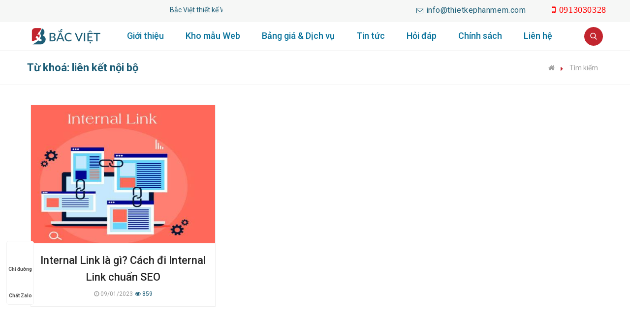

--- FILE ---
content_type: text/html; charset=utf-8
request_url: https://thietkephanmem.com/tags-name/tag.html?url=li%C3%AAn+k%E1%BA%BFt+n%E1%BB%99i+b%E1%BB%99
body_size: 98580
content:

<!DOCTYPE html>
<html lang="vi">
<head><meta charset="utf-8" /><meta name="viewport" content="width=device-width, initial-scale=1.0" /><title>
	li&#234;n kết nội bộ
</title><meta name="description" content="liên kết nội bộ" /><meta name="keywords" content="liên kết nội bộ" /><meta name="viewport" content="width=device-width" /><meta http-equiv="X-UA-Compatible" content="IE=edge" /><meta http-equiv="Content-Type" content="text/html; charset=utf-8" /><meta property="fb:app_id" content="888401578872595"/>
<meta name="author" content="thietkephanmem.com" /><link rel="alternate" href="https://thietkephanmem.com" hreflang="vi"/>
<meta name="copyright" content="© 2022 Copyright by thietkephanmem.com. All rights reserved." />
<link rel="icon" type="image/png" href="/uploads/data/1/files/images/Logo/logo-small.png"/>
<meta name="robots" content="index, follow" />
<!-- GEO tag (gtag.js) -->
<meta name="DC.title" content="CÔNG TY TNHH GIẢI PHÁP VÀ CÔNG NGHỆ BẮC VIỆT" />
<meta name="geo.region" content="VN-HN" />
<meta name="geo.placename" content="Tòa nhà C9 ngõ 7/18 Đặng Vũ Hỷ, Thượng Thanh, Long Biên, Hà Nội" />
<meta name="geo.position" content="21.0678936;105.9122,15" />
<meta name="ICBM" content="21.0678936,105.9122,15" />
<!-- END GEO tag (gtag.js) -->
<!-- Google tag (gtag.js) -->
<script async src="https://www.googletagmanager.com/gtag/js?id=G-DNWKZTLSW9"></script>
<script>
  window.dataLayer = window.dataLayer || [];
  function gtag(){dataLayer.push(arguments);}
  gtag('js', new Date());

  gtag('config', 'G-DNWKZTLSW9');
</script>
<!-- GOOGLE SEARCH META GOOGLE SEARCH STRUCTURED DATA FOR ARTICLE && GOOGLE BREADCRUMB STRUCTURED DATA-->
<script type="application/ld+json">
                    {
                        "@context" : "http://schema.org",
                        "@type" : "WebSite",
                        "name" : "Thiết kế website bán hàng | thiết kế website tin tức | thiết kế website tại Hà Nội",
                        "alternateName" : "thiết kế web, website tùy biến, website responsive, giao diện tùy biến, Web trọn gói, web bán hàng - Hotline: 0913030328",
                        "url": "https://thietkephanmem.com/",
                        "potentialAction": {
                            "@type": "SearchAction",
                            "target": "https://thietkephanmem.com/tags-name/tag.html?url={search_term_string}",
                            "query-input": "required name=search_term_string"
                        }
                    }
                </script>
<script type="application/ld+json">
                    {
                        "@context": "https://schema.org",
                        "@type": "Organization",
                        "name": "Thiết kế website bán hàng | thiết kế website tin tức | thiết kế website tại Hà Nội",
                        "url": "https://thietkephanmem.com/",
                        "logo": "https://thietkephanmem.com/uploads/data/1/Images/Logos/head-logo.png",
                        "foundingDate": "2022",
                        "founders": [
                            {
                                "@type": "Person",
                                "name": "Thiết kế website bán hàng | thiết kế website tin tức | thiết kế website tại Hà Nội"
                            }
                        ],
                        "address": [
                            {
                                "@type": "PostalAddress",
                                "streetAddress": "Tòa nhà C9 ngõ 7/18 Đặng Vũ Hỷ, Thượng Thanh, Long Biên, Hà Nội",
                                "addressLocality": "Ha Noi Province",
                                "addressRegion": "Northeast",
                                "postalCode": "100000",
                                "addressCountry": "VNM"
                            }
                        ],
                        "contactPoint": [
                            {
                                "@type": "ContactPoint",
                                "telephone": "+84-913030328",
                                "contactType": "customer service"
                            },
                            {
                                "@type": "ContactPoint",
                                "telephone": "+84-913030328",
                                "contactType": "customer service"
                            }
                        ],
                        "sameAs": [
                            "https://www.facebook.com/bacviet.thietkewebsite/"
                        ]
                    }
                </script>
<!-- END GOOGLE SEARCH META GOOGLE SEARCH STRUCTURED DATA FOR ARTICLE && GOOGLE BREADCRUMB STRUCTURED DATA-->
<meta name="google-site-verification" content="6iFUcJuvDOuaIlsUphXo9afusg-Iw4O21etfXXCYW2c" />
<meta name="revisit-after" content="1 day" /><meta name="document-rating" content="General" /><meta name="document-distribution" content="Global" /><meta name="distribution" content="Global" /><meta name="placename" content="vietnam" /><meta name="resource-type" content="Document" /><link rel="stylesheet" type="text/css" href="/uploads/data/1/BV02/css/1bootstrap.css" />
<link rel="stylesheet" type="text/css" href="/uploads/data/1/BV02/css/2revolution-slider.css" />
<link rel="stylesheet" type="text/css" href="/uploads/data/1/BV02/css/3style.css" />
<link rel="stylesheet" type="text/css" href="/uploads/data/1/BV02/css/jquery.fancybox.min.css" />
<link rel="stylesheet" type="text/css" href="/uploads/data/1/BV02/css/magnific-popup.css" />
<link rel="stylesheet" type="text/css" href="/uploads/data/1/BV02/css/responsive.css" />
<link rel="stylesheet" type="text/css" href="/uploads/data/1/BV02/css/sky-forms.css" />
<link rel="stylesheet" type="text/css" href="/uploads/data/1/cssfiles/option5218.css" />

    <link rel="canonical" href="https://thietkephanmem.com/tags-name/tag.html?url=li%C3%AAn+k%E1%BA%BFt+n%E1%BB%99i+b%E1%BB%99" />

  
    <!--[if lt IE 9]><script src="https://cdnjs.cloudflare.com/ajax/libs/html5shiv/3.7.3/html5shiv.js"></script><![endif]-->
    <!--[if lt IE 9]><script src="https://cdnjs.cloudflare.com/ajax/libs/respond.js/1.4.2/respond.js"></script><![endif]-->

<script async src="https://pagead2.googlesyndication.com/pagead/js/adsbygoogle.js?client=ca-pub-5644284040169348"
     crossorigin="anonymous"></script>

</head>
<body>
    <form method="post" action="/tags-name/tag.html?url=li%C3%AAn+k%E1%BA%BFt+n%E1%BB%99i+b%E1%BB%99" id="aspnetForm">
<div class="aspNetHidden">
<input type="hidden" name="__VIEWSTATE" id="__VIEWSTATE" value="JhlTbUF1jKw4yYlaaC/bPkCPysnz55BwsuwjVcYrat79UrSUjJm/M7wH+dZRd1cj4OfLFFaB5Z/5gy47gntGLJFeoeUT+ar2PLLViwr9mnflhAhYde/[base64]/GozLanb/mUEJmSF0WmrTemM42sSrdRzSopBTCMTovXy4tc8KitYMM+MyX/ZOzXt+q8RtJtjCHZFiU2KERsyectegEOdrGxiWpq2mn4C8yNk8ouGQqgqpS4KSc2dDArxv2/o7dFCovXHCF1WFWPQr7eZeJzunq0Pjiednegy7DmgoC8bRc0/mh3uTC8x4A+vx0v2tc6GPKzfsFJYKjv/[base64]/Z5TRNJeDajmXzlGU5cveZAkowQmcaw7hKwfGRQgNx51/V/dkfAf3XBSDF2RU6UQXtV3twVpeiXY4S5u1iwVWZ+EmVm8mM6EonvfLkObn4Uo1DwHyAB8jVtujlQePQ6tOeKfq4TPEJ39yrUlruuubbR/7pnzZW2BpEbO+DEvv4NGqt8ucM1Er4AjD7BbqIKg4ZLnGpod0/7kt9Qu0oruCKjwssw7P/gLkoI3qJsJ93BFI+fD+SIu7R76H6C2ia14KgvMmze+3pFdS0nYXK2qnOPa0ppNknJtJhDlJpOgzHWtO8TOAk2ZVlt8FyBRFNR0lgApPnFjD4yA7P3rONlrZGxUcqo/b64heWnYG3HR0YvWk3Tvt1P2vP38U8BXc7FITl+bnA75KJWgwefIY8LTAkaQJdUAST1N3w+iJVhICTM3QeJtphhCHleFPMobZx2L2KU46y9BfLb8Q7gOqlE21ny50j2JqS0La9ZNY3DHWOQm/kuvPsJWKUJOjVYMYgDqbkQmUyhufqJMQoOmevoYFFG/OL/FkbdSUlGQmUF+7L3xypRLakXuZ3lhnkCq1jHxqu6kRaj6S3jVWp0baQz7xE1BuYeMa5zZE1E88QoQfXMQGWllCNCKm0ttKSq4NVTBWa6/KmaGNK1C8nviBg7aIgXCohQEe1tuEVGDUG4cs5KHOk4ZaR2nyZcrQS38kmTyfAyq5NtLTZ0lcI20s7TOvAYQfJmf6VpkHjTSKB9t74j4p/VgwzkQi/Q8NqQ1r6Pv1Wy9dDqjYxzVwy+kdoTC082J8UR0ZH9ToObJV2QLfYH0j2Z6PAWlp/82Tc5fjpeYW18FEJLLO/I1/lIifcQVdvPRUCkAz6JpYrwfAKOh6uMXch2opWs+rVH0+DtGI1HN8JlffggwdaHgYGvm52GJYEOBBlYYyrDZ+Y6iH840mbk+hRH6ojqMS9OzIIpFni7A/WZRXWA6259OwCAEyzG5JvpGCF4M9PRSQw5e6Y5zax6wtpaspP1kfRnlJyWVVZxMfSwdabh4hghXmbLJx9I+FFweIbBe4BAwfbS5TIqCa4l5Fi80jGeNp0iH+919qflAtkJkUCpp5fafGk15OE8wTwdiBsQwdDKIFDJeyWYNAiCPiR4b4pJa6/E13F1PC/Hj+O9/Xzl79+nYLOzfEikn4ydTVD7eWb1dgr0st3xmmSwlRUQG6MaGaPKp1F+dknBPRgOCwRPUhmhaiRAepwMGQn2ZmGdtr3bw7H2wepvCIS1uCjGwEMEIGqTqftVy0/QEjqWZKn+leFBjfZJtiGxs5MxQ8deOqdjNSk2o5NBRImrzWEI1FZt7848cfyBkJY0uBAXOOtRW52wZHu+FRVNj5Ip2Sp136U5QcJSSNB+kW6+URPtZLNtUsoyctv//dNfIaVx0LOmdTApWoMosaNLsRrbUoR23GBvwiYhBWQI63bbE+Q0xtqVFWepRmPCKsYjQer12pubNPBXkEX8ZH5SCCuOB2Zon1rKEZhZJpvFaa4FX/7tZ3Nw+s04b8/lJmTVzfKOxt5GlELagW/ftbyWJ7r9iFAT37P0fjch+1LXSk09fIRXXVGdOk0ABmHiNYwf8q0ehsB6855SVhvBu8wOE07X+iDj9hXjC+Bkq0dZYZbYv0oRXJrcq5c502lWIydmg1UCn/d72GroJuUNxT3y9HhZlf6xEYsTNNOLaoAPzt+OhXjrpWg2bF5CROJ1tu7HXRnx/CJeItSS67vJuvwNPE2YPlTSWxtHMy+NSMXkz3aYnXtos/29OdkAVFm+mgx5CKqE33dZa1rHCG1evSzVE+V3KabQZx6lAExe7qw0bsmnGAQQFigaVx+nIeLEFs8vAqPDLrr6bzNcIo0oGCXXrYfVJN62l7vbJlwhCUvpaGcWF151mvV/ustMl0oGA3tg4ct2NkaNbgk8Ln/+rmxDy7Zt3kHvez4ezrUUZSzuZ5nkEcy2SKd8N3roAkKnvMM0G5cIyNW8G9deH/K/GTOeA5PBXNiwM0RmnYCXDa3inatgP90AOpSpGdvrt3XvuCtHxk1AZs+mfYnO71MxkKiBzg5vGlhyJYIF9/ocZoUMaP5oBnbp1CbiQ3xA1FeRKvu4uspT7ZdCzUfKTlcfKWDb0jX4TVYRw3u5vzeazjPog9pDUqJizpNn61bQ1vhw9fc7RajZavK55TLF5chmk6AhzG17ZW8o1omHp/37H3vhpk3Ot2gQt8ZuOYvnhS9XNKGgK+vaaFd3zf5BNjk1LmP0E6Oi2DYgd2Xj3csJlq0L+sowJazc/moEH/jmiFvFdEHi0cHFxBJdh3RnrUDLPu4Rw4PZbvnjfv6r4RemPpD/GzMI3qCaxj94Ygup5C6H2Fi9RBay09XH9n2woWoVBQyRuIJKXwL4W6LLCeeGuUt5Y674AEtG6cPrucaSzI3JV/[base64]/Wj4mujbDGSRmKGmk94/3ySYt90/Dhwf4LpCFhmOMiPvt0u30RH+84cV0LwjBuB5h/DW3bDnIBng7ZoyWfvMU0jjG2EzVmKU5Dzms+AWnbQF6HNrgzVL4VPSgUEwBFuxVDcbZ+PVKuvNCRI5WPDLaNvPh54DWpeDRHWDNPHnXpVvcPUUmRdm2mToTKXNQfpYRO9iKz1KM8LjK8rjg/chWXN5gYgl/d/s5hr3dDI9FVmYBWsAGeenBk/WPQW+kG1TW8TSlnZ8zvTaB5CPG88Hmuk7hyVd6rTHWXD8CB6s9lpI/33JdRCiFey+f0le0Tubs94u0VoJXDgsIuHo6X5rSaOXRdVFwMqkeDszC8yqXObdauX6LlbtgrqWyprp2cg2PGuQUjBF/FvJpvBpcODIriDtXSJsRMdYpBvmnbom8Vml/mpFmG9ha07SYBHQVK/S+Wcrk2qaN9UiL1nDshp7OGKVT8sjzKWuOfvofzXwzIn+8+Ti7KNbMNmCHRQGOeHlSdCucJ/BZ1bHAiKcEoblUtekgH/aHz51ihl/U6bQH7XL1E3sU+3dp/[base64]/UcDVVa6A9Jc6U3sS2LSJn+P7sHZLTADe/puN8jg0uZaS34RcJvlByfqou0lbRHGfhtV0OqcQzR85A/rxLr71oH1BRnsfwjjrxZzqYFxohlqrRfQAiO0pg2B/3jC+gaUR9badsDvnk3zWs3y7gswN/xQouBQBUPWvj0FpVpFP4kzAbbqSSKvRtAvBbr9eQiGP3XAqkykUgw9O3L7fOxmLmgzpRLzLSROPgUNq/X3GvAkTngzvuc9kVRbKjErFyH73EMJ5TNfUN4XI/f9m2xGb4ai6DkQnfKniCiVNxYieiByhc2/QZHsjoEcI4yfVteN7lu7fGvvoEzLA30eBUdC/Ybc3ON+cqIlXN3mtc9gwJ8QlcoN/iwWs1Sb0JsFqMfWjF3q89qISZPjmUaHVo+Vto+8G6zWg1BdWMUs8aAzKo5DjFVDkn/K9HgLueAAEe2KduALEifSJ2rI/uJsC3LpAzATFxs4hRa2VZJMzOULYklcjvO8oLqeaDzqQT2+5hjQLrN8yY1x4uIn8XVGCtKZCnn1cUzc8mK7wj7X7RnHrc8tccPwNq07JCt9Rwuu/uh8aJh04IdvKtArjVpzC+M04xnA3C2QQFrU+M3aBQzXjRl7I59vJtyJPzzNgMC6sx1zzi9fb7k+M8Oyt1oIHIAfLQVYdJJvqkhMKcNM43GIOYXZ0AoBP/gTIOX1s33oFEE7zvxqq5+mCChJcCSfbj2cn78ts+Z0LXZfETFaURx1oZI9ZfrS/ZwuNBfppI3yiiPKTHbSM/RTbEtV8OIu/llmWa7P3YTgbv+NWlgjIXbp4chIQoVULYxxL6SaFH9UuvIZBWxkOyg6lzC+NBZMB1EKtA0K3Uh4eDQTuW1FnOU6jZL5778kfVwJOpJACUWogGQlqmisX7jvGc0y8uIb+FUNNXKMsi6RXyhVZ8gwZVjly1/7MkVs2uy0wuL/1Br3KLL1AGXuK8zvbYfHE4lnpsPDWhckMdignPUUwhsHAHt0aLg/sdpQ8uCqttNZSKLpfioPheeFU0cEA7xvnWYBGga7BGeD5204JBhFhcBf2WELlYHaqarvwlgdRJz20CB62xGrxwhh8gKxvroxLufudhi3A1U3U02zlkM7vALxdsgfX2+htFv8O0RbkchndCl8K/5tY1xP3/NA397INCWQU/F5KzfT1uxjP6fC98H+ZuTAlgFS9BauI8DdUHeJaEg2OSUk43Jd8HwspgRszV3dmA7DumDb+WgyiGiD8mc8nMK9LALRzZW3F3+zaXToAjPiQRnpwXzhwPxYIWUgEkTJ30RIcPhtT670jUQGY0QCPfJg5Qbvzvli5f7FWRLMGmsJGH025Y/hA3b9OQ47wbNHNUtypUQmdRi50bG6YXyef2OENtca1JwLdSDw6Xd0URtHanVkkUqe1qC024nz8tYugg/[base64]/wYOpRWZIK6gEBFMebEIDhrndSV8CqJXjcLqLkEcc/bx0HPyq6fR45+d+B3y+QQw2zr44OCJyatOFfTk4K0cg2SriVipgq4EkX8o+JQ/yl/[base64]/EDRHzvYVQkasOypF+Vp8lHAjlsx3pQ0h9n8eBgz3fmKofLqvu2WX0VNo5q9Lbc0lzWMb+0PwnHBP3UcP6URHAKT/uJqtA78z8ytbm65V8gMXgAX2yLtNou/eED21yuGtW9P8vDiW6swfZCQvO/cZdP4KSbfEAQ9GGPS8yE80NUC2WzF38K9shCkshzQNTYRfswAxv1AJLdJWxACYoXmW6aWWZYJzy9EVwnYO6j3eDpJzXGtSwfwnkx6zr85jfwBdsVSPYA98KS+begSKn2PoZikB/13YawjQ1FUBVALeEjfcAxa8Y4RmkOSnLZR8eiNWUzuAOoEH1T99PNU9JVg+PalPVdFW55kTOaRGpclo6hzo/sdobACFm6+milX6tXXJv1dBRzLVtJyuuADHkai2EuVFA9T+FqN+NZ/s7ccrIxen1oMWM+iw0jFATq3ilwXRgZ9krEViWB3cnPokRQVdc5Cg8SDGWXdSss6ruC5J+FcDpf7aWQj3f0Kt6d75SEgb8GMD/GWuPwOXZVU4lqJ8qeoOrg59iTCGsd93nnB1iL5Kmnmg2THxqKH22CoDs0WHuebG9LRWKye0Ms26zY9c5QTxg2DOXTqwc7OxwrT993A2tw7PAE+TkiFyTIPtAFjkVC669uctwm0kZhtXBlEz9iXSb771caGxXCjms1wf0RB4kZwwf3I4WHvweP5KPqiRzZ8DMmrHA/iFEspmQdjjdIX8+4ZVQpMdroTzMOVXO4kzwmVCeY38d++5Trk6Z44UHgxu59pjaazMIFElyRJ7v9xQCLiLi4SqbxCRo/wCskzA0Q1l1x03iqmlAaT8vdYUsHPC/Lv2l5byLp/PCPXU7DnPs2H1yhNpLK/R3/9+2VZf1Tg4CKFEWTHjRQgXIV/pOVn/MMqIHxpy1tbSaktPDjSZzomg4ijBAJCLd8pfiYcRSI1/fSjzDsFacDEfSyJ+KIs78P1vUF5x8kh+c7xyfPTmb0lwwasrL9QlID3G2/Ff2o8koI0q+2np0mG16oKMW9UrwpHsuscgcGbWh4wbp226h7RSxwC44ldBMkgSD1+geohVHEQ7FZGZhGD48N4fiF2euI90aetOEtzWEhtLMsGuqUZtQdJ2GjumHd1ZRg3uKAAl/iGaJXDlU/gYZ165pYS+q6ajOH2Z6tOdreHYtwhAFN6iJUKTgKWyy1qekkOdJQ/wXFuJ40BtqadcQI1d3mj8dKJhRiCvB7N45kYrroMDMcYd1WiLyJ0WUGo5tNMNilQQ97yNu1iV27m1EPJhkcht1t8ChfqI7k/rI9hm3wEY8w5XSmFojqhhsm7rTEUGdmMY77xOmnAjmA405Zce3BbQBGNzZ1/jRNoUmFfDsuRIsSZdVLarUFiBgoNKrK/cdndh3NWGohqalMb4cp06zEpglnKI5yTdKy9iXcBaj3y0GYu10uJJLyqo0gzeSNk5BM5IBcI5h9sr1RdmuTD1TS42MOWvtFuo9bdILR44TZ83bRu3gGri6qL0JXoxwoxUFw9++EfZWzNkm2/GEBYdvPf6+jtbzBAb3RPKXfYZZGdYI+94J8q6E4Ny8CQvg2V6Px9dzQweLHwwlooyQqN/cWyAP+k9spgj07d+Ylxt9q8YDGpSGBXImn1Coic0lLGsHOwHBU7BtFqhMIAfJxURw8OA4ZKWDa5xUOF5CoaYSOss72UwuHTO1/K9KsKGor4A5p2TTo/Z8fwXtN0MR3XsLGcja3COHo09WyhFjhdmPyUzUPxmpcpc/TXfZXU5JU9mqO7JrSjvo8sEg4zF1ySdge4yO5s0VGnDsJaYiI9YBkv4L7dp4Wm6mGNdba/nFW4dHMnB23MGlkOB6EthJh9yPxivIuTyYrBz4pwxSW/bafwcSqstlybq4ll4OIQ4c9JiV7csEGBlgosY066yGPu6XJ50ydTU4zvyeB2FmQMH3Ib4zttxEk5tKotxqmVtSnhDLgLIya4oDZtlLXBigB9Yh5yqO8bHKxHNLt6/eOYVk+esfP6bZcx5LHo5DQOZc7NyyJeWC6R0t/Cj71noIaWNNjkO7MypymTiq85l6A++FO7CTDe9DTySmXkv0RfGcr1/7HeSc+Iq1zuDXpDF0O9XlmiC6pzRtph+ru2dAEKW3Vxm97C6rmPJONmA7mfCUPprq6MBbvf6K+H/PPIVUlOShVig04uaa/Ngz/ufEewCsRL+kcds8h+bobG99uBF8AAf+/3QznYDRpQWhR/[base64]/JhbYPjgdrjyUNMcS4ksGEm7F/QQhMyn45dmY7DnDLVY/x4rNhkVzfPVbQY8Dzsvv577gojsiMt2Fer3Pd1vty9JKC+w4v49mgof7jtXpS8fudm8NNO97OwRG2bJZ7XvmHs799qem1X5Tr+vRJgmfsY++48qByg/urcacb35gyD/RiUBW1fa7olLWPBYT1sojzIBf0IBOYkSRIqdriSwEld+cd8FZ6GQfkPpRR0d1gyuPGaXZQ5Mq1Q9Mythi5jiJzSdg5Hwq9lKAaNVA8x3GlszN1yTrEA5l+Y98VeoCnpXQg/AKOxyfenKI4K1Gq/GFumu4eDTauOtNNxG4rAbZY8z2TnKosiOYN+XenAPi7pe8kZmTQiS6nX1RwCcba95Hy43E2XY+nf+YBeb2aO5HUhhT3KQkyuYV7v0cPP9tn1dXDqeE7g/tK1yZ5f8yfCGHXPdb+sNp70ePB9FvxotaCCh0iz9+boMLE80qQvqpax+Lwb2TZv2P9U1V3YWXSnufufzFDO0K5n1vtOtoSZd0NAR4gSQjnDd76CqW6PyemLHdSqI3m18kcxRQVieK/rQm9lpGwX7qiKMhBQ+a32i3QWmszJcC+n2vPYQZ2jcyGvT0eIFyan2X0jpOj3F3wAxFGc+6BZ2TlboRanaFpzCUTbcn8qr0m1JI4TjKlFFqL7Sg/ts2QSP1OhGNs7dAGTCRrPi4AUA2cJcbBhBORgS0tsBSeuWXAEPL9/mSmvxXaOWbwObBXypCq10TtO5c4PKWdi4GY6bvYpuPUSxFQ7mbqx1z3W/v6D6uBlKz3dgidgkrMPel1mb5IO6fQyDX0H/GCng/BTgdg1cqLsGEfnsAkiefPKWJwEuHMnZUdtncOtqS6VQBx0+ftSQ4M7uD3vyo7/PB9wJpVxapTd9rysxctQheFyjH3Mk8dw54p7ZCRzuotUPkD3eRcIMiZsLnJjaqFlMu/WPyWiNjqIPDUhXTSI0PGx/bHPYtwP/Tfad5bFv8mN2qvwB9y2yxB5sUVk4aWrqh864+nolyWdWbJwOYYboFpZ5QeO7532p0Ryfm0ThbXMImkxnsjPNMRwOvLrnJt4vx3nER7fjuu1OR/DleiVgq1Zcilu5fA2Hk060v3kWlm7zNCnsRmpGx8n2VPYHEXNK9mpfjZLLE6qxA1/eQ7EXAhg3pY9uWxERypVCFOcb2zJURhPuza50CBHUu6xNIPChZ2b6h3Q/cMujCycBmGrk2Q2KSkejb9sah43I/uSLBTUge4vR294FwLg5Mj3oFVXwBsH32H6NBfnU/HiyraAMjd51djVdqaDqGka3OBGPOLHAZm+5JxN+AeFfv7SIX00qllPrUDFJUruLcvkdbtt5R5VLEvpKRhheAogPnqbVxKS/TTREWuPcDhT96sL7vgFwL//VJFtgGjcqITIbPmgSex3mppCY6iDyrMSW43OvOXqt6WJv80hrI4RMj1f48KJOnrucPZhmbEeLDATQmph1JOEEjLgDL+Qovb58alBwGs8RI+RUJy8l3cWrWHBlHQL8vSp6Pd7KYMYqZtE5X4BpuBr9L112/pbg+TS9k30pNfD4be/fwwK77cGFGVh6QHaRAyMyD0aF+B6UXYD1JGG+lMUsu7yDEHA6u+3/iXElwwoOrLhOy7K6yxtReSspuVKEVAQ1/wlixop6mpMl2C344IhMd82LaCbo3/LjNvRM1vCu94MrwhMCqsqIWePJ8U1kVKe54eZ5wB5vvqc2w5bzApdPC61SRJttfx3G5+yXiFb0aGCM7TH5Y3DmjVMf6Exi7Dp4oSwbkmWlKu4mxhq6xYA6y3pIsa/qI6HqsoaPsjxCGKoU6Bg3adeTtstEal2KeHcA8pBoJLo1UyzsgLETJrMrNHnGG2CV3ZcpVcRXjrEwjCLxyy0sPffr+5HIJRen2Bkq7UwHoouUT2gnrct2f5I2memaMgDWvCzy5lVpe93PJcee4jWZwF2U534mTow0tQXHDjbujBb2YTveiawT/NxIGPAI909Ez0kzDicjVDONvpnRI/b7A+dCw8PrKIsW6hati5qGtOei/Fy37iwSmP+C5566Onby/8XvucGa/a0P67gSGaNRjBkkCE1Ki/EwYIea6KydBCRPdpkZ7VNOhANF+9CTaRDGIx+VBBK+baHrT2NqPhXLRp4j9fT8v3uX4PwWCor7Z1L8glIcbyjoBwwSHEELTkGuqpkYk6mPdcd7JYuE2aGoIVrIJVagOfcnpD5EtlgBhv/1qVj5dLnT/2+UZPM3dAIVhqv2U1IbJnNIB3+GHCN9uIVttzS6Xp2PqnAjDsgkD2QRUcPqOR6DK2jz+Qrzu7K+zqf+6QruoQvUgws6EDwAiSI/bvUA6tV34SBlsz8N6E6euWtwDKIhXhgqshjU4bqwdxd7zQxIupP6R3OakG9OkhMQrtlWG18WVHjaIJW2KrPW+/G6hWet5y9cE+QSYTgLzON6uGn1TEZZ7BS6bKvuCteZr/ZcIQa9L69OD15+qpMZxOpRDbnMo1LahqYlQ7TDHa5vAjo3c76zNGLROOWZF8IcSXhVa23d/mfuqsi9JxqyGiHoVO6vgnBlBR8bBk7BJ2hcLvzPPmt46/htmdeQmYxfWEhBcWADuI7HU5KdIU4hVIGEZ5XngSNA/O3zZuDhQAyf/7xRVBEhaz4BQXKU0ISZ30Kf+/rDAUhgcJknEFSVbd+9iZFvrinL2KcRni1PqQkBUNa9vIeobOuhF62N4sNLeHZ1mnpnsUHtOlPEVk6J9nfCRu1OfD26T4+US3+sGF9itOjGU2dITpCTTYDNkwAK8XytgVhgCRgy39a3oxQHXk0rFEH/40wkzeyZBlflubpvf3NbXwpMhgWTpKXux46n/OyCHIzBQw0Vf5ipCJElRvUCeZUq421AvWHkUQkPqedIhSeje+++BSFeWRX6lY9Xk/J7aQUVbfZOZ3GYU1ry6cqwNMbQxtVx1lhGYuhoS5dPI2woJGCj/WpRvFYOTDzbgm936smJcNlKNa9DpMHCQowTz+Th9m0rV1m5cMoiOmARVzEbcB9FM3I+3sRvoohvSSrLAltR/s+VilX2Akp2JUCrtVTaKNotZwX+ORtjeqV32/WS+3JzT0wPejQI2kU0StLmm788Gvb5PLuHRttVy6KTxZZEu3/9QQSAaIs4pp0mMeM9JHIhLqvtuLHi+ex/lVekTnYKgnkDDrCN6xwON22N7sJu2KNXfIdOydikOEpW5wkZl7QE1rG3IyJXePhqu6lITk5+Nyl9o1Utq5Dmt/dYFchaH4i9dI3sBb4xPY26AyJE5GFmQfYBHHEHTUxkYkAIzx0cWw4CwKtqqYp4/wXHnegTfb0YcFvzCj064OhFICjq9CddJptouXqBpnCYIfmpFQzDxKeDyQfn8Cq9v+lBCBBcKCpp02HQyfDJSG4mhSaW0GKR6MI+7xXbl/iY/usGHoR/zz5uDDW88TygjxEDdTi2xZ7V4T3NpSX9WdP87Fjyd/dQ4twOm8/aa7S8hzaYqvYtB76xLrWuSeTN+bSQGo96K6qedylirDa1V5BVHJ9c3CUZudYatCduMpl5DCQxy/xOZFzVyKcRAI8en8cm7yG35Hg8AU/P456/5o9a9HhrLDD7qtGlap6XmFQQ5G/Vq7qSIqwR/fOtnnx/V/5/5ORLnySCyACqlZcNWAW+9AhOkkXUpxS3KLIcfr05T9d/t/iOn9VDBsuZg2sT629tixlzOk/mVP5T9ih4gaTVAo30mmRDoDjIz1pJkgMQT/vmEqvMgb6Yg++XaRcBG7Y7zRuQpKSNjFUQzDospfFEwbw6MZvU8gZ9Sa0AwB83Ocd3ed/tbo+Y96nR+yogaopHhd+hEIWVG30Gd7/mPsxKHV5sk3A1ptmdzzQpo/[base64]/G7RZzGd5dRsj79ofXd+bjgJ+eUVmwv5QY57sVBrQsR6ybTtItH+ZY5ba1BMfP/Gyu9OCYjzdqhs6GDeCiJJtm+41E2U9oLOXxNeQoW3vO/5Homj8u3hAAirHgLri+zA8toqfplrzz0Vq/1RfuVePTviUNfrDYB+AtD23JzT2fhJKNYAruEzecAiiEMWGknvAhkFF0S7+mteRQu0/qi6tm2wQTUyCrc/eB6T1A19FbHNq5cldGSkNOktIHEsOhZ+HH7qIlNFt7tSrgE0pwTIbqXxMkEpdwOQ971zOzgDGO2SEVOAFa9hPIw5/[base64]/K7GExW6hMZzuRDnaBNmRFqEV5hS0XnHnmm119d9w8w9JtM0FKz20dBcn/GtYssZY5P//1CiiijhsSfXxMdASZlE/w24t/lUVAzQLxRnza961SurrHBYjKzxICgndG4NG9CNbukf2KVjDmjCyyHTLaKetCZolP9qh/IQLyViFCRNlKn57ioWUlp9M3mEYXS2v4uNz+GUSKBloYLvflMkc1TQkwz5D8+iJ4UD/JTEf0X+eKTRCfa6VL7yMIuiJmHzx+9kn4K3ug4dT0Lko9ki1TSsgN/upZ5g8gAVgpZIqOM+DmeJmLBvbkoLn/plJGkH5aZ5uTxYB/80mxplC3fpRcJgMMVy6+AzU2hkm++WxYT8vYxElS+yt8VuKrrNvfOklrrf1QXirVXYgQmUV0X8Qa/J/xLAeqPncf6cpwGhk66nVp5eTmDb9Oyvk4hLL0tZ+W/oXSwgbhu7lg6VxelZ8Iw2ieZO4qPuyjPUUiajbpQ2e2APgXYym29LVxAtGTWj+bGCwLNAdCOz0bHzTHv2hKLDUdUSIVMTUhj3I/nzyH5t6Noj5al6eQt8WJ701Et9mCy1gj5UZbwi8gg2sTRx/70n4W6dMhaw+nBTOPeQVM7wMJJE3/XiGTf35OYPj7fqe4Fc0kjqP3xW8xjVQCeBnvbM3iAaeN7wKhoijM3YLW+aeL3HAg+E3kLfnXGcLUM/YnNC0e/U7Smp6gXP1DRkokQEhWJ1Z+AfNzK8WUYCAtW+wXTyZR1ekS8JaC3AOPznnKMDFv9oA29e3rfxoHnZLrE/lvbh5sAISboT00SlsBEF/Gl4LBWcWnbKdmAUsac7lSTo2Cg7WF5M/CwPiMKwdu2j5ez78Wrphy2YhoN+xAZ6NjM2ZNdokic/bXtKIDvQ4EOTaU0Bznn7nNsNH1zrkMFUrnz1hJ7Ba5l3VaS3VsqzAGlCFvGPKSuDZ4J8X6GdsJLldq0AVTrQrVRsOvfRnfG8v+WwQ1f52W6ZdshbAYzbgNdiXWkDkPJwFCG3n9crH+KDfxO3Z7MWHeSEWQ8FEdZ8jmthjIzePMYPnTY/VJheXZLOPlLGT1W5f/3q6U9OhD267ht4ylpqih3jW0YWSKwurnFh/ZHhWimAE+XA1LvM9d2iHfUXz+BxrLRY2fZPrxUgq5F4PSvNSCUDRfi8DF+Ee/[base64]/Ue+tzZlWF6brDM+dMu5ycfGquhRvcBoIhR+41Jbl2KhbDlquDj0YgzZLiPA+geemioz0qiO4Y6LXDz/U9h8whG0L8wpgsZGGEbq8Zm8XlWrWMTKV8uXIYbdjJuXfr2LcIS3ATuiL+lUlKK/8B6FmL3s/Gq268iS/uR3VRiVxoe2MiKhgSUOf32UW9kwz/[base64]/ane6XsLmfEyZihKw3WE3E3gY0sIt/pIovodJJPWWtYtrITHaQgnbfZhxURYIBn7L7dTR0nA50fdNdqf/wOop9oJAQKzj5pcrHdktcD4NbVgBtEvmBkBItvS6Yf5Ry6/M2/[base64]/qjyBjn4FkJZUnJoUnpi+APMTl1MN8Q6A9NaCf/OA0rBNbtBZtMaHWRM9S12EYVD8B+ns88NXqKcpNhV1raW2V6A7jkrLfDyPms6d/4mU/FhlIw/vPQ592wqx4DMtMWXOQs5nCBSo3FyZd6+4C2eKYuUv8oWIv+6ObygADEObYUeYXjj1a4XyBhZjDrkUzDeo1pIYNDYP46jInersmpNyanMmVk502GwoWU9mxy+QwDNOZhseGHhCQyS5eQVqGk5BCd6wF8DNqH32t+djJ+Mz9oQ8y2jPpfE/vO6mVChcbX8D6RfYhE15VQbbp808BugdaxNWIJFepWLdr+oQaJQDZuWrFYJ2NnUU0+yeleGbDehJTp7nutneFSFlwsjOyPPuULXyr4WUKsDfOm3m3aCaJRuNj/ebF8f97gUiTqGuoFqsADvM72igYNRGRz42FgpltO7nKkaY6tzzJrNazt0ZoZiw3bus4zZeJcawrJHlkPjOi5QDJ8M7Qw3hN33dMC7XdNVy8IZveyw3/BlaHb6KDj4oeKfq4S78v77w0L7Ril78gIVj/p6VE3fWehor78WBDwiyFDeFWIFoacKoXdzElcwAfACTSHaJ1m+7O08OFSU1kyP4Xd+0r7zf19HMuVLUfAP8yZodwcT4yzZ0+6vFGZp0DM6B3QDVC1cj1k35tiAeaFkqDvP220SCYZx3UEyXYzirDNL1kUnYuy/rsDXkMaDRHfLmLw5pkf1NiycV7DY4W3Eo5EqxX9mcV7cGmgR4IRSHHLuwHJk9J9+6oCCiXvzPC6ny0ygtFZGIQgmpgFeZXmuIcQagqJLKnoRiQWO5l+j7A62VuuWiBDo5R2/FM71nEpNIZFFgIlYd3meC9pZzKBXoeyuohJd2acoPP/SokcMwpcZ9j7FW21Yfv9zJh/3ag9R/bLBH7EfF6lEUKwX6iHJmZC/MU8pvW2RJsuf1WP/z5wqyUShcX854/6JZU8Yr3nOS3AVHE6Jn0Pvx3asfN0cDbWo8UZl3vA8kAbcHsJeqVgIGpjsJCJXv4VWDxXLn+lYOhwe55cikxAY9H7upyUwPkIoU66ItR+QDoCaxNu2MyXoaEAT0CGlDdM4e8E1I79G96jGV0Vvrd75U66yTGZ58y4SmmuN/crul8Vp1VdpbzHi1y4MuY5yPUCmCCfYpf5IZROTXA8rCoutgqZRVMCI7SnSO86Q/TrrOmUEPptZqvg9xtTgn+XumGiKvWrlSsybJKXza5UIKlOvsaPcXrqQ4G2U5wba/1o9ZUtUTQYc/jDBylgLn+3bWIU5sjwn/zmlTK3Iw8CebnhcHK4qFiLYyDzfMmttU3nMsffRtqGKUQRPzTAOAL0S+y/[base64]/yEHLgUgkKGfs+hzWtoR793zkJg5sEeWhQjY/yQEZ9qsBcbKkOcmRdhKMJOV60Av8Urgy6V/thX66bCSuP6DAvAOpmluawQTj7QRCj0L/dQxUDzFMqyVFt7W2oC2Dnirx5oeTTD6ADMbFjBTk8vZ9Oy5IsBR97BmcNTPRVWPYFyUaqhaGtkHGfjnwrO7idfjAy9kJ6Lb5OZONo4+O1YIXLGZSxaJ1mWQrx72dpMqM4wtFQzYG+sCJSEtl8scX6why4PuwphBiJh5m6S//Y4z5HqQGtwXfVH7m49RStvYxpMpPlJFw28NUqCLNxgyV/mOXjeUPJGkHTFWGNLyNLmce+fKMZkuReOWaw6wq1pUeVWs36TjRX2BV0oiiuFBRPhSSZeIdo9zo6ncyB4Yb0DmOiV2cfjpH9WPUNx1RRQcJJR3PuT2OrRJa7MQgs/kaVhmVZXZB3j8Cyr0W5MTJs5zi5uLBDDq8GLm4Hsw8fu5aQpYSSI/KM/ewlYs4cCtMIkmdfzwuGDV2fpLAB5HA8+uoJLo/QKVuYutcg7hefXEtU7tkYnwu7MKt3hvn+Pm1iLDRR2N/CZVD5sriR+JmxIY8iBs1ROJ9g5cj+j2OUfk9sEz3/LttvmWcnjCMe0VWzDLOuRjFMXeUPgmoAMWszED1cQUyytrMLp94kVqRw3011fjs97Kpr/PSpTmuRqyRdd/kDhJsizYHpJOBefFztqcef1cCpvM9GoPttXOKatZeV9h8ziYr5RbVi4xpsmU1eyxbTWGQNcvKsD8DeLeX2SrwS8oeMPoJ6v+OTf3dPSgzDBOyfYpm7xSgOA2ZzM4BW2z7ixxdSFaNj91ULo1Fmkcvp8E87O2vmQsr1NngTa0E10pMheWAuCTimFMp/[base64]/G2i5qBcgh7oLDRlJYeCTFPKq9pMP8rDp+UPYoOcQSJcClG6KIow+Ffvag9qfCnoBB/w7xdYVRPwefgUyg1LQGHNl5jxqYf5rbkL4gcFBOWCoN5maW+6zDG33ooDMvW9X9LFYJLe7kMvpWtDlVFVJj2GZJYz1DfTJA7ZpZt4qshAlDdfc5A6sMeb5928qjK30b+YFQ4KKFmrx9oTiGDhUz+b4888R+tC4pKjulTvP5AsHmj/JAXy3UW5suFUjuh/oXfXpT/9VBtOLCZ3DuWEEv2zVPIhmEmN4YjdgPoNis9Kr1w2h0KFdd44/DmIVPzF4EE6XvnQlkVic4c5eekfUeIifyOiVp9kLqFISfExn27XlmCw7HITc7M0xLBE+OCmHB1mJ4fimTkr61eNKZTm/Ceh5hNcndTC77JnkZbk7WvSJiX2w9v6BJwHTGDbn3MpUmp3v4bo6V4VWQj+CmOqQumXlRlTRmQdMSzfy52mMd9XwSgGZWtzuKso9DDCMizCfEjfYW5Jf9GAPcszkJopgNhuTkKyVWtZljMpvx4arlLKchJGJx/p2X32rbW74PaH7KIxK0e75OiYzh/bhtTsD+jMbBNDc0hOnKCh7q00YVSczcR7jJIh9XqLrd4DBXAvG2wQ+LWA3bo3E4RFuALxvBKczN/[base64]/[base64]/pv/5jdYtWiKxs2HJhOjx4WEJQHbtBzmVWubtlVDOYriRoOYHPTC5E01RljbalNMQaonGY4hvMd6ax44NiC3NB9qs0IZVzlWcTJP1X1zL+8V2U52MUq7u/[base64]/[base64]/1F4q/3O7EGMGiDcmIrIk+Uhhler9zYvEajIbe3rvYq7+QqROjk+cY+ZZw9+ZsJ31GoU5bhjjUpUYZKU5/HNroz9vj8ZJACNy+nVDxlKGAziVvImYCRqdJRfK3uVwrBRRJgSVtIqNxgb6+qjbPGgUIyGfYJpEkkXh1+N6VIeAg4WTyr01DcEVexJHluyPpLG1CgZrKV2G9AY9TbbNBxb2+uKbxl1gBnN1YnBSqGPI/jEc+OmSrSqVWK+b1nEekcF9oMaTaHlXSO1aHEqCloznirN73BuO289oFulpEI45qWEW9kvnmCttHe7qmrLQExKjDOM0+K7rOtND0hFf18cut3ZA/q74yghxNAz4yTwHt9Avj51ZauYU0bvCvBfgoyfFT0iApa0hDplrG9iYCesVdQZy+x66hS9zsso2kTCDoRiNeONDxTWjIKkypQKeHkrpJU42kWHRkbQYIYTly4gwcggV3U+ZhQXyc37FkJxuBf6pF3UUS/niDi25Ej84ZifKUZEPBbJx2RX4jNtfXBcYeIOqUFs3uXC7OLJKYRHWOy4uMNoGJvCqTvudQzsEYNcYa0JqWYGM+Gb9tJlGpN8c1tERxvcAwYWlvoy3F4mu8jbKCkmsvIBeob5CJ5WWHhYDIVof7unGUAy8fl5I1XjVsK+L6c+l/H8PdSoWk061DfSraneeyi318mK4SsTQ5IC7hknqmbmx8ceEWVD19WjYxpxz+MwAGoMK2UBp7TxJyv0GENAc9XI369123vBrkTYa6z9J0yMkTliWaeaSPxAvjHBzKUOxLsENWoYdbxJYQZWXblme6ZyyXeDlj0vQe3pEK8r6CjTE+0yrd7w/bvjgG6xv4L8vZojP7Vpi+DGkr2AGOtCP6MVjs5u4mcnqxStHQRnFiO+5DWxQpC3n/R0U4vewlzwLYfjRF9Hlt3z0cQCSTL4Tw//MMlnD4u4G+4aEUqcQ2HjKXQy/5khC12+JZT+FgyOMu2gl6DSeABS8BAtB8XXChlVN8ic73E9Imu2J/vbZcKgTUowS9RcWaKydvyacyYRLI9xgR+UmQFF4hC/7YqR6/F9v5e0F/zNAlpUpHrV1j7wn2VcrkTs/RLLVGqspZnfr08oFhMfPfn29Z+j7gjusarckrB/iiiXbOxNSkdh7k/[base64]/rZvysELNub/ZUgEbr8ONjyUIUvFo3JSVk6UohV266kWwxLJd+dwfh4dOCPLj0NnmyF3galqqITA0maWPEJQ/UwL/yyoa0JvsdLsrkqud+C6+oTUBU5+hhM3XngKK1VK+RUY4KKp3n7qNZb6a0AflD0nWMBCjeUESiyMPXqcPVOc5f6DcCcRBuzdMcBBHTOLqMek0P0Ii2yrrFeC+37jDWQd7HFslnB1CKJFrSMxA0VfT24D6seZhksHroPOE8+UkRRRpcXAP78B2bIhN/+lupyY1uS1ekxytJA0noGVWrPuYdFTL5y222p476jsBh/yZ90l7BdcLbARIhKxETBBYZmIyNxD1D7pxYB/Jeoccfdz9WXL0Ig0RDRHfbBwKrU+GUYoDgcXVKl8cm/[base64]/mK8LZolaY9p+FQvMTfcUkHBdd/ddj83eHXcQow5jbZsq3D63YGR1kKLncNatOIcrKg5AKtwrhDKXmlQOFII9puLwLrVNmwRNsE72FpBFgZCyfovp3aN968P1PxoF8DhhrO+6qyNI/i9MK/LOQzjDC/AoK/hj7ENYZy2GxWMbOlkf5Sx8FXe28hh2aiNdfngd3xt74QqJJH8+WH9zFomy6OEqqfja7fHXcs8J7plvtQ2gElkdXVRTGfLKU9asrid+USwCjwKEBUcPZrlOquCGWDzFOBbLJdXEuDhidBBT8xDrYALFwTJ1Gxz2zMXdQ+j2jcm8yrtY7iy8Hn/fwE6MaXjhROJZa8HarJVMrEBtwDjMI/Th4zkmwfr6K29Qz9G7m16uVAqYUu7844RewrZnWG0scJxSq800qNLfFUIj1GAiQAkpQVLruJxlwbhBhJxtMMu8EQgW6f1sJaufI/cuGt2cI7UPcXFB08yPQCtw8zwxINXdhGFwILzXMdcJoH0E4FWg39bc4nKQBfocm7pVjznpaarLGdOHvedMO0vaVcSJyLS7i5O7138MNqvbw9ofmBhUYPIMqW8X1zICU/CtvHHlcQgczIHunqyp+lI0siVp64I2B8/fUgd6ayZm18F1Bg5AgtnoJwVilkoQ0sn75nej9mAsjD65IgSuPFUHinqZEwntjRyvjAL74cYgjb0PuC5Pf7PyNErCC7jtmI5tEJIwgPzcuKMpRQGhMjinKTUMd5Nlz2wEfkGqY/xGaVEeC7jFE+bt00iOKU8/[base64]/aYfzB3PcDSN8UkxkQMvwZSf0kVHZ2saJXGUadz0ixcklfg/wK3y/DfO9GOpcldDdttgwBkgoXN63BLIAWunCT/[base64]/duVDp+0NQFo7NbEspbAwQDPTD7/zHfXA3CpXpgP3JjHb+0MVi4h/WHwk7dtXEzJIqsgAVFgRH8LBTVSr+k2alvcOU9AnshqAe7r9hhdeMI79m4XffdGPkT4/giXi/egN3yYYBxy2cLznG51bVysvo8AhlBfb8Jc88R3ZbLvCFobZ6FTIji0X5DeW2keNracxUGOdQPb/OjxoK6mEoB6RaAInpWZh6FGKjihC/uc/JuV0SUPBcs0Wq8tolewSaM0Cns/2ut2n46rQbHgJKFZnrWhwTT4W+SGi8Lu/E3itay2T+HHKP/Q4gPsvWUg7w3HvGfOZU5bZuftHZgqZ1z6q/fI1u1j2aWIfRh5Y1ohLi4anx1kPQ47Um7U0SqE5aogP0GIqpyJNL4yzumy6U/++9KRn7uPdo2uq33Yt8zT+BibaRODCvFz0HxuKxx/SmoClpXuErAH/jMlnECqiW3scJgTVAVJGBHi1kvlf1lCzTAvH8OcPs6P/OGc7TWGyJLqCAUHcGrC6WJA29n86lSh+CGa4Bp6Rn14QvV9SNxu0ZuvslDN9SKfaEG/uhuIRtUAPP+jyI8qxpnMOqBO3oElzmqN96NK7dYPpjcIO2SvaNTwdx1dfvx8k4HyGLYCdQWJPHB42fC3lU2b2PoMhwKbvThAPaqXrScBbqAVvZrhZ0Y6jF4C6UEXJu7uaYB3CIGmxGiAFj9ZrXrekmyKn64FoHDF3hDmn5cr81iqB0McurBbGJo95OeYytEkkW/h0JkYzJ5CcNwI5Gv2KNYsQiOi16cxwHSAdCF7DzZt/OWL6mPoZq3HIaRRYh3CZ9sASII7usCqHQhKVeS+wFx0Qy+CwC1s/2DccS5KnWLyxmhuDweqxI+OK7M/i2qIvYn1MeltzTLYapyBA7FLnvdFOPjImSFyStrYqenIrFKHTMY3sGi8aR3Et+JsSFLEOWVN+h8/9DJE0oX8kFsvjgW535TJd/9S9ovAvC2PGs6hTXR2GJkJjvg/3soBn5DEnUT/1iriGTYEY58zsOdioBKp+LedoTqVvOBsABQL4mhptBngstFV0vhH8ze+kKGao3/OCUxeEMfcrKhqDNzFfsKiVvOOKMEeg9MDyaFy+smV/jPwJpK4+gULFgEcIcLTvCOzdN/fAnQCMpoAYt32V+YZLDB0+Q/69FfSL1kFiUSHj9rHqL1WGbp+U2kYYH1uIDTAgznnE1vWcHRI2fWsb3zRA4O8FLO5t8ObbZpwkXQ+d98hBZrsopFp68mRW8RQk/b8njZgQNMNhKQ3zJuZ1hJYYC+8BKlZuCe3h370Z4gw/zx69N3hm3cMg9leffa5/QvV7I9QyDr82q/na7InmFoqks5jqxcgX3oU8xxPVeb5Or/jD9te7kxgtH71DfmGC+nnvw9gkfuUUMzDHAr/U/poX83YYtBgOmEij2WStci4tbw9tM8cQf0hhpdHqcW9X5EoJrm/43LsrEKCX1/EVwBqcudu7VMRhKlANrEj5FLXAmqenjqPPEGxT+bZg8zs50+4wjESkHbtwY36HHhv+MTDrKwUuhqqUro71+DA7uqe9cPOtYBw361IP+o6OBIewx1woVM0HSZwZBKgX1dqeyUNzvGMIPftKRSOV9pTp9OciwdtYI9y6dyiTN1846o9PWrSrmI0CfIW/aCrfS9vB81CbsW0B628NB3Y9BlY6DVOwe3L5dBpEzrSNS/sQO/Z0nK+I+RKxoWn/[base64]/vWO4wMPfmcPMAeBv3ApHvjADy8JUaaBH0/gM61/[base64]/lZK/STfzbaEuR+OBJGW5L/XjNMPONTwSuMKz/8+xRXTC7U+Mzl1sv9GXJfZyHRVE1PL1aJiVXW6tmhxXi1MoQ5yrma2/7yuwLLveIfoERzcctg1idh93S09YkgUkG+gJ7+LaR9DOgBXP4Un1LrftavPHE5jORV4z/[base64]/K/FP9TNXD98gU3qwp80FXcPpoHXj0NGrUXaXXHUNMyoQWQmCSMK/pNxY7GtS/LwQRtPstt8oIvvH71z6RJB+8isUIDmq6rIbu1GWQ5+TtmOfgSnJhoWBBLRZpncSH132WvFf7GYnv0j55uinW1D/31EmJr2Zd1JodBW37VQEXNzLaFSyITROHXYWMZFpAG/4zs59Jkki6zMhDEV+H2Ek4ahFDMq/V4UDDunNt2JTLVtbdXWAqvY3NkOIpKQ4MdnroofgMBIoC+4yajh3zqrJbUxAIC8id35nB5Pae5OIBZF09DBVcncfYj+o8xzTEv4funMcChjb8J+4WDfcPr236yXvSSrXSxDWzfybnHt1wEnDe2mCnuRpXoUmcBoJTds6XtQaWQ5DF/Uhck/0RhKXpMOUN5CwSr/VmfGNFO/yHiJE+XrdzfgsWBagBXO43UDuD6xQeYzEjwXLBTYDDhfiwqEZFvZEvQYQpFIeVlH/XWdamIcoLYV/aOiRRsGaljrUlaX+q/m3zTrCBD+kGKfjVaasvd7g3zR0C7ydBZa0T8cbignU1ubhcCyMKOmOC6uZMSR9SOhViJJ/cinvHwQK7ILEqO2ShP7EKjuA1LspPwJxMvLYRj/YrUP8cycOsLAZUJEK6Ce5c3DUZNzRqJPkqB/yoZ0+18EMJh6W0IP/eJxeAg2w7PQboh+PWbVXrWFZWj/1VrUh15wrAnuwXlI0qM273XtEoez+qsa9DsADqGOFLFSrTGFG45apUk1+RUekqFrh7mk/ZKoKliETPI/k6tC8vRYr4saF7gr2kZ7jvhhePPWERIhn7cZ8O+s1FGv4+CfqB7g1e/2uKsgICOI0g4/Z4k2EAjpz49T6mBvpfadUKVFiFxBQlAIbCbniGRmPtSeJATtIXre4GZl06eL0k1nudEWmk48Jmh3rLJCayqhkCUpL+dXprKSi9NxG/hXFlLxQ3QWbDjvIzVtlRfOk9LS/wY2S8aBO3vIimPkuwIP8zBpfBIhxcrxQYOjn4TwWinnZvP3d6n/TaoMbFZN2dHO9jVq4ODSA9bCaq6CBvcT/NAZc8RuCESKdlYoRGnRpbffX2Lb0/6glENc1qWqXKJSJRABH0h6Zzsj1WL9t3JkTOplQHumCRPiWhCRb5hGNAdm3W1O0l5L9rltHSJc2hYX4IZwlWEeD4omoWTmsGlw7Ve0/FTmIsEYelFK3qE755L/B3Sl8N8l4V0HjL71rezdOjOOcCzp12LbGVFm5fJ/q6OylaNn5f4AAp1ElAZO3Wb/1UWKjRxBcDwnuGN0Xl6k8+7m4hwRUMhHZb9acowuOhHiZ4rykPmYmc9YwZnJ/z6sdKvsz995Tc8WKNtOFZ2aAlZkkeO9kvNtT0X5aY9c20iTsZ83s5+DRJTDqj7wH+JMGHfs5wrFZNACo6Sp5UG0dDTUGZ8ZFkT3gYdvtPoF5CMepGzif2INj8HiiuW7htKyDjGcJGEQ+BYG6F38pxHTlpXNN+ZX/HsQxO6nkgOOiegVcpzWqAuyYtcSRht1qEYXKFtoVWBQpb8424SFfSVKM471Om3VifUhS3GwzCBUps5ZVkzE4T3XaAm6iW0XrTgUGDuhBcHFthFe1B60DfXITcaQmi+xK39QVAcC7PmPgkamahxO3Of9/fENLh58Krk/K3J2QXpvzZB8F77ugaIsdO/gbnPx9CGGtLCyNAGdUeOhcLXyPh+U99+J4dwcMD5VFbcax1Kj8+X3/VwTFdRybVI4LTxnvWYdVy3uFd5v7lHV93E+TC7P3N6LGCrgEmnqDL9INdmKrjlb2ysc6gm+dfIV8T45hEn/G96Eu0wGd3dnzqcKDrPdMkuPSvbrPefNrwzME8uX3ZoEDlTrMaBM3jA4u6/ebqE6SQKS1VQ4Ax8avPWlTOBJ8cY3z66FRH/PJxKU7yWGjJLgAB/eT6Jeq9EFH+LG82kqFV9aBaUXHLx89AOqhGcL9R3jR4ONXWRblGix/ciCRVeGiJ1NXer6FPrNqFt4tL+BPhePJm3FXBXPQiG0IYBS/X/VEckGAXl/Rm0FphSvn3bg2p16osHpWLPb5b6OlZmeQmiCt88zOhFbsoogQwJzw3JE+xvDEDLabPbL+oSBr6CQgB1zTGnAqdkQob9P2EYl6OBXDR5xt1bkAwGBdC+oM0KXfTaAcQf7xWejAT5l44uykWseLZFT4LjLHMEeRY/3uYlWbeJSKqVh2zwzi3yYgthofoEeJPObHNNR6mG1QuyJSl8vxatDuR0b2qA7yDYJzX3iczMe2UXV7r32E5JiBSBQC9mN1hFAa+/fIAD/uiH+VAmZ4LxzJc5D5lrUtNerYM1qDTJBIJPEm29tCqcWXxukNUsw2g89rtGe5YsAow7WgSsTAadQeCTHJvt/jBtfqrshXa+bva1SAsiNNb9CL45MMl8XepVA/JmJ6/[base64]/64NOZj1hObt2eQ5rQNEx2HaZTGFo/n2FeXLZ9oCVEKUVmNQCtRDzyGD2BV3qEg3ZHOEC41SdwlUfElqHX3F2zq8MrhVkpwsmmYLyCOfdBuBrFjgBtzpK7746vHgetVyp8vh9S00kwQP7SleNSDdrsbXuF4MDqLCNPVPKqFxCeCJ3+OWH82DaURtadRmK6//[base64]/Dmqh07swSUc9JJm4HpivyVlbGmnIkTZlOAl/oQUV52P0G8wL07bDXph069FY+WXI2PtmCTgoDBvc+M0wjE9f7jxYFim/uVwQkRBCbgA79vK5EYXafnz3moKQX+n+dRSAp0A8lLky5Fjz4vHD0vNiHyS0Mn3fCGD4zfxpZyEglex/oZFfaGGWBXbGYaiDgjabm5loCabxCegPt1sgAphO4qS8Nj8wkLfX1mVPdHEMJSJEZGPI9I1T3wRH1ymUUC+LKpHomkOMXwX0L12p6oe/EVHk5KkT0HUFGuxJNJWDbq16Yi0A71WAnGKKn9vvnZF6psrelqScADl5S8Nj8LB3Age3x9uuEz6GJFNW9jmUDGPDYw/a2Uqg8OSEMmf2oy9/S4n0cj4ZzrGjQfcKZSLhwo4PCOoywMTJ3cILbpER77Uw3XF9SkkFIisGTuQqtDg7Nc8vKbyijppn5UCWIlzkiZ4Kygx0ivFZ/Hofc83U38uALyYGy2OWiNXn9lSZoVwHgUVQTe3rgZfIMbtl2X4BUYKV1CmCveA2S1NsWVh9VPn7hMZs3x7Ngy7/4onZxA+Gf30hdMeta0BwB55IGsHtpG58ZlGSZPWBEHCFP/9UlfDKLfDdMEaPOkj9bwznHFygbC4RbIAiJRi796hcWNFiZ4k6PhH2t8DTd+bc1fYdxWXCAcgUeLC+fo3jTraFhqBu3Sfik6dQuyxVwbkzu0diCYxs1O9jStcBf/[base64]/uKPTF4CAj8SnDlFRGgCam9m9bCk4w9nYwH6Ts8JWsNZ++PvSSRPIoe8KeJZfYBheaX0gCIWbUiVfzaqWRl9y6f924Gb9/D0KdZZHvsgnEUkqt6qBCGS0P90daApW8r+tT1oRdxgk4I2u5iuGXVKoydRsvCjDt7CP5Le4fJZVi/K2/QzDeZmCOEkJKf6Nojy0kf0019Um1gqr8OR9hjmxhmdiOUGLnRx8zYOralgqgyuvE+xAJE4Kf0shT6+NciJrFsKfiB3DwtiIkRBB9etqGPXZYbxT9rwCburKbyZRo/vm5tmNO+3k2X+m56lOyB+CutwRjRVJJNRdTlEcFhynVx3OiHNpk6wp5Cd5+gZkNWmHs3SntAdCx/mEGJpCOEXcXsHiH2CVRhUcuoKFqDtiYK9KjTSDIpKwOton9h7Eg0Jg5ss/BH/DXLPaCsebWA5ROZAQbf4Nmw4E7epsvxjiKlZbbGmJGzSiaULXr5YdhD5uS0ehzg9UFseVjZywjq/5qOfIZJxa3qkHdgiDmp7B+nRTZcY9U2YWpakZqwMbIvCZqlfoleLiObL5ZVjQGHMekcaQ2TPsHDKnPUHx1eJH/qQy8Dyk52Zg6MVdSazYP+A2hq9d55dO4VaBwCCL/Or4ePFahBbUuyc9wd8ECzv6/dnG2YxNAbsoDCA5FIGgmKz0pOqj2XAN9yWgQZmzRxTGasK6weNn8Ze6swHUImhqTadFzC7CG6KlHDIZjp/N/fWF5kj7s6eQ908VHX9UyPE6xmzxlZe6DOL62pV21b1Mlz7L0vPKeFE5EBOhvzwdT2+Qm6rsw8XGkC6BdCdhaScuR/[base64]/JC/jR4D2WkcQrchwzUGvxfAOxDiyGjjfkYYeMJIryV9Z8J6gNx2gox9sFvVF3WLqh7bZUUiRPgdeC8Mdbc9sAhXreho8SsVfkdVrH7uud9NSRp0UMmmwExzdb0iJZuCU1A1r37p/At2yIuLAOc3tVLuRR/dxY+gCVIUBYKKWkIAmC5qnZxN44TKyGTmvkIAzXcCFiAnZKkC6i7N3U+6JE3Ei7f3y7/kyDxYNJdHkUQ5Z5jjpDUyluixGwF4Cd/R1Yu1ooMQWq1SsgcdcWb2tVpjOInz741I5/jXgSqgXNaoYbHyWdKad67nQykmaQkMB6wkfb9gdwchCbVFHvkWRe9vIIbEnC/D8vhQTyrP+iJRPiPyJ4jSB93IM0/KtuSgWxGFXOJHULe9bdzlgUDrWY6p/q47kJXCCkxFSkGu1pf5tfAbCmE6oThiffNhHVkRiUqp6jtLYu2vPCuExLqcHrK0ddwPW2rNiVu9Nf1/obsBX/XJJAKia5GL6UKPBE5TUKWp6AM8cpC0ckdFYkmLV8MkwURFw4hxTH+uvxaMUHYs67Re+fOD+d+y0SN2C+lhY2KhchOD20fDM/uQvoePXOunj4IBhN5CIJ6ZBUUbsDBwu8NdlBUVHONzTd0D5oLPpPkfEvjfRlmu4ur07nM0sPKYVoMNfVnVHzKv/x5j8L5k4cN1gNPl7Ba6uTN57RssJRWbOl0hwmgP6h9UsUui3XhCO29ZncDUBkr4WDSAASUt6V1EcA2nDMwWjqne1Qs48e5mIQh/zWgdNqfCs8mOYqqmdtLwzCnanCu9g7hlJ0YwyYc64KNRf9vQgHOuPl5iCWR0GMXTHVOUl6l5bCTLafki0NniXNaF5ljNo2dfn5Daga2/RUCzOMjquDtxlaiKM7v6fMI/9goCj7hwwHFSLpfiwuUQ3ArJQP4lSe2OpFNo06/uZzYreQrtgN0akEYeCDlI1+TqIaXX2AlaAWL4ZQDbMBcUZFuQF7Kc8bSpOp1WLBPUU8YiO63w1Q9NKw0NN//Nqt1RHN1WFaOHvkB1RlyCKjRGMyaqMcs8FrCoe6WIC8cMDCZSPvOMngYHah6vcCf2CE5gyY2dMhzNt9TTggyg127S1ir5Rb3+r0uzLeKZG6sSWsXyXGO8aRlcW98yCtK0bCHELo9ytQYStvyalJ6puwLQvNMxpLNS0R8rNliZHNXZCpvC0mbHKrLBOnCMy/6o9YQ6qG13+bRK8IvWe77pE/[base64]/0sZaXALD7H0prVaOj9qvJQYR+OymblXJAZMrnKPz1OSfyjJvVNal5xAqXCoOLNL2EZCqOQatuC2aV1maHbST/I4mCVjMh2mkcLGVcOyGYYiI8FpwqEy+/aeraqtWMVidqrGCHnm2E15CE1T6+JFfg3DkWAqBkhEk6vto9TxC4CYp0xbGy06Q9ABbs95/PXnXBivOmZL+zGrmSVk50Csks5fX4+bD4jEAdJCKgEO8u2lssSHKOMl6aHZ8tBmDpZexTRJkYA9XBcvPOR/negvR0nx3vL7QQX306Avu8Xx8FCy3Bct3Q25sYZd/L553xQPXDkKwHb++7l0L9c2Q4D7SfRUQye8yAJ8NjrkUJZSYM4qhsB7NOmswaGDFPL4vF5BCiVEEGBQ+4I/9Bvb67fEm0eG7S9wuFAs4qBd28qfI/i9V8WfJn+oV0h778CyfnfUN/EME3sn7S+N2jpZVS0yS8TJUaYmFXmoGf6eYGWsPuMwRoQWSOc1Hj3FMOpI23NlxAytG16Yt/[base64]/Q4KpvAiqIXJwahpB8qi6ge6H4XrRQ0hxvYWfy1ykDBNWg7kAmFF8+1ocsc1eQT4eDRQQQtCxSZNKY1XUoOdombEhFT6OJgHUPLUwXpibR1RdCOQNB1SuWnBFkKM/KPbCIVNbZsVpznnvu15HTxjCUAWMgwo72OMk95VLEyeHnAhBI+b/G/ZF/gzxW7K4SzGUyo8q/7UlQ3u21mxBBcIs9sQ+rR1R9sJi1dICrzc2JJCObXfV9UdosyEUOSuDijKbzYUNQ7Rn3MooCNYwh4v/[base64]/WCG3WK5kRH/BEPR1MS/yiDPxX0IMgpgmPfOPubwYAfOinTuJA1c/90AbHdIVT1Gg7bx/RaAlxAYT75ZlNXPOUdE2X1E/KDZz1OtdoxV2IWMjNPesI+tILyGUzyQeAG3Zyr0guRGVyOj901zjVebDKESTkaoCW2BIryUU/kRk1pu55MtPyZh7restTapBsh3qymVJ5cKkxTxzYSfrcsLslQ1EyfmYx7r0+RcTjJoXdvCRJu86y8EvETLJmG5ll8xazc+9qaPFWBn8MWXGCBiPU1BWY9ungfMF7gatLCP8UImycSlTBjZLNzlALw/NYK515CBecmeqhD+VdHdlzxtNGZPB0DXH5ul1HZKWjyRf0nkuyBpchOHafs1Rd0U3jpt4h07HZhprv4Dt5MNykd4kfTwz1KiGXqKjLYfJGLV11pObnzEcPWkF3IBmfudmYh2WA6J/Ql3mQlRxMc/PWXbSyJQVOCiuxMd6PA6nBgtYHoEMsZPiUXm9isrYGi3+KnFPfI2abu9i91NIsQDIRakNQLF1o5SiiTm/echxNX0U/Mh0udxff2okWTcyS6cx83Q0KN1sX5MKfVKqwvA2r8lS2ExYApVn7wa3KY8DkSJNllQaQWCxnSPckWxBjdTwU8xDLgKCkP7M9r/w3eP7Ss+8BglCxzwhqlLXysQC5VX5PrqdzQxaDZ91eJWvgXHp1s1EMghLlsQqhtNPFic75wRQoo7PlJu+KXUQIBBzAb26Qtd0d9a4TMFNIo/nmgPmi01UwfwK7SIeRNzON8BEww4abZ7/wPoxU24RWN8Teqnjg93VJ5SkAkeGOWV0lR0paPs8/5TGt6a9J01lgKcUmX8VD+VTocPGW5iDer04uWAdJ/2CbcJkcnDJkrFWySw/axuUJilwS3c5+PaU6EnFj+mr2ZXki7/u7bee8kGfmeJrIQRdDHOJ8/go0M0FtyRRluuJ3qh2KwRhnl2fgoSFqtF4hFLYDOit1UEEb8Qk6S+XjaNgZZRwRrBIWZ5oTz5gScgzftU/+gD5QnYZ2eTy7U+Jrg1/wYPHEgy1F6jQd1agKWKw/BM3cFUdxbCrtQbdFjRL+YhSVcipM2YFWLu0B05k2VgwDWLmRqfcrXrG/O2AQTjnJICGhH7q/u8Z31XqU91CXIuWsuMd1fB8ZqWBcHkTx21qVlUWIv4JjBtSN7cnV6DIXA2VMy+DpyrtI3Zekc/o6y64P0DjuZX+oSyxfPDf1r8u4JUC9ko1i8NzSw2xqbUv4BZ3rGDYtWmlygCECS1ma0aUODuEvxeMUzi2W+Wqk2vROfNeqIa3vfaF7PcgZNXvpMI4D9xIc9r5kCPBmgURix+NSeVKbA7yAAeCaiokNCaLAo3C9dtuZaIg2G7v8qQWi6lTkCE5q/Q2ADUmsKwKHH2i9bHUJSpjfovHEC2NWJigagEyjvYDD34fMqq0gzsKrBbyq7qHCPmSEJTCcQJgYzoA3cV/CkxnVRFdDkwgJkDHfNPYGF+Q7U5ZSbS8sr7Mrg3gISmCHPVzM/WlAEUfvQ2Y7gYeL5IY6RsRhzX2uR3cAjpyHYxSzdREbfL6Waay9S/AJ+hnloMTbfH/sWXTFbF7qZfJTMQ25Kf51P+dp3PPVXLy1cF3usGmC22pqZa/ZRAUHMhwVaH+ZNGleZfeVxpt2IFwzWXFsjpO5RHiGQRr23nO6lWEHr+wQHzw1UF8oh7PvSQWWm0p0l7guaENA0TyMyH3Iz+wic0Eg0r4gf5cVrgPjw05UtGuG/yz+lJGHZaPiRSOyp9JWEzMEfYpR6XX6hgkcfkJLFpeBrauj0kCtx4Y3wHfVSlTjnTPYH7gnYDANWrSfxpjQENKnmnRCf71qNEJeYw+xwUEMEDD0ZL/SNULuShBySkZzOLl13H0WLqJKEhyKZxy92dqLjy/C0kfYdWY4vfwxjJ2IX8y0vTJo+BY2SGsOesEVYTTbUxRTvE8nkGPR8nbnTOOMla7mz4eiRlGo9Auy50h0Y6wvaCY10SHF6mZalQaluBuo2mvSqDane5+q2jDvHUaBqXb6GyZ+gk3ioU5cmw5hShN7ocy/ODffp52zA47GMxh1F3ndi/J+fQizcHVTThotJ/T/MhP80wjxjjhIxjXQlg8hD2jv7nY7Fei7ttnTHxalJ5mte48dkfAJTo1od62ukhBJzZEip0lDyFB3qCg/qHBcC1BZhPPHWbL/sernAccXyOJvLYiFubwzvFT9pkd10bfdLMKzbusdCzQPj4O7VWkpL2EwHWgH4lnMfNCPJEBC5t/WpT/Ja+l/w6/4noB8wtH4n/fKQL9yw2N8hg6wdD1tT+uu/7s2GwOelullz+JIX2ECE5rsoj2syghL/TQk7rJQjFa7TiCV+O1FTdxgIJA//wsGVyed8iRdDF7mKaPrAmaiRPhGkvMuZLezl5XFr2st2ZEG/MQtjU5zSD3qPs+QAUkDzSxj/5Tp8jqYXbO8mVSBcXI2FPEb42zgAYzF1Cwp4hT0afBsMXih61fbbilFkcxyTBPg2+/5Gs+tSXMEr44gnGExbQtvDHiP0Fj9eO7uijt4z0czM6tCzvj9tYdsytKDVzPzgqBbtcbK7oN4sxjwGZ6lx/O7a9ReBXT1njOhJGvJZwpRLbLtzj3LzORmQ2AKaWm3u0jg+eMwng/1oQY+ohiq969+BCXBcavyZJHSnhVhCp54zseVUl/DEmU62TKNbc5pA81Ah/Eavn4EG1H9As/Xn+utGtPlqW6tmc/UxA3C7UxRvQNJUh57Gc5IjcqDuKDgFt/k95BK1zM6/JlEZCKLOSpX1jEwV2RNJvAigRjobTWauc7cL48Ex/p7JEjIN0PjJsGgQkS8TU4X8zXxqgpgR+iJ05QMPcGp7ovJZuF0e9WGW+/0r8PKHMni86FpOcouYrjJrfNqmaJjIWNZQ3tvd8KrYMlDsDPrvb3EZ2M0WIUbHtje0ED95uYrfic/tv2mCS8XFwHwmc24eYSzyEzs6LSfZ8apO+qamS0YB3vnT9pBiJL3Rx98mfVesElkGzrAKMchbxvzEj0tlqDcFgwEQ07KO0Tt6j53XVHtcEmH/qXBG09ZfbJqOyb5/Iookfmr12NTUMM2qaz1KDaQDvPxc770nlaJIPqLBig688K5I9NKt6/7uSn6DNe9xDpjPXOA+wxxAixb5lHvm3iWXxnjBsaj+CRYkXQV45WLkePDpMBfDK7hPE830Ca8A6U2O5rl4WOinHkHq5UEXiTxbOXhSM5o8+odnCPlLN/DvCkzMNm18ME3DD0QtqyddlM6DbU7b1ryGBroXKYtwdN71I2ZUoCPgMjOafSjR6cXNa6V8MJct3p6tYuHRS8/3IclTFsLe91B6/pPA18ZfDfDvjn87pXeKScccvyw00V92C1dpZeaq7lA01v8fSDubbLWOhk/9JW66+zzQzIYg1qAbrASGhiFaM1hwfcueycFdVOn/MeDn7KeJMDXcLpbXBhy49HEUEf/8cXzE1BA7uLlnOO5K6v83WidCtzVTw27cG5QCxKRMjeNio8+4zDXGeY2bRHqQlisu9uQeBZAFftJfwBQoLJ3U7YW/9WQWMjIxhXvwPXcNz2NudUy1SnblEKW4RROPbMsZflGTZ8n1FpoFcxcboLLpTmR3YMEWnmzagBaIgmN1PRePOtxOduOmgvpjBRki8a+RCZEBpibIBfN91x2+qvQiGxH+abULZJ/jr0EJzaBvajoasxkmMBA+rSO/WhnYwA+w90W92YYVD2fiQS6gRGMrfJCVR75GpJ1Jiit8PnNk1a7AwW7KR6wJk6eEjregGcC0/B56xybWwp+fiDA/VhY7/AlWpmJRhKRyg+XbkuUHIq14ZKKy4wdCearVcVWSaMmSNnq5Ic26Y/QKvvV2u85tuf3Y=" />
</div>

<div class="aspNetHidden">

	<input type="hidden" name="__VIEWSTATEGENERATOR" id="__VIEWSTATEGENERATOR" value="83947979" />
	<input type="hidden" name="__EVENTVALIDATION" id="__EVENTVALIDATION" value="nikhfMY7D3al6dNTYIPIx3pTFD9A/n70BMZwMNzcvBuH4rpoiWdBUy3+jArbbN5bzI/GaZGXwMDXZh9Qe8ApDbSKn6jwdBqzyRNmo82ox9524zg7qbF3t0knHgrcKxfnobIL5/JoxrfCVWfagGM8qqYQS+4=" />
</div>
        
        <div class="wrap">
            
<header class="main-header">
    <div class="header-top">
        <div class="auto-container">
            <div class="row clearfix">
                <div class="top-left pull-left hidden-xs">
                    <marquee scrolldelay="20" scrollamount="3" direction="left" behavior="scroll" onmouseout="start()" onmouseover="stop()">Bắc Việt thiết kế Website uy tín lâu năm.</marquee>
                </div>
                <div class="top-right pull-right">
                    <ul>
                        <li>
                            <a class="email" href="mailto:info@thietkephanmem.com" title="Email"><span class="fa fa-envelope-o"></span> <b>info@thietkephanmem.com</b></a></li>
                        <li>
                            <a class="hotline" titlle="0913030328" href="tel:0913030328"><sapn class="fa fa-mobile"></span> <b>0913030328</b></a></li>
                        
                    </ul>
                </div>
            </div>
        </div>
    </div>
    <div class="main-box">
        <div class="auto-container">
            <div class="outer-container clearfix">
                <div class="logo-box">
                    <div class="logo">
                        <a href="/"><img class="logo-head" loading="lazy" alt="Logo" src="https://thietkephanmem.com/uploads/data/1/Images/Logos/head-logo.png"/><img class="logo-mobile" loading="lazy" alt="Logo" src="https://thietkephanmem.com/uploads/data/1/Images/Logos/head-logo.png" /></a>
                    </div>
                </div>
                <div class="nav-outer clearfix">
                    <nav class="main-menu">
                        <div class="navbar-header">
                            <button type="button" class="navbar-toggle" data-toggle="collapse" data-target=".navbar-collapse">
                                <span class="icon-bar"></span>
                                <span class="icon-bar"></span>
                                <span class="icon-bar"></span>
                            </button>
                        </div>
                        <div class="navbar-collapse collapse clearfix">
                            
<nav class="main-menu navbar-expand-md ">
    <div class="navbar-header">
        <button class="navbar-toggler" type="button" data-toggle="collapse" data-target="#navbarSupportedContent" aria-controls="navbarSupportedContent" aria-expanded="false" aria-label="Toggle navigation">
            <span class="icon flaticon-menu-button"></span>
        </button>
    </div>
    <div class="collapse navbar-collapse clearfix" id="navbarSupportedContent">
        
<ul class="navigation clearfix">
<li class="home"><a target="_self" href="/"><i class="fa fa-home"></i><span>Trang chủ</span></a></li>
<li class="dropdown"><a target="_self" href="/gioi-thieu.html">Giới thiệu</a>
<ul>
<li><a target="_self" href="/ve-chung-toi.html">Giới thiệu Bắc Việt</a></li>
<li><a target="_self" href="/cac-buoc-de-thiet-ke-trang-web.html">Các bước để thiết kế trang web</a></li>
<li><a target="_self" href="/cong-nghe-net-duoc-ap-dung.html">Công nghệ .NET được áp dụng</a></li>
<li><a target="_self" href="/tai-sao-nen-chon-bac-viet.html">Tại sao nên chọn Bắc Việt?</a></li>
<li><a target="_self" href="/nhan-xet-khach-hang.html">Nhận xét khách hàng</a></li>
</ul>
</li>
<li class="dropdown"><a target="_self" href="/san-pham.html">Kho mẫu Web</a>
<ul>
<li><a target="_self" href="/mau-web-ban-hang.html">Mẫu Web bán hàng</a></li>
<li><a target="_self" href="/mau-web-gioi-thieu-cong-ty.html">Web giới thiệu công ty</a></li>
<li><a target="_self" href="/mau-web-ban-o-to.html">Mẫu Website bán ô tô tải</a></li>
<li><a target="_self" href="/mau-web-ban-xe-con.html">Mẫu Web bán xe con</a></li>
<li><a target="_self" href="/mau-web-bat-dong-san.html">Mẫu Web bất động sản</a></li>
<li><a target="_self" href="/mau-web-tin-tuc.html">Mẫu Web tin tức</a></li>
<li><a target="_self" href="/mau-web-dich-vu.html">Mẫu web dịch vụ</a></li>
</ul>
</li>
<li class="dropdown"><a target="_self" href="/dich-vu.html">Bảng giá & Dịch vụ</a>
<ul>
<li><a target="_self" href="/tu-van-thiet-ke-website-chuan-seo.html">Tư vấn Thiết kế website chuẩn SEO</a></li>
<li><a target="_self" href="/cung-cap-ten-mien-viet-nam-va-quoc-te.html">Cung cấp tên miền Việt Nam và Quốc tế</a></li>
<li><a target="_self" href="/cung-cap-cac-goi-server-hosting.html">Cung cấp các gói Server và Hosting</a></li>
<li><a target="_self" href="/email-server-cho-doanh-nghiep.html">Email Server cho doanh nghiệp</a></li>
<li><a target="_self" href="/quang-cao-google-adwords.html">Quảng cáo Google Adwords</a></li>
<li><a target="_self" href="/cham-soc-va-quan-tri-trang-web.html">Chăm sóc và quản trị trang web</a></li>
<li><a target="_self" href="/cung-cap-chung-chi-so-ssl.html">Cung cấp chứng chỉ số SSL</a></li>
<li><a target="_self" href="/thong-bao-website-voi-bo-cong-thuong.html">Thông báo website với Bộ Công Thương</a></li>
<li><a target="_self" href="/nhap-du-lieu-va-san-pham-chuan-seo.html">Nhập dữ liệu và Sản phẩm chuẩn SEO</a></li>
</ul>
</li>
<li class="dropdown"><a target="_self" href="/tin-tuc.html">Tin tức</a>
<ul>
<li><a target="_self" href="/hoat-dong-bac-viet.html">Hoạt động Bắc Việt</a></li>
<li><a target="_self" href="/kien-thuc-thiet-ke-web.html">Kiến thức thiết kế web</a></li>
<li><a target="_self" href="/thu-thuat-seo-web.html">Thủ thuật SEO web</a></li>
<li><a target="_self" href="/tin-tuc-cong-nghe.html">Tin tức công nghệ</a></li>
</ul>
</li>
<li><a target="_self" href="/hoi-dap.html">Hỏi đáp</a></li>
<li class="dropdown"><a target="_self" href="/chinh-sach.html">Chính sách</a>
<ul>
<li><a target="_self" href="/cong-tac-vien-dai-ly.html">Cộng tác viên - Đại lý</a></li>
<li><a target="_self" href="/dat-hang-thanh-toan.html">Đặt hàng & Thanh toán</a></li>
<li><a target="_self" href="/bao-mat-thong-tin-khach-hang.html">Bảo mật thông tin khách hàng</a></li>
<li><a target="_self" href="/bao-hanh-bao-tri.html">Bảo hành bảo trì</a></li>
<li><a target="_self" href="/doi-tra-hang-va-hoan-tien.html">Đổi trả hàng và hoàn tiền</a></li>
<li><a target="_self" href="/giai-quyet-tranh-chap-khieu-nai.html">Giải quyết tranh chấp, khiếu nại</a></li>
</ul>
</li>
<li><a target="_self" href="/lien-he.html">Liên hệ</a></li>
</ul>

    </div>
</nav>
                        </div>
                    </nav>
                </div>
                <div class="nav-toggler">
                    <div class="hidden-bar-opener"><span class="icon fa fa-bars"></span></div>
                </div>
                <div class="header-search-icon search-box-btn"><span class="flaticon-search"></span></div>
            </div>
        </div>
    </div>
</header>
<section class="hidden-bar right-align">
    <div class="hidden-bar-closer">
        <div class="btn"><i class="fa fa-close"></i></div>
    </div>
    <div class="hidden-bar-wrapper">
        <div class="logo text-center">
            <a href="/"><img class="logo-mobile2" loading="lazy" alt="Logo" src="https://thietkephanmem.com/uploads/data/1/Images/Logos/head-logo.png"/></a>
        </div>
        <div class="side-menu">
            
<ul class="navigation clearfix">
<li class="home"><a target="_self" href="/"><span>Trang chủ</span></a></li>
<li class="dropdown"><a target="_self" href="/gioi-thieu.html">Giới thiệu</a>
<ul>
<li><a target="_self" href="/ve-chung-toi.html">Giới thiệu Bắc Việt</a></li>
<li><a target="_self" href="/cac-buoc-de-thiet-ke-trang-web.html">Các bước để thiết kế trang web</a></li>
<li><a target="_self" href="/cong-nghe-net-duoc-ap-dung.html">Công nghệ .NET được áp dụng</a></li>
<li><a target="_self" href="/tai-sao-nen-chon-bac-viet.html">Tại sao nên chọn Bắc Việt?</a></li>
</ul>
</li>
<li class="dropdown"><a target="_self" href="/san-pham.html">Kho mẫu Web</a>
<ul>
<li><a target="_self" href="/mau-web-ban-hang.html">Mẫu Web bán hàng</a></li>
<li><a target="_self" href="/mau-web-gioi-thieu-cong-ty.html">Web giới thiệu công ty</a></li>
<li><a target="_self" href="/mau-web-ban-o-to.html">Mẫu Website bán ô tô tải</a></li>
<li><a target="_self" href="/mau-web-ban-xe-con.html">Mẫu Web bán xe con</a></li>
<li><a target="_self" href="/mau-web-bat-dong-san.html">Mẫu Web bất động sản</a></li>
<li><a target="_self" href="/mau-web-tin-tuc.html">Mẫu Web tin tức</a></li>
<li><a target="_self" href="/mau-web-dich-vu.html">Mẫu web dịch vụ</a></li>
</ul>
</li>
<li class="dropdown"><a target="_self" href="/dich-vu.html">Bảng giá & Dịch vụ</a>
<ul>
<li><a target="_self" href="/tu-van-thiet-ke-website-chuan-seo.html">Tư vấn Thiết kế website chuẩn SEO</a></li>
<li><a target="_self" href="/cung-cap-ten-mien-viet-nam-va-quoc-te.html">Cung cấp tên miền Việt Nam và Quốc tế</a></li>
<li><a target="_self" href="/cung-cap-cac-goi-server-hosting.html">Cung cấp các gói Server và Hosting</a></li>
<li><a target="_self" href="/email-server-cho-doanh-nghiep.html">Email Server cho doanh nghiệp</a></li>
<li><a target="_self" href="/quang-cao-google-adwords.html">Quảng cáo Google Adwords</a></li>
<li><a target="_self" href="/cham-soc-va-quan-tri-trang-web.html">Chăm sóc và quản trị trang web</a></li>
<li><a target="_self" href="/cung-cap-chung-chi-so-ssl.html">Cung cấp chứng chỉ số SSL</a></li>
<li><a target="_self" href="/thong-bao-website-voi-bo-cong-thuong.html">Thông báo website với Bộ Công Thương</a></li>
<li><a target="_self" href="/nhap-du-lieu-va-san-pham-chuan-seo.html">Nhập dữ liệu và Sản phẩm chuẩn SEO</a></li>
</ul>
</li>
<li class="dropdown"><a target="_self" href="/tin-tuc.html">Tin tức</a>
<ul>
<li><a target="_self" href="/hoat-dong-bac-viet.html">Hoạt động Bắc Việt</a></li>
<li><a target="_self" href="/kien-thuc-thiet-ke-web.html">Kiến thức thiết kế web</a></li>
<li><a target="_self" href="/thu-thuat-seo-web.html">Thủ thuật SEO web</a></li>
<li><a target="_self" href="/tin-tuc-cong-nghe.html">Tin tức công nghệ</a></li>
</ul>
</li>
<li><a target="_self" href="/hoi-dap.html">Hỏi đáp</a></li>
<li class="dropdown"><a target="_self" href="/chinh-sach.html">Chính sách</a>
<ul>
<li><a target="_self" href="/cong-tac-vien-dai-ly.html">Cộng tác viên - Đại lý</a></li>
<li><a target="_self" href="/dat-hang-thanh-toan.html">Đặt hàng & Thanh toán</a></li>
<li><a target="_self" href="/bao-mat-thong-tin-khach-hang.html">Bảo mật thông tin khách hàng</a></li>
<li><a target="_self" href="/bao-hanh-bao-tri.html">Bảo hành bảo trì</a></li>
<li><a target="_self" href="/doi-tra-hang-va-hoan-tien.html">Đổi trả hàng và hoàn tiền</a></li>
<li><a target="_self" href="/giai-quyet-tranh-chap-khieu-nai.html">Giải quyết tranh chấp, khiếu nại</a></li>
</ul>
</li>
<li><a target="_self" href="/lien-he.html">Liên hệ</a></li>
</ul>

        </div>
        <div class="social-icons">
            <ul class="social-icons"><li><a target="_blank" href="https://www.facebook.com/bacviet.thietkewebsite/"><i class="fa fa-facebook" aria-hidden="true"></i></a></li><li><a target="_blank" href="https://www.instagram.com"><i class="fa fa-instagram" aria-hidden="true"></i></a></li><li><a target="_blank" href="https://twitter.com"><i class="fa fa-twitter" aria-hidden="true"></i></a></li><li><a target="_blank" href="https://www.youtube.com"><i class="fa fa-youtube" aria-hidden="true"></i></a></li><li><a target="_blank" href="https://www.linkedin.com"><i class="fa fa-linkedin" aria-hidden="true"></i></a></li></ul>
        </div>
    </div>
</section>
<div id="search-popup" class="search-popup">
    <div class="close-search theme-btn"><span class="flaticon-unchecked"></span></div>
    <div class="popup-inner">
        <div class="search-form">
            <div class="form_search">
                <div class="form-group">
                    <fieldset>
                        <input name="ctl00$hh$ctl00$TextBoxSearch" type="text" id="ctl00_hh_ctl00_TextBoxSearch" class="form-control searchform" placeholder="Từ khóa..." />
                        <a class="theme-btn"><i class="fa fa-search"></i></a>
                    </fieldset>
                </div>
            </div>
        </div>
    </div>
</div>


            <div class="body-content">
                


<!--Page Info-->
<section class="page-info">
    <div class="auto-container clearfix">
        <div class="pull-left">
            <h2>
                Từ khoá: liên kết nội bộ</h2>
            <h1 style="position:absolute; z-index:-100000; visibility:hidden; width:1px">liên kết nội bộ</h1>
        </div>
        <div class="pull-right">
            <ul class="bread-crumb clearfix"><li><a class="home" href="/" title="Trang chủ"><i class="fa fa-home"></i></a></li><li><a class="home" href="#">Tìm kiếm</a></li></ul>
        </div>
    </div>
</section>
<!--End Page Title-->
<section class="services-section">
    <div class="auto-container tags_news">
        <input type="hidden" name="ctl00$MainContent$tags1$ctl00$HiddenFieldKeyWord" id="ctl00_MainContent_tags1_ctl00_HiddenFieldKeyWord" value="liên kết nội bộ" />
        <input type="hidden" name="ctl00$MainContent$tags1$ctl00$HiddenFieldProductNumPerPage" id="ctl00_MainContent_tags1_ctl00_HiddenFieldProductNumPerPage" value="12" />
        
                <ul class="row clearfix">
            
                <li class="default-services-block col-md-4 col-sm-6 col-xs-12">
                    <div class="inner-box">
                        <div class="image-box">
                            <figure class="image">
                                <img loading="lazy" src="https://thietkephanmem.com/uploads/data/1/Images/News/Thumb_internal-link-2.jpg" alt="Internal Link là gì? Cách đi Internal Link chuẩn SEO" />
                            </figure>
                            <div class="overlay-box"><a href="/internal-link-la-gi.html"><i class="fa fa-link"></i></a></div>
                        </div>
                        <div class="lower-content">
                            <div class="inner">
                                <h3><a href="/internal-link-la-gi.html">Internal Link là gì? Cách đi Internal Link chuẩn SEO</a></h3>
                                <ul class="info">
                                    <li><i class="fa fa-clock-o"></i>&nbsp;09/01/2023</li>
                                    <li><a href="/internal-link-la-gi.html"><i class="fa fa-eye"></i>&nbsp;859</a></li>
                                </ul>
                                
                            </div>
                        </div>
                    </div>
                </li>
            
                </ul>
            
        <div id="btnSentWait" style="text-align: center;">
            <img src="/Images/icons/loader.gif" alt="wait image" />
        </div>
        
    </div>
</section>


            </div>
            
<section class="clients-section">
    <div class="auto-container">
        <div class="sponsors-outer">
            <h2 class="widget-title">Khách hàng mới <small>Cám ơi Quý khách hàng đã tin tưởng và chọn Thiết kế Website tại Bắc Việt. Chúng tôi sẽ luôn đồng hành và hỗ trợ kỹ thuật miễn phí cho sản phẩm của mình đảm bảo thông suốt trong quá trình Quý khách sử dụng dịch vụ.</small></h2>
            <ul class="sponsors-links">
                
                        <li>
                            <a rel="nofollow" target="_blank" href="/click-adver/micogroupvn/100.html">
                                <p>micogroup.vn</p>
                                <small>Tập đoàn MICO GROUP</small>
                            </a>
                        </li>
                    
                        <li>
                            <a rel="nofollow" target="_blank" href="/click-adver/dochoigiaoduccomvn/99.html">
                                <p>dochoigiaoduc.com.vn</p>
                                <small>Đồ chơi giáo dục</small>
                            </a>
                        </li>
                    
                        <li>
                            <a rel="nofollow" target="_blank" href="/click-adver/bacnamautovn/74.html">
                                <p>bacnamauto.vn</p>
                                <small>Web dịch vụ nội thất</small>
                            </a>
                        </li>
                    
                        <li>
                            <a rel="nofollow" target="_blank" href="/click-adver/hitachi-mxdcomvn/98.html">
                                <p>hitachi-mxd.com.vn</p>
                                <small>Máy xây dựng Hitachi</small>
                            </a>
                        </li>
                    
                        <li>
                            <a rel="nofollow" target="_blank" href="/click-adver/micojcbcomvn/93.html">
                                <p>micojcb.com.vn</p>
                                <small>Máy xây dựng JCB</small>
                            </a>
                        </li>
                    
                        <li>
                            <a rel="nofollow" target="_blank" href="/click-adver/noithatdongauvn/95.html">
                                <p>noithatdongau.vn</p>
                                <small>Nội thất Đông Âu</small>
                            </a>
                        </li>
                    
                        <li>
                            <a rel="nofollow" target="_blank" href="/click-adver/cuacuonsieubengiarecom/94.html">
                                <p>cuacuonsieubengiare.com</p>
                                <small>Cửa cuốn siêu bền giá siêu rẻ</small>
                            </a>
                        </li>
                    
                        <li>
                            <a rel="nofollow" target="_blank" href="/click-adver/cuachongmuoicomvn/80.html">
                                <p>cuachongmuoi.com.vn</p>
                                <small>Mẫu Web Cửa chống muỗi</small>
                            </a>
                        </li>
                    
                        <li>
                            <a rel="nofollow" target="_blank" href="/click-adver/hinovietnhatcom/86.html">
                                <p>hinovietnhat.com</p>
                                <small>Mẫu Web Hino Việt Nhật</small>
                            </a>
                        </li>
                    
                        <li>
                            <a rel="nofollow" target="_blank" href="/click-adver/xechaydiennet/88.html">
                                <p>xechaydien.net</p>
                                <small>Mẫu Web xe chạy điện</small>
                            </a>
                        </li>
                    
                        <li>
                            <a rel="nofollow" target="_blank" href="/click-adver/choxevinfastcom/89.html">
                                <p>choxevinfast.com</p>
                                <small>Mẫu Web chợ xe Vinfast</small>
                            </a>
                        </li>
                    
                        <li>
                            <a rel="nofollow" target="_blank" href="/click-adver/myphamchinhhangcomvn/90.html">
                                <p>myphamchinhhang.com.vn</p>
                                <small>Mẫu Web bán Mỹ phẩm</small>
                            </a>
                        </li>
                    
                        <li>
                            <a rel="nofollow" target="_blank" href="/click-adver/shantuivietnamvn/79.html">
                                <p>shantuivietnam.vn</p>
                                <small>Mẫu Web Máy xúc lật</small>
                            </a>
                        </li>
                    
                        <li>
                            <a rel="nofollow" target="_blank" href="/click-adver/aggpowercomvn/91.html">
                                <p>aggpower.com.vn</p>
                                <small>Máy phát điện AGG</small>
                            </a>
                        </li>
                    
                        <li>
                            <a rel="nofollow" target="_blank" href="/click-adver/nhahotaycom/87.html">
                                <p>nhahotay.com</p>
                                <small>Nhà Tây Hồ cho thuê</small>
                            </a>
                        </li>
                    
                        <li>
                            <a rel="nofollow" target="_blank" href="/click-adver/hanoiresidencecom/85.html">
                                <p>hanoiresidence.com</p>
                                <small>BĐS Tây Hồ cho thuê</small>
                            </a>
                        </li>
                    
                        <li>
                            <a rel="nofollow" target="_blank" href="/click-adver/vietmaxlandcom/84.html">
                                <p>vietmaxland.com</p>
                                <small>BĐS cho thuê</small>
                            </a>
                        </li>
                    
                        <li>
                            <a rel="nofollow" target="_blank" href="/click-adver/vietlonghousingvn/83.html">
                                <p>vietlonghousing.vn</p>
                                <small>Nhà cho thuê</small>
                            </a>
                        </li>
                    
                        <li>
                            <a rel="nofollow" target="_blank" href="/click-adver/vibexcomvn/82.html">
                                <p>vibex.com.vn</p>
                                <small>Bê tông xây dựng</small>
                            </a>
                        </li>
                    
                        <li>
                            <a rel="nofollow" target="_blank" href="/click-adver/truonggiangdongphongvn/81.html">
                                <p>truonggiangdongphong.vn</p>
                                <small>Trường Giang Đông Phong</small>
                            </a>
                        </li>
                    
                        <li>
                            <a rel="nofollow" target="_blank" href="/click-adver/hiokipowercom/78.html">
                                <p>hiokipower.com</p>
                                <small>Bộ đổi nguồn điện</small>
                            </a>
                        </li>
                    
                        <li>
                            <a rel="nofollow" target="_blank" href="/click-adver/tbgrouptv/76.html">
                                <p>tbgroup.tv</p>
                                <small>Công ty giải trí</small>
                            </a>
                        </li>
                    
                        <li>
                            <a rel="nofollow" target="_blank" href="/click-adver/lvtongvietnamcom/75.html">
                                <p>lvtongvietnam.com</p>
                                <small>Bán xe điện</small>
                            </a>
                        </li>
                    
                        <li>
                            <a rel="nofollow" target="_blank" href="/click-adver/vinfastvietnamcomvn/73.html">
                                <p>vinfastvietnam.com.vn</p>
                                <small>Web bán xe Vinfast</small>
                            </a>
                        </li>
                    
                        <li>
                            <a rel="nofollow" target="_blank" href="/click-adver/iehsdvn/51.html">
                                <p>iehsd.vn</p>
                                <small>Viện sức khoẻ</small>
                            </a>
                        </li>
                    
                        <li>
                            <a rel="nofollow" target="_blank" href="/click-adver/congdoanneueduvn/72.html">
                                <p>congdoan.neu.edu.vn</p>
                                <small>Tin tức Công đoàn</small>
                            </a>
                        </li>
                    
                        <li>
                            <a rel="nofollow" target="_blank" href="/click-adver/xaydunghthvn/71.html">
                                <p>xaydunghth.vn</p>
                                <small>Web nội thất</small>
                            </a>
                        </li>
                    
                        <li>
                            <a rel="nofollow" target="_blank" href="/click-adver/xedienbonbanhnet/70.html">
                                <p>xedienbonbanh.net</p>
                                <small>Web bán xe điện</small>
                            </a>
                        </li>
                    
                        <li>
                            <a rel="nofollow" target="_blank" href="/click-adver/starpolyvn/69.html">
                                <p>starpoly.vn</p>
                                <small>Web XNK hạt nhựa</small>
                            </a>
                        </li>
                    
                        <li>
                            <a rel="nofollow" target="_blank" href="/click-adver/fujiasiavn/68.html">
                                <p>fujiasia.vn</p>
                                <small>Web thiết bị điện máy</small>
                            </a>
                        </li>
                    
                        <li>
                            <a rel="nofollow" target="_blank" href="/click-adver/vinaresnet/66.html">
                                <p>vinares.net</p>
                                <small>Sản xuất hạt nhựa</small>
                            </a>
                        </li>
                    
                        <li>
                            <a rel="nofollow" target="_blank" href="/click-adver/xetaiquoctevn/62.html">
                                <p>xetaiquocte.vn</p>
                                <small>Xe tải FAW</small>
                            </a>
                        </li>
                    
                        <li>
                            <a rel="nofollow" target="_blank" href="/click-adver/vietfloorscom/61.html">
                                <p>vietfloors.com</p>
                                <small>Sàn nhựa</small>
                            </a>
                        </li>
                    
                        <li>
                            <a rel="nofollow" target="_blank" href="/click-adver/emegroupcomvn/58.html">
                                <p>emegroup.com.vn</p>
                                <small>Sản xuất tủ điện</small>
                            </a>
                        </li>
                    
                        <li>
                            <a rel="nofollow" target="_blank" href="/click-adver/ruouvangvinhtienvn/57.html">
                                <p>ruouvangvinhtien.vn</p>
                                <small>Rượu vang Vĩnh Tiến</small>
                            </a>
                        </li>
                    
                        <li>
                            <a rel="nofollow" target="_blank" href="/click-adver/dominhcomvn/56.html">
                                <p>dominh.com.vn</p>
                                <small>Sản xuất bao bì</small>
                            </a>
                        </li>
                    
                        <li>
                            <a rel="nofollow" target="_blank" href="/click-adver/visotechcorpcom/44.html">
                                <p>visotechcorp.com</p>
                                <small>Giải pháp công nghiệp</small>
                            </a>
                        </li>
                    
                        <li>
                            <a rel="nofollow" target="_blank" href="/click-adver/sontinhfoodvn/4.html">
                                <p>sontinhfood.vn</p>
                                <small>Thực phẩm sạch</small>
                            </a>
                        </li>
                    
                        <li>
                            <a rel="nofollow" target="_blank" href="/click-adver/vuonhoavn/45.html">
                                <p>vuonhoa.vn</p>
                                <small>Thiết kế quang cảnh</small>
                            </a>
                        </li>
                    
                        <li>
                            <a rel="nofollow" target="_blank" href="/click-adver/anhsangvietnet/48.html">
                                <p>anhsangviet.net</p>
                                <small>Thiết bị điện</small>
                            </a>
                        </li>
                    
                        <li>
                            <a rel="nofollow" target="_blank" href="/click-adver/thietbichuancom/49.html">
                                <p>thietbichuan.com</p>
                                <small>Thiết bị kỹ thuật</small>
                            </a>
                        </li>
                    
                        <li>
                            <a rel="nofollow" target="_blank" href="/click-adver/vohunorg/50.html">
                                <p>vohun.org</p>
                                <small>Mạng lưới 1 sức khoẻ</small>
                            </a>
                        </li>
                    
                        <li>
                            <a rel="nofollow" target="_blank" href="/click-adver/xeotochuyendungvietcom/52.html">
                                <p>xeotochuyendungviet.com</p>
                                <small>Xe chuyên dùng</small>
                            </a>
                        </li>
                    
                        <li>
                            <a rel="nofollow" target="_blank" href="/click-adver/gomsubattrangvn/53.html">
                                <p>gomsubattrang.vn</p>
                                <small>Gốm sứ Bát Tràng</small>
                            </a>
                        </li>
                    
                        <li>
                            <a rel="nofollow" target="_blank" href="/click-adver/hoaphatgroupscom/55.html">
                                <p>hoaphatgroups.com</p>
                                <small>Giàn phơi thông minh</small>
                            </a>
                        </li>
                    
            </ul>
        </div>
        <hr />
        <div class="sponsors-outer">
            <h2 class="widget-title">Đối tác <small>Cám ơi Quý Đối tác đã đồng hành cùng Bắc Việt. Các dịch vụ của chúng tôi thành công cũng nhờ công đóng góp không nhỏ từ các Quý Đối Tác.</small></h2>
            <ul class="sponsors-carousel owl-carousel owl-theme">
                
                        <li class="slide-item">
                            <figure class="image-box text-center">
                                <a rel="nofollow"  href="javascript:void(0);">
                                    <img src="https://thietkephanmem.com/uploads/data/1/Images/Banners/vnnic_462.jpg" alt="VNNIC" />
                                    <h5>VNNIC</h5>
                                </a>
                            </figure>
                        </li>
                    
                        <li class="slide-item">
                            <figure class="image-box text-center">
                                <a rel="nofollow"  href="javascript:void(0);">
                                    <img src="https://thietkephanmem.com/uploads/data/1/Images/Banners/vietnamtruct_551.jpg" alt="Việt Nam Truct" />
                                    <h5>Việt Nam Truct</h5>
                                </a>
                            </figure>
                        </li>
                    
                        <li class="slide-item">
                            <figure class="image-box text-center">
                                <a rel="nofollow"  href="javascript:void(0);">
                                    <img src="https://thietkephanmem.com/uploads/data/1/Images/Banners/thuy-vu_127.jpg" alt="Thủy vũ" />
                                    <h5>Thủy vũ</h5>
                                </a>
                            </figure>
                        </li>
                    
                        <li class="slide-item">
                            <figure class="image-box text-center">
                                <a rel="nofollow"  href="javascript:void(0);">
                                    <img src="https://thietkephanmem.com/uploads/data/1/Images/Banners/ten-ten_364.jpg" alt="Ten Ten" />
                                    <h5>Ten Ten</h5>
                                </a>
                            </figure>
                        </li>
                    
                        <li class="slide-item">
                            <figure class="image-box text-center">
                                <a rel="nofollow"  href="javascript:void(0);">
                                    <img src="https://thietkephanmem.com/uploads/data/1/Images/Banners/toyota_524.jpg" alt="Toyota" />
                                    <h5>Toyota</h5>
                                </a>
                            </figure>
                        </li>
                    
                        <li class="slide-item">
                            <figure class="image-box text-center">
                                <a rel="nofollow"  href="javascript:void(0);">
                                    <img src="https://thietkephanmem.com/uploads/data/1/Images/Banners/tadu_098.jpg" alt="Tadu" />
                                    <h5>Tadu</h5>
                                </a>
                            </figure>
                        </li>
                    
                        <li class="slide-item">
                            <figure class="image-box text-center">
                                <a rel="nofollow"  href="javascript:void(0);">
                                    <img src="https://thietkephanmem.com/uploads/data/1/Images/Banners/mat-bao_572.jpg" alt="Mắt bão" />
                                    <h5>Mắt bão</h5>
                                </a>
                            </figure>
                        </li>
                    
                        <li class="slide-item">
                            <figure class="image-box text-center">
                                <a rel="nofollow" target="_blank" href="/click-adver/pa-viet-nam/3.html">
                                    <img src="https://thietkephanmem.com/uploads/data/1/Images/Banners/pavietbnam_878.jpg" alt="PA Việt Nam" />
                                    <h5>PA Việt Nam</h5>
                                </a>
                            </figure>
                        </li>
                    
            </ul>
        </div>
    </div>
</section>
<footer class="main-footer">
    <div class="auto-container">
        <div class="widgets-section wow fadeIn" data-wow-delay="0ms" data-wow-duration="1500ms">
            <div class="row">
                <div class="col-lg-5 col-md-12 col-sm-12 col-xs-12">
                    <div class="footer-widget about-widget">
                        <h2 class="widget-title">Liên hệ</h2>
                        <div class="widget-content">
                            <div class="text">
                                <div><div><span style="font-weight: bolder;">CÔNG TY TNHH GIẢI PHÁP VÀ CÔNG NGHỆ BẮC VIỆT</span></div><div>- Địa chỉ: Tòa nhà C9 ngõ 7/18 Đặng Vũ Hỷ, Thượng Thanh, Long Biên, Hà Nội.</div><div>- E-mail: <a data-cke-saved-href="mailto:info@thietkephanmem.com" href="mailto:info@thietkephanmem.com">info@thietkephanmem.com</a></div><div>- Website: <a data-cke-saved-href="https://thietkephanmem.com" href="https://thietkephanmem.com">www.thietkephanmem.com</a></div><div>- Thiết kế Web: <a data-cke-saved-href="tel:0913030328" href="tel:0913030328">0913.03.03.28</a> (Mr. Tùng)</div><div>- Kỹ thuật, Web: <a data-cke-saved-href="tel:0975754770" href="tel:0975754770">0975.754.770</a> (Mr. Phúc)</div><div>- SEO và quản trị Web: <a data-cke-saved-href="tel:0985299707" href="tel:0985299707">0985.299.707</a> (Ms. Thu)</div><div>- Tư vấn đồ họa, mẫu: <a data-cke-saved-href="tel:0972191423" href="tel:0972191423">0972.191.423</a> (Ms. Tuyến)</div><div>-&nbsp;Tư vấn mẫu, kế toán: <a data-cke-saved-href="tel:0902105866" href="tel:0902195866">0902.195.866</a> (Ms. Chi)</div></div>
                            </div>
                        </div>
                    </div>
                </div>
                <div class="col-lg-3 col-md-6 col-sm-6 col-xs-12">
                    <div class="footer-widget">
                        <h2 class="widget-title">Liên kết</h2>
                        <!--Footer Column-->
                        <div class="widget-content">
                            <ul class="list">
<li><a target="_self" href="/trang-chu.html">&bull; Trang chủ</a></li>
<li><a target="_self" href="/gioi-thieu.html">&bull; Giới thiệu</a></li>
<li><a target="_self" href="/san-pham.html">&bull; Kho mẫu Web</a></li>
<li><a target="_self" href="/tin-tuc.html">&bull; Tin tức</a></li>
<li><a target="_self" href="/hoi-dap.html">&bull; Hỏi đáp</a></li>
<li><a target="_self" href="/chinh-sach.html">&bull; Chính sách</a></li>
<li><a target="_self" href="/tai-sao-chon-bac-viet.html">&bull; Tại sao chọn Bắc Việt</a></li>
<li><a target="_self" href="/lien-he.html">&bull; Liên hệ</a></li>
</ul>
                        </div>
                    </div>
                </div>
                <div class="col-lg-4 col-md-6 col-sm-6 col-xs-12">
                    <div class="footer-widget gallery-widget">
                        <h2 class="widget-title">Chỉ đường</h2>
                        <div class="widget-content maps">
                            <iframe src="https://www.google.com/maps/embed?pb=!1m18!1m12!1m3!1d3723.0562103559055!2d105.89950927440233!3d21.070417060318473!2m3!1f0!2f0!3f0!3m2!1i1024!2i768!4f13.1!3m3!1m2!1s0x3135a978c17c3499%3A0x67cbc2d9835e9b82!2zQ8OUTkcgVFkgVE5ISCBHSeG6okkgUEjDgVAgVsOAIEPDlE5HIE5HSOG7hiBC4bquQyBWSeG7hlQ!5e0!3m2!1svi!2s!4v1668739354733!5m2!1svi!2s" width="100%" height="100%" style="border:0;" allowfullscreen="" loading="lazy" referrerpolicy="no-referrer-when-downgrade"></iframe>
                        </div>
                    </div>
                </div>
            </div>
        </div>
        <div class="footer-widget">
            <div class="footer-widget gallery-widget">
                <h2 class="widget-title text-center">Dịch vụ chính</h2>
                <div class="widget-content wow fadeInUp" data-wow-delay="0ms" data-wow-duration="1500ms">
                    <ul class="footer-nav">
<li><a target="_self" href="/dich-vu.html">Bảng giá & Dịch vụ</a></li>
<li><a target="_self" href="/tu-van-thiet-ke-website-chuan-seo.html">Tư vấn Thiết kế website chuẩn SEO</a></li>
<li><a target="_self" href="/cung-cap-ten-mien-viet-nam-va-quoc-te.html">Cung cấp tên miền Việt Nam và Quốc tế</a></li>
<li><a target="_self" href="/cung-cap-cac-goi-server-hosting.html">Cung cấp các gói Server và Hosting</a></li>
<li><a target="_self" href="/email-server-cho-doanh-nghiep.html">Email Server cho doanh nghiệp</a></li>
<li><a target="_self" href="/quang-cao-google-adwords.html">Quảng cáo Google Adwords</a></li>
<li><a target="_self" href="/cham-soc-va-quan-tri-trang-web.html">Chăm sóc và quản trị trang web</a></li>
<li><a target="_self" href="/cung-cap-chung-chi-so-ssl.html">Cung cấp chứng chỉ số SSL</a></li>
<li><a target="_self" href="/thong-bao-website-voi-bo-cong-thuong.html">Thông báo website với Bộ Công Thương</a></li>
<li><a target="_self" href="/nhap-du-lieu-va-san-pham-chuan-seo.html">Nhập dữ liệu và Sản phẩm chuẩn SEO</a></li>
</ul>
                </div>
            </div>
        </div>
    </div>
    <div class="footer-bottom wow fadeIn" data-wow-delay="0ms" data-wow-duration="1500ms">
        <div class="auto-container">
            <div class="row">
                <div class="col-md-6 col-sm-12 col-xs-12 copyright-text">
                    © 2022 Copyright by thietkephanmem.com. All rights reserved. <span class='designed'>Thiết kế bởi <a rel="nofollow" target="_blank" href="https://thietkephanmem.com">Bắc Việt</a></span>
                </div>
                <div class="col-md-6 col-sm-12 col-xs-12 social-links">
                    <ul class="social-icon"><li><a title="Facebook" target="_blank" rel="nofollow" href="https://www.facebook.com/bacviet.thietkewebsite/"><i class="fa fa-facebook"></i></a></li><li><a title="Instagram" target="_blank" rel="nofollow" href="https://www.instagram.com"><i class="fa fa-instagram"></i></a></li><li><a title="Twitter" target="_blank" rel="nofollow" href="https://twitter.com"><i class="fa fa-twitter"></i></a></li><li><a title="YouTube" target="_blank" rel="nofollow" href="https://www.youtube.com"><i class="fa fa-youtube"></i></a></li><li><a title="LinkeIn" target="_blank" rel="nofollow" href="https://www.linkedin.com"><i class="fa fa-linkedin"></i></a></li></ul>
                </div>
                <div class="col-md-12 col-sm-12 col-xs-12 text-center">
                    


<div id="ctl00_foot_ctl00_Hits1_Panel4">
	
    <div class="dropup">
        <button onclick="javascript:void(0);" class="dropbtn">
            Hôm nay: 188
            &nbsp;Tổng truy cập:&nbsp;4,818,669
        </button>
        <div class="dropup-content">
            <span>Đang online<b>4</b></span>
            <span>Hôm qua<b>1,503</b></span>
            <span>Tuần này<b>3,817</b></span>
            <span>Tuần trước<b>8,055</b></span>
            <span>Tháng này<b>468,381</b></span>
            <span>Tháng trước<b>1</b></span>
        </div>
    </div>
    <style type="text/css">
        .dropbtn {
            padding: 0 10px;
            border: none;
        }

        .dropup {
            position: relative;
            display: inline-block;
        }

        .dropup-content {
            display: none;
            position: absolute;
            bottom: 25px;
            background-color: #f1f1f1;
            min-width: 160px;
            box-shadow: 0px 8px 16px 0px rgba(0,0,0,0.2);
            z-index: 1;
        }

            .dropup-content span {
                color: black;
                padding: 5px 10px;
                text-decoration: none;
                display: block;
                font-size: 12px;
                text-align: left;
            }

                .dropup-content span b {
                    padding: 0 7px;
                    background: #ddd;
                    color: #555;
                    float: right;
                    border-radius: 50%;
                }

                .dropup-content span:hover {
                    background-color: #ddd
                }

        .dropup:hover .dropup-content {
            display: block;
        }
    </style>

</div>

                </div>
            </div>
        </div>
    </div>
</footer>



<style type="text/css">
    .phone-mobile {
    display: none;
}

.giuseart-nav {
    position: fixed;
    left: 13px;
    background: #fff;
    border-radius: 5px;
    /*border-radius:20px 0px;*/
    width: auto;
    z-index: 150;
    bottom: 100px;
    padding: 10px 0;
    border: 1px solid #f2f2f2;
    /*box-shadow: 5px 5px #CDCBCB;*/
}


    .giuseart-nav ul {
        list-style: none;
        padding: 0;
        margin: 0;
    }

        .giuseart-nav ul li {
            list-style: none!important;
        }

        .giuseart-nav ul > li a {
            border: none;
            padding: 3px;
            display: block;
            border-radius: 5px;
            text-align: center;
            font-size: 10px;
            line-height: 15px;
            color: #515151;
            font-weight: 700;
            max-width: 72.19px;
            max-height: 54px;
            text-decoration: none;
        }

        .giuseart-nav ul > li .chat_animation {
            display: none;
        }

        .giuseart-nav ul > li a i.ticon-heart {
            background: url(/images/icons/icon-map.png) no-repeat;
            background-size: contain;
            width: 36px;
            height: 36px;
            display: block;
        }

        .giuseart-nav ul > li a i.ticon-zalo-circle2 {
            background: url(/images/icons/icon-zalo.png) no-repeat;
            background-size: contain;
            width: 36px;
            height: 36px;
            display: block;
        }

    .giuseart-nav li .button {
        background: transparent;
    }

    .giuseart-nav ul > li a i.ticon-angle-up {
        background: url(/images/icons/icon-angle-up.png) no-repeat;
        background-size: contain;
        width: 36px;
        height: 36px;
        display: block;
    }

    .giuseart-nav ul > li a i {
        width: 33px;
        height: 33px;
        display: block;
        margin: auto;
    }

    .giuseart-nav ul li .button .btn_phone_txt {
        position: relative;
        top: 35px;
        font-size: 10px;
        font-weight: bold;
        text-transform: none;
    }

    .giuseart-nav ul li .button .phone_animation i {
        display: inline-block;
        width: 27px;
        font-size: 32px;
        margin-top: 8px;
        color: #fff;
    }

    .giuseart-nav ul > li a.chat_animation svg {
        margin: -13px 0 -20px;
    }

    .giuseart-nav ul > li a i.ticon-messenger {
        background: url(/images/icons/icon-messenger.png) no-repeat;
        background-size: contain;
        width: 36px;
        height: 36px;
        display: block;
    }

    .giuseart-nav ul li .button .phone_animation i {
        display: inline-block;
        width: 27px;
        font-size: 30px;
        margin-top: 8px;
    }

    .giuseart-nav ul > li a i.ticon-chat-sms {
        background: url(/images/icons/icon-sms.jpg) no-repeat;
        background-size: contain;
        width: 38px;
        height: 36px;
        display: block;
    }

    .giuseart-nav ul > li a i.icon-phone-w {
        background: url(/images/icons/icon-phone.png) no-repeat;
        background-size: contain;
    }

    .giuseart-nav ul li .button .btn_phone_txt {
        position: relative;
    }

@media only screen and (max-width: 1200px) {
    .giuseart-nav li .chat_animation {
        display: block !Important;
    }

    .giuseart-nav li .button .phone_animation {
        box-shadow: none;
        position: absolute;
        top: -16px;
        left: 50%;
        transform: translate(-50%,0);
        width: 50px;
        height: 50px;
        border-radius: 100%;
        /*background: #6cb917;*/
        line-height: 15px;
        border: 2px solid white;
        background-image: linear-gradient(89deg, #80d226 0%, #65a91a 100%);
    }

    .giuseart-nav ul > li a {
        padding: 0;
        margin: 0 auto;
    }

    .giuseart-nav {
        background: white;
        width: 100%;
        border-radius: 0;
        color: #fff;
        height: 60px;
        line-height: 50px;
        position: fixed;
        bottom: 0;
        left: 0;
        z-index: 999;
        padding: 5px;
        margin: 0;
        box-shadow: 0 4px 10px 0 #000;
        opacity: .9;
    }

        .giuseart-nav li {
            float: left;
            width: 20%;
            list-style: none;
            height: 50px;
        }

    .phone-mobile {
        display: block !important;
    }
}
    @media only screen and (max-width: 768px) {
        .sale-footer .sales-hotline span{
            display:none !important;
        }
    }

</style>
<div class="giuseart-nav">
    <ul>
        <li><a rel="nofollow" class="add-map" href="#" data-href='<iframe src="https://www.google.com/maps/embed?pb=!1m18!1m12!1m3!1d3723.0562103559055!2d105.89950927440233!3d21.070417060318473!2m3!1f0!2f0!3f0!3m2!1i1024!2i768!4f13.1!3m3!1m2!1s0x3135a978c17c3499%3A0x67cbc2d9835e9b82!2zQ8OUTkcgVFkgVE5ISCBHSeG6okkgUEjDgVAgVsOAIEPDlE5HIE5HSOG7hiBC4bquQyBWSeG7hlQ!5e0!3m2!1svi!2s!4v1668739354733!5m2!1svi!2s" width="100%" height="100%" style="border:0;" allowfullscreen="" loading="lazy" referrerpolicy="no-referrer-when-downgrade"></iframe>' data-title="Tìm đường trên Google Maps"><i class="ticon-heart"></i>Chỉ đường</li><li><a target="blank" rel="nofollow" class="chat-zalo" target="_blank" href="https://zalo.me/0913030328" title="Chát Zalo: 0913030328"><i class="ticon-zalo-circle2"></i>Chát Zalo</a></li><li class="phone-mobile"><a class="button" href="tel:0913030328"><span class="phone_animation animation-shadow"><i class="icon-phone-w" aria-hidden="true"></i></span><span class="btn_phone_txt">Gọi điện</span></a></li><li><a class="chat_animation" href="sms:0913030328"><i class="ticon-chat-sms" aria-hidden="true" title="Nhắn tin sms"></i>Nhắn tin</a></li>
    </ul>
</div>
<div class="scroll-to-top scroll-to-target" data-target="html"><span class="fa fa-arrow-up"></span></div>

        </div>
        <a href="#" class="scroll-top round"><i class="fa fa-angle-double-up" aria-hidden="true"></i></a>
        <div class="modal fade bs-example-modal-lg" tabindex="-1" role="dialog" aria-labelledby="myModalLabel">
            <div class="modal-dialog modal-lg">
                <div class="modal-content">
                    <div class="modal-header">
                        <button type="button" class="close" data-dismiss="modal" aria-label="Close"><span aria-hidden="true">&times;</span></button>
                        <span class="modal-title"></span>
                    </div>
                    <div class="modal-body">
                        <div id="loadViewPro"></div>
                    </div>
                </div>
            </div>
        </div>
        <script type="text/javascript" src="/uploads/data/1/BV02/js/1jquery.js"></script>
<script type="text/javascript" src="/uploads/data/1/BV02/js/2bootstrap.min.js"></script>
<script type="text/javascript" src="/uploads/data/1/BV02/js/3jquery.mCustomScrollbar.concat.min.js"></script>
<script type="text/javascript" src="/uploads/data/1/BV02/js/4jquery.fancybox.js"></script>
<script type="text/javascript" src="/uploads/data/1/BV02/js/4revolution.min.js"></script>
<script type="text/javascript" src="/uploads/data/1/BV02/js/7isotope.js"></script>
<script type="text/javascript" src="/uploads/data/1/BV02/js/8jquery.magnific-popup.min.js"></script>
<script type="text/javascript" src="/uploads/data/1/BV02/js/8owl.js"></script>
<script type="text/javascript" src="/uploads/data/1/BV02/js/8wow.js"></script>
<script type="text/javascript" src="/uploads/data/1/BV02/js/9script.js"></script>

         <script>(function(d, s, id) {
  var js, fjs = d.getElementsByTagName(s)[0];
  if (d.getElementById(id)) return;
  js = d.createElement(s); js.id = id;
  js.src = 'https://connect.facebook.net/vi_VN/sdk.js#xfbml=1&version=v15.0&appId=888401578872595&autoLogAppEvents=1';
  fjs.parentNode.insertBefore(js, fjs);
}(document, 'script', 'facebook-jssdk'));</script>
    </form>
</body>
</html>


--- FILE ---
content_type: text/html; charset=utf-8
request_url: https://www.google.com/recaptcha/api2/aframe
body_size: 268
content:
<!DOCTYPE HTML><html><head><meta http-equiv="content-type" content="text/html; charset=UTF-8"></head><body><script nonce="QtG0DdM3xto9jcFT5gzqZw">/** Anti-fraud and anti-abuse applications only. See google.com/recaptcha */ try{var clients={'sodar':'https://pagead2.googlesyndication.com/pagead/sodar?'};window.addEventListener("message",function(a){try{if(a.source===window.parent){var b=JSON.parse(a.data);var c=clients[b['id']];if(c){var d=document.createElement('img');d.src=c+b['params']+'&rc='+(localStorage.getItem("rc::a")?sessionStorage.getItem("rc::b"):"");window.document.body.appendChild(d);sessionStorage.setItem("rc::e",parseInt(sessionStorage.getItem("rc::e")||0)+1);localStorage.setItem("rc::h",'1768941300761');}}}catch(b){}});window.parent.postMessage("_grecaptcha_ready", "*");}catch(b){}</script></body></html>

--- FILE ---
content_type: text/css
request_url: https://thietkephanmem.com/uploads/data/1/BV02/css/responsive.css
body_size: 7397
content:
/* Decorators - Design Studio HTML Template */


@media only screen and (max-width: 1140px){
	
	.main-header{
		position:relative;
		margin:0px !important;
	}
	
	.main-header .main-box .outer-container{
		padding-right:100px;	
	}
	
	.page-title{
		padding:80px 0px;	
	}
	
	.main-menu .navigation > li{
		margin:0px 0px;
	}
	
	.main-menu .navigation > li > a{
		padding-left:8px;
		padding-right:8px;	
	}
	
	
	.page-wrapper{
		overflow:hidden;	
	}
	
	.welcome-section .welcome-column .inner-content{
		margin-right:0px;	
	}
	
	.welcome-section .service-column{
		padding-left:15px;
	}
	
	.gallery-section .filters .icon-box{
		display:none;	
	}
	
	.gallery-section .filters .filter-tabs{
		padding-left:0px;	
	}
	
	.newsletter-style-one .form-group,
	.newsletter-style-one .title-column{
		margin-bottom:20px;	
	}
	
	.cart-table tbody tr .prod-column .column-box,
	.cart-table tbody tr .prod-column .column-box h3{
		padding-top:5px !important;	
	}
	
	
}

@media only screen and (min-width: 1025px){
	.hidden-bar.right-align.visible-sidebar{
		right:-400px !important;	
	}
}

@media only screen and (min-width: 768px){
	.main-menu .navigation > li > ul,
	.main-menu .navigation > li > ul > li > ul{
		display:block !important;
		visibility:hidden;
		opacity:0;
	}
}

@media only screen and (max-width: 1023px){
	
	
	.main-header .main-box .logo-box {
		position:relative;
		left:0px;
		top:0px;
		right:0px;
		bottom:0px;
		width:200px;
		margin:0px;
		text-align:left;
	}
	
	.main-header .main-box .outer-container{
		padding-left:0px;	
	}
	
	.main-header .nav-outer,
	.nav-outer .main-menu{
		display:none;
	}
	
	.main-header .nav-toggler{
		display:block;
	}
	
	.fluid-section-one .video-column .video-box .image{
		display:block;
	}
	
	.fluid-section-one .video-column .video-box,
	.fluid-section-one .video-column{
		position:relative;
		left:0px;
		right:0px;
		top:0px;
		bottom:0px;
		background:none;
		width:100%;
	}
	
	.fluid-section-one .column{
		width:100%;
		max-width:none;
	}
	
	.fluid-section-one .content-column .content-outer{
		width:100%;
		max-width:none;
	}
	
	.sec-title h2{
		font-size:20px;	
	}
	
	.gallery-single-post .info-column{
		padding-left:15px;	
	}
	
	.sidebar-page-container .blog-section{
		padding-right:0px !important;	
	}
	
	.sidebar-side .sidebar{
		padding-left:0px;	
	}
	
}

@media only screen and (max-width: 767px){
	
	
	.main-header .header-top .top-right ul.info-nav{
		float:none;
		left:-10px;	
	}
	
	.header-upper .logo-outer {
		position:relative;
		left:0px;
		top:0px;
		right:0px;
		bottom:0px;
		width:100%;
		margin:0px;
	}
	
	.default-portfolio-item.masonry-item.big-item,
	.default-portfolio-item.masonry-item.small-item{
		width:100%;	
	}
	
	.main-header .header-top .top-right ul li,
	.main-header .header-top .top-left ul li{
		margin:0px 10px;	
	}

	.main-slider .tp-caption {
		/*display:none !important;*/
		padding: 0 20px !important;
	}
	
	.main-header .header-top .top-left .dropdown{
		max-width:170px;
		margin:0 auto;	
	}

	.main-header .header-top .top-left {
		width: 100%;
		text-align: center;
		padding: 5px 0 0;
		font-size: 18px;
		color: #36a9cc;
		background: #f1fbff;
	}
	.main-header .header-top .top-right {
		width: 100%;
		text-align: center;
	}
	.main-header .header-top .top-left button{
		display:inline-block;
		padding-left:40px;
		padding-right:40px;
	}
	
	.main-header .header-top .top-right ul,
	.main-header .header-top .top-left ul,
	.header-top .social-icon,
	.header-top .top-right ul{
		text-align:center;
		width:100%;
		margin:10px 0px;
		padding:0px;	
	}
	.main-header .header-top .top-right ul.lang{display:inline-flex;}
	.main-header .header-top .top-right ul li{margin: 0px 10px 0 0;}
	.news-style-one .image-column{
		margin-bottom:25px;	
	}
	
	.main-footer .footer-bottom .pull-left,
	.main-footer .footer-bottom .pull-right{
		width:100%;
		text-align:center;	
	}
	
	.main-footer .footer-nav li{
		margin:5px 10px;	
	}
	.main-slider .text {
		font-weight: 400;
		font-size: 15px !important;
		overflow: hidden;
		line-height: 18px !important;
		white-space: normal;
		margin: 42px 0 15px 0 !important;
	}
	.sec-title h2,
	.sec-title-two h2,
	.sec-title-three h2,
	.sec-title-four h2,
	.call-to-action h2,
	.newsletter-style-one .title-column h2,
	.project-details h2,
	.sec-title.medium h2{
		font-size:24px;	
	}
	
	.page-info .pull-left,
	.page-info .pull-right{
		width:100%;	
	}
	
	.products-section .shop-upper-box{
		padding:5px 20px 15px;	
	}
	
	.products-section .shop-upper-box .items-label,
	.products-section .shop-upper-box .sort-by{
		width:100%;
		margin:0px;	
	}
	
	.prod-tabs .reviews-container .rev-header h4,
	.prod-tabs .reviews-container .rev-header .rating{
		font-size:14px;	
	}
	
	.prod-tabs .add-review .rating li::after{
		display:none;	
	}
	
	.prod-tabs .add-review .rating li{
		display:block;
		margin:0px 10px 0px 0px;	
	}
	
	.call-to-action-one{
		text-align:center;	
	}
	
	.call-to-action-one h3{
		margin-bottom:15px;	
	}
	
	.call-to-action-one .pull-left,
	.call-to-action-one .pull-right{
		width:100%;	
	}
	
	.welcome-section .welcome-column .inner-content{
		margin-top:70px;	
	}
}

@media only screen and (max-width: 599px){
	.prod-tabs .reviews-container .review-box{
		padding-left:0px;	
	}
	.prod-tabs .reviews-container .rev-thumb{
		position:relative;
		left:0px;
		top:0px;
		margin-bottom:20px;
	}
	.prod-tabs .tab-btns .tab-btn{
		display:block;
		float:none;
		width:100%;
		margin:0px 0px 10px;
		text-align:center;
	}
	.sidebar-page-container .comments-area .reply-comment{
		margin-left:0px;	
	}
	.cart-section .coupon-outer .pull-left,
	.cart-section .coupon-outer .pull-right{
		width:100%;	
	}
	.cart-section .coupon-outer .apply-coupon .form-group{
		margin:0px 0px 15px;
		width:100%;	
	}
	.cart-section .coupon-outer .apply-coupon .form-group input[type="text"]{
		width:100%;	
	}
	
	.cart-section .coupon-outer .theme-btn{
		width:100%;
		display:block;
		margin:0px 0px 10px;	
	}
	.sponsors-section .inner-box .overlay-box .overlay-inner{
		text-align:center;	
	}
	.gallery-section .filters li{
		border:1px solid #e0e0e0 !important;
		display:block;
		margin:0px 0px 10px;	
	}
	.gallery-section .filters .filter-tabs{
		display:block;
		margin:0px 0px 10px;
		border:none;	
	}
	.testimonial-style-one .owl-controls .owl-nav [class*="owl-prev"]{
		left:20px;	
	}
	.testimonial-style-one .owl-controls .owl-nav [class*="owl-next"]{
		right:20px;	
	}
	.news-style-one blockquote{
		margin-left:0px;	
	}
	.blog-details .post-bottom .share-options strong{
		display:block;	
	}
	.blog-details .post-bottom .post-controls{
		padding-top:10px;
		width:100%;	
	}
	.blog-details .post-bottom .post-controls li{
		margin:0px 20px 0px 0px;	
	}
}

@media only screen and (max-width: 499px) {
	.main-header .header-top .top-right ul li a.email b{
		display:none;
	}
	.main-header .main-box .logo-box .logo img {
		max-width: 90%;
	}
	.main-header .cart-btn-outer{
		right:0px;	
	}
	.main-header .nav-toggler{
		right:60px;	
	}
	.page-title h1{
		font-size:24px;	
	}
	.prod-tabs .tabs-container .tab{
		padding:20px 15px;
	}
	.sidebar-page-container .comments-area .reply-comment,
	.blog-details .comments-area .comment .comment-inner{
		padding-left:0px;	
	}
	.blog-details .post-author .inner-box{
		padding:20px;	
	}
	.blog-details .post-author .inner-box .author-thumb{
		position:relative;
		left:0px;
		top:0px;
		margin-bottom:20px;	
	}
	.sidebar-page-container .comments-area .comment-box .author-thumb{
		position:relative;
		left:0px;
		top:0px;
		margin-bottom:20px;	
	}
	.project-details .post-nav a{
		font-size:12px;	
	}
	.project-details .post-nav a .fa{
		font-size:14px;	
	}
}


--- FILE ---
content_type: text/css
request_url: https://thietkephanmem.com/uploads/data/1/cssfiles/option5218.css
body_size: 65828
content:

h1 {
    font-size: 28px;
    line-height: 36px;
    margin: 10px 0;
}

h2 {
    font-size: 24px;
    line-height: 36px;
    margin: 10px 0;
}

h3 {
    font-size: 22px;
    line-height: 34px;
    margin-bottom: 6px;
}

h4 {
    font-size: 20px;
    line-height: 32px;
    margin-bottom: 5px;
}

h5, h6 {
    font-size: 18px;
    line-height: 28px;
    margin: 6px 0;
}
b, strong {
    font-weight: 500;
}
.wrap {
    position: relative;
    margin: 0 auto;
    width: 100%;
    min-width: 300px;
}

.logo-mobile {
    display: none;
}
.main-header.fixed-header .main-menu .navigation > li {
    margin: 0px 8px;
}
.scroll-top {
    display: none !important;
}
ul.info{
    text-align:center;
}
ul.row {
    padding: 0;
    margin: 0;
}
.services-section .auto-container ul.row li {
    list-style: none;
}
.sponsors-links {
    padding: 0;
    margin: 0;
}
.sponsors-links li{
    padding: 2px 12px 4px;
    margin: 2px 0;
    list-style: none;
    display: inline-block;
    border: 1px solid #dedede;
    border-radius: 5px;
    text-align:center;
    background: #f8f8f8;
}
.sponsors-links li p{
    margin: 6px 5px 0;
    line-height: 17px;
}
.sponsors-links li:hover{
    background: #fff;
}
.sponsors-links li small {
    font-size: 80%;
    color: #0673be;
}
.chuyenmuc {
    margin: 0;
    padding: 0;
    list-style: none;
    text-align: center;
}
.chuyenmuc li{
    display: inline-block;
    margin-bottom: 6px;
    margin-right: 6px;
    background: #fff;
    border: 1px solid #ddd;
    padding: 2px 12px;
    border-radius: 15px;
}
.chuyenmuc li:hover{
    background:#ddd;
}
.form-dangky {
    display: block;
    text-align: center;
    margin: 60px 0 20px;
    background: #eefbf8;
    padding: 15px 0;
    border-radius: 3px;
    border: 1px solid #dee8e6;
}
.widget__content_worker {
    margin: 0;
    background: #ededed;
    padding: 6px;
    border-radius: 5px;
}
.widget__content_worker h3.worker_title{
    text-align: center;
    border-bottom: 1px solid #fff;
    padding-bottom: 10px;
    margin-bottom: 10px;
}
.worker__photo {
    float: left;
    width: 35%;
}

.worker__intro-head {
    float: right;
    width: 65%;
}

.worker__post {
    font-size: 12px;
}
.worker__photo img {
    border: 2px solid #ddd;
    border-radius: 50%;
    width: 70%;
    display: block;
    margin: 0 auto;
}

.worker__intro-row,
.worker__intro-name {
    text-align: left;
}

    .worker__intro-name h3 {
        text-transform: uppercase;
    }

.worker__contacts .type {
    margin: 0 5px 3px 0;
    font-size: 18px;
    color: red;
    height: 30px;
    width: 30px;
    display: inline-block;
    text-align: center;
    background: #f1f1f1;
    border: 1px solid #ddd;
    border-radius: 50%;
    line-height: 28px;
}

.worker__contacts .tel a {
    color: red;
    font-weight: 600;
}

.social--worker {
    margin: 30px 0 0 0;
    display: -webkit-box;
    display: -webkit-flex;
    display: -ms-flexbox;
    display: flex;
    -webkit-box-pack: justify;
    -webkit-justify-content: space-between;
    -ms-flex-pack: justify;
    justify-content: space-between;
}

.worker__contacts {
    margin: 10px 0;
    line-height: 32px;
}

.widget__content_worker .social--worker {
    margin: 5px 0;
    display: inline-block;
    float: none;
}

.social--worker .social__item {
    margin: 0;
    padding: 0 10px;
}

.social__item {
    float: left;
    font-size: 20px;
    margin: 10px 48px 10px 0;
}

.widget__content_worker .worker__more {
    color: #e5e5e5;
    display: block;
    width: auto;
    text-transform: none;
    border: 0;
    font-weight: 400;
    text-transform: uppercase;
}

.worker__more {
    display: inline-block;
    margin-bottom: 0;
    text-align: center;
    vertical-align: middle;
    cursor: pointer;
    background-image: none;
    text-transform: uppercase;
    text-decoration: none;
    white-space: nowrap;
    padding: 6px 20px;
    font-size: 15px;
    line-height: 1.6;
    border-radius: 0;
    -webkit-user-select: none;
    -moz-user-select: none;
    -ms-user-select: none;
    user-select: none;
    padding-left: 15px;
    padding-right: 15px;
    font-weight: 700;
    font-size: 15px;
    position: relative;
    text-decoration: none;
    border: 2px solid #2c3e50;
    background: none;
    color: #2c3e50;
    width: 130px;
    display: none;
    background: none;
}

    .worker__more:hover,
    .worker__more:focus,
    .worker__more.active {
        color: #e5e5e5;
        text-decoration: none;
        outline: none;
    }



.contact-img {
    background: #f7f7f7;
    color: #1e5e77;
    margin-bottom: 40px;
    border-radius: 30px;
}
.contact-img h2{
    font-size:18px;
    color:#008349;
}
.contact-img img{
    margin: 0 auto;
    display: block;
}
.contact-img .inner-column.info{
    padding: 40px !important;
}
.contact-img .info a{
    color: #1a73e8;
}
.contact-info .map-contact{
    height:350px;
    /*width:100%;*/
}
.panel-title {
    display: block;
}
#message-box-conact {
    float: right;
}
.panel-default > .panel-heading {
    color: #fff;
    background-color: #1e5e77;
    border-color: #ddd;
    font-weight: 500;
}
.panel-default>.panel-heading+.panel-collapse>.panel-body {
    border-top-color: #ddd;
    background: #f1f1f1;
}
.panel-default > .panel-heading .right-arrow {
    font-size: 18px;
}
.panel-default > .panel-heading:hover {
    color: #fff;
    background-color: #468097;
}
.panel-default > .panel-heading a:active,
.panel-default > .panel-heading a:focus,
.panel-default > .panel-heading a:hover {
    color: #fff;
}
.entry-detail table, .entry-detail tr, .entry-detail td {
    border: 1px solid #ddd;
}
.entry-detail td {
    padding: 5px 10px;
}
.designed a,
.copyright-text a,
.copyright-text {
    font-size: 14px;
    color: #656363;
}
.copyright-text {
    line-height: 38px;
}
.ngaycn {
    font-size: 14px;
    margin-top: 5px;
    display: block;
    color: #cecece;
}
.entry-desc {
    font-weight: 500;
    color: #484848;
    margin-bottom: 15px;
    text-align: justify;
}

.entry-detail {
    margin-top: 15px;
    margin-bottom: 15px;
    text-align: justify;
}
.block-top-brands {
    overflow: hidden;
    position: relative;
    -webkit-transition: all 3s;
    -moz-transition: all 3s;
    -o-transition: all 3s;
    -ms-transition: all 3s;
    transition: all 3s;
}
.footer-widget .list{
    line-height:36px;
}
.footer-widget .list a{
    display:block;
}

.description .hide_desc {
    height: 480px;
}
.description .show_desc {
    height: auto;
}
.description .gradient {
    position: absolute;
    bottom: 0px;
    left: 0px;
    width: 100%;
    height: 200px;
    background-image: linear-gradient(rgba(255, 255, 255, 0), rgb(255, 255, 255));
}
.description .btn-more {
    cursor: pointer;
    display: block;
    width: 229px;
    height: 39px;
    margin: 10px auto 0px;
    color: rgb(24, 158, 255);
    font-size: 13px;
    font-weight: 400;
    line-height: 39px;
    text-align: center;
    border: 1px solid rgb(24, 158, 255);
    border-radius: 4px;
}
/*Product News*/
.product-detail-wrapper {
    padding: 30px 0;
}

.product-detail-main {
    margin-bottom: 0;
}

.product-image__button {
    position: -webkit-sticky;
    position: sticky;
    bottom: 50%;
    z-index: 10;
    display: none;
}

.product-gallery {
    display: -webkit-box;
    display: -webkit-flex;
    display: -ms-flexbox;
    display: flex;
}

.product-gallery__thumbs-container {
    width: 9%;
    margin-right: 10px;
}



.product-gallery__thumb {
    line-height: 0;
    margin-bottom: 10px;
    border: 1px solid #f7f7f8;
    width: 100%;
}

    .product-gallery__thumb.active, .product-gallery__thumb.active:hover {
        border-color: #000;
    }

    .product-gallery__thumb a {
        background-color: #fce9da;
        display: block;
    }

    .product-gallery__thumb img {
        cursor: pointer;
        background-color: #fce9da;
        width: 100%;
    }

    .product-gallery__thumb.active img {
        opacity: .9;
        width: 100%;
    }

.product-image-detail {
    width: 91%;
    padding-left: 10px;
    position: relative;
}

    .product-image-detail.box__full {
        width: 100%;
        padding-left: 0;
    }

    .product-image-detail ul {
        margin: 0;
    }

.product-gallery-item {
    text-align: center;
    margin-bottom: 10px;
    border: 1px solid #f5f5f5;
}

    .product-gallery-item .product-image-feature {
        width: 100%;
    }

.icon-pr-fix {
    -ms-transition: all 300ms linear;
    -webkit-transition: all 300ms linear;
    transition: all 300ms linear;
}

.product-zoom {
    width: 30px;
    height: 30px;
    overflow: visible;
    cursor: pointer;
    top: auto;
    bottom: 48px;
    right: 0;
    left: 0;
    margin: auto;
    -ms-transition: transform 500ms cubic-bezier(0.25, 0.46, 0.45, 0.94), right 300ms cubic-bezier(0.39, 0.575, 0.565, 1);
    -webkit-transition: transform 500ms cubic-bezier(0.25, 0.46, 0.45, 0.94), right 300ms cubic-bezier(0.39, 0.575, 0.565, 1);
    transition: transform 500ms cubic-bezier(0.25, 0.46, 0.45, 0.94), right 300ms cubic-bezier(0.39, 0.575, 0.565, 1);
}

.product-zoom, .gallery-index {
    position: absolute;
    z-index: 6;
}

.file-pdf {
    text-align: center;
    position: relative;
}

    .file-pdf .download-pdf {
        display: inline-block;
        padding: 12px 30px;
        border-radius: 10rem;
        color: #fff !important;
        letter-spacing: .05rem;
        transition: all .3s;
        position: relative;
        overflow: hidden;
        z-index: 1;
        font-size: 18px;
    }

        .file-pdf .download-pdf:after {
            content: '';
            position: absolute;
            bottom: 0;
            left: 0;
            width: 100%;
            height: 100%;
            background-color: #1266ce;
            border-radius: 10rem;
            z-index: -2;
        }

        .file-pdf .download-pdf:before {
            content: '';
            position: absolute;
            bottom: 0;
            left: 0;
            width: 0%;
            height: 100%;
            background-color: #e4b900;
            transition: all .3s;
            border-radius: 10rem;
            z-index: -1;
        }
.product-gallery .led {
    max-height: 600px;
    overflow: hidden;
}
.product-gallery .led:hover {
    overflow-y: scroll
}
.product-gallery .led::-webkit-scrollbar-track {
    -webkit-box-shadow: inset 0 0 1px rgba(0,0,0,.1);
    background-color: #44d5d8
}
.product-gallery .led::-webkit-scrollbar {
    width: 1px;
    background-color: #44d5d8
}
.product-gallery .led::-webkit-scrollbar-thumb {
    background-color: #2fb3b2
}
.fancybox-caption {
    padding: 15px 0;
    border-top: 0;
    text-align: center;
}
.subcatepro {
    margin: 0;
    padding: 0;
    list-style: none;
    text-align: center;
}
.subcatepro li{
    display:inline-block;
    padding: 10px 10px 0;
}
.subcatepro li a:hover{
   color:#ef0404
}
/*comment*/
.comment_text .head-lead {
    display: block;
    width: 100%;
    position: relative;
}

.comment_text .comment-info {
    display: block;
    clear: both;
}
.head-lead .Rateactive .star {
    color: #ee8b2d;
    font-size: 12px;
    margin-top: 5px;
}

.lead .cl-rate {
    font-size: 14px;
    font-weight: 600;
}

.lead .btn {
    font-size: 16px;
    padding: 0 10px;
}

.Rateactive {
    float: left;
}
.head-lead .Rateactive .star {
    color: #ee8b2d;
    font-size: 21px;
    margin-top: 5px;
}

.commentbox .head-lead {
    display: inline-block;
    margin: 5px 0 15px;
}

.lead .cl-rate {
    font-size: 14px;
    font-weight: 600;
}

.lead .btn {
    font-size: 16px;
    padding: 0 10px;
}

.Rateactive {
    float: left;
}

#hearts, .Rateactive {
    color: #ee8b2d;
    font-size: 32px;
}

.number-star {
    display: inline-block;
    font-size: 24px;
    color: #c7c7c7;
    margin-left: 15px;
}

.single-comment {
    margin: 30px 0 15px 0;
    border-top: 1px solid #ddd;
}

    .single-comment h2 {
        margin: 15px 0;
    }

    .single-comment .comment_text {
        padding-left: 0;
        padding-top: 5px;
    }

        .single-comment .comment_text h3 small {
            text-align: right;
            line-height: 20px;
            margin-left: 15px;
            font-size: 12px;
        }

    .single-comment .comment-info {
        display: block;
        margin: 0 0 10px 0;
    }

    .single-comment .comment_avata {
        padding: 15px 5px;
        display: block;
        border: 1px solid #467694;
        background: #1f6fa0;
        border-radius: 50%;
        width: 55px;
        height: 55px;
        text-align: center;
        vertical-align: middle;
        color: #fff;
    }

.box-comment {
    width: 100%;
    display: block;
    position: relative;
}

.comment_text h3 {
    padding: 0 !important;
    margin: 0 !important;
}

.comment-left {
    width: 55px;
    display: inline-block;
    float: left;
}

.comment-right {
    margin-left: 80px;
}

.post-controls {
    line-height: 18px;
    color: #777;
    font-weight: 400;
    cursor: pointer;
}

    .post-controls.liked i {
        color: #c2252e;
    }

.messages .message_wrapper {
    margin-left: 50px;
    margin-right: 40px;
}

.message {
    margin: 5px 0 -5px;
    font-size: 16px;
    padding: 0 0 0 15px;
    border-left: 5px solid #e8e8e8;
}

blockquote .small, blockquote footer, blockquote small {
    display: block;
    font-size: 70%;
    line-height: 25px;
    color: #777;
}

.message .comment_text {
    font-size: 14px;
    font-weight: 400;
    margin: 15px 0;
}

    .message .comment_text .comment-info {
        margin: 5px 0 15px 0;
    }

.error-comment {
    display: none;
    color: red;
}

.lead .group-led {
    float: left;
    padding-right: 10px;
}

    .lead .group-led .set-right {
        font-size: 12px;
        line-height: 20px;
    }

        .lead .group-led .set-right span {
            font-size: 18px;
            color: rgb(0, 127, 40);
            font-weight: 600;
        }

.glyphicon {
    position: relative;
    top: 1px;
    display: inline-block;
    font-family: 'Glyphicons Halflings';
    font-style: normal;
    font-weight: 400;
    line-height: 1;
    -webkit-font-smoothing: antialiased;
    -moz-osx-font-smoothing: grayscale;
}
/*End comment*/

.product_web .pricing-column .lower-content {
    max-height: 300px;
    overflow: hidden;
}
.product_web .pricing-column .lower-content > img {
    display: block;
    width: 100%;
    -webkit-transition: all 5s ease-in-out;
    -moz-transition: all 5s ease-in-out;
    -o-transition: all 5s ease-in-out;
    -ms-transition: all 5s ease-in-out;
    transition: all 5s ease-in-out;
}
.product_web .pricing-column .lower-content:hover > img {
    transform: translate(0, calc(-100% + 300px));
    -webkit-transform: translate(0, calc(-100% + 300px));
}
.glyphicon {
    position: relative;
    top: 1px;
    display: inline-block;
    font-family: 'Glyphicons Halflings';
    font-style: normal;
    font-weight: 400;
    line-height: 1;
    -webkit-font-smoothing: antialiased;
    -moz-osx-font-smoothing: grayscale;
    font-size: 24px;
    color: #d9534f
}

.Rateactive {
    color: #ee8b2d;
    font-size: 32px;
}
.content {
    text-align: justify;
}
.tp-banner li h2{
    font-size:30px !important;
}
.theme_btn_register{
    cursor:pointer;
}
.main-footer .maps {
    height: 280px;
    overflow: hidden;
    border-radius: 10px;
    border: 1px solid #008349;
}
.page-title h2, .page-title h1 {
    position: relative;
    display: block;
    font-size: 36px;
    color: #ffffff;
    line-height: 50px;
    font-weight: 500;
    margin-bottom: 0;
}
.page-title h2 a{color:#fff;}
.banner-bg-btn{
    margin-top:15px;
}
.content img {
    display: block;
    width: auto;
    margin: 10px auto;
    height: auto;
}
.content-column-left {
    float: left;
}
.content-column-right {
    float: right;
}
.about-box{
    display:block;
    border-bottom:1px solid #cecece;
    margin:30px 0;
    padding-bottom:30px;
}
.about-us-section .image-box {
    padding: 30px;
}
.about-us-section .image-box img {
    border-radius: 10px;
}
.about-us-section .about-box h2,
.about-us-section .content-box h2 {
    color: #c2252e;
    padding: 15px 0 10px 0;
    font-size: 24px;
    text-align: center;
}
.about-us-section .text {
    text-align: justify;
}
.about-us-section .content-column-left .text {
    padding: 0 10px 0 10px;
}
.about-us-section .content-column-right .text {
    padding: 0 20px 0 10px;
}
.bottom-about{
    margin:40px 0 30px 0;
}
.about-us-section.top-about .content .text{
    margin-top:20px;
}

.fun-fact-and-features {
    background-size: cover;
    background-position: center center;
    background-repeat: no-repeat;
}
.sidebar .tags a {
    position: relative;
    display: inline-block;
    line-height: 24px;
    font-family: 'Lato',sans-serif;
    padding: 3px 10px;
    margin: 0px 3px 10px 0px;
    border: 1px solid #e9e9e9;
    background: #ffffff;
    color: #9e9e9e;
    font-size: 14px;
    font-weight: 400;
    text-transform: capitalize;
    text-align: center;
    border-radius: 20px;
    transition: all 300ms ease;
    -webkit-transition: all 300ms ease;
    -ms-transition: all 300ms ease;
    -o-transition: all 300ms ease;
    -moz-transition: all 300ms ease;
}

    .sidebar .tags a:hover {
        background-color: #fc721e;
        border-color: #fc721e;
        color: #ffffff;
    }
.btn-view-more{
    line-height:initial;
}
.btn-view-more .fa{
    display:block;
}
.latest-news .post {
    position: relative;
    padding-left: 110px;
    min-height: 80px;
    border-bottom: 1px solid #eee;
}

.latest-news .post-thumb {
    position: absolute;
    left: 0;
    top: 0;
    height: 90px;
    width: 90px;
    margin-bottom: 20px;
}

    .latest-news .post-thumb img {
        position: relative;
        display: block;
        width: 100%;
    }

.latest-news .post h3 {
    position: relative;
    font-size: 16px;
    line-height: 24px;
    color: #222222;
    font-weight: 600;
    margin-bottom: 0;
}

    .latest-news .post h3 a {
        color: #222222;
        -webkit-transition: all 300ms ease;
        -moz-transition: all 300ms ease;
        -ms-transition: all 300ms ease;
        -o-transition: all 300ms ease;
        transition: all 300ms ease;
    }

.latest-news .post:hover h3 a {
    color: #ff8a00;
}

.latest-news .post .post-info {
    position: relative;
    font-size: 12px;
    line-height: 24px;
    color: #bbbbbb;
    font-weight: 400;
}
.default-services-block .info li{
    display:inline-block;
    color:#9e9e9e;
    font-size:12px;
}
.blog-detail .news-block-two .caption-box h3 {
    font-size: 18px;
    margin-bottom: 15px;
    margin-top: 15px;
    height: auto;
    font-weight: 600;
    color: #5f5b5b;
}
.news-block-two .img-fluid {
    width: 100%;
    padding: 15px 0;
}
.news-block-two ul,
.news-block-two ol {
    padding: 0 20px 10px 25px;
}
.news-block-two ul li {
    list-style: initial !important;
    margin-left: 15px;
}
.news-block-two ol li {
    list-style: decimal !important;
    margin-left: 15px;
}
.product-detail ul li {
    list-style: initial !important;
    margin-left: 15px;
}

.product-detailol li {
    list-style: decimal !important;
    margin-left: 15px;
}
.product-detail ul,
.product-detail ol {
    padding: 0 20px 10px 25px;
}
.bacviet-toc {
    background: #f5f5f5;
    padding: 0;
}
#main-toc {
    cursor: pointer;
    background: #ebebeb;
    color: #1e5e77;
    line-height: 33px;
    padding: 5px 15px;
}
.bacviet-toc #main-toc:after {
    font: normal normal normal 14px/1 FontAwesome;
    content: "\f067";
    display: inline-block;
    position: absolute;
    right: 15px;
    top: 15px;
}
.bacviet-toc #main-toc:before {
    font: normal normal normal 14px/1 FontAwesome;
    content: "\f067";
    display: inline-block;
    position: absolute;
    right: 15px;
    top: 15px;
}
.bacviet-toc.active #main-toc:after,
.bacviet-toc.active #main-toc:before {
    content: "\f068";
}

.news-block-two .bacviet-toc ul,
.news-block-two .bacviet-toc ol {
    padding: 10px 0 0 0;
}
.news-block-two .bacviet-toc ul li{
    list-style:none;
}
.news-block-two ul.relatenews li {
    list-style: none;
}
/*.news-block-two ol li::marker {
    padding-left: 15px;
}*/
.video-section {
    position: relative;
    margin: 40px 0;
}

    .video-section .outer-box {
        position: relative;
        max-width: 1720px;
        margin: 0 auto;
        background-repeat: no-repeat;
        background-position: center;
        background-size: cover;
        padding: 100px 0;
    }

        .video-section .outer-box:before {
            position: absolute;
            left: 0;
            top: 0;
            height: 100%;
            width: 100%;
            background-color: #222222;
            opacity: 0.90;
            content: "";
        }

    .video-section .content-column {
        position: relative;
        order: 12;
    }

        .video-section .content-column .inner-column {
            position: relative;
            padding: 15px 35px 0px 40px;
        }

        .video-section .content-column .sec-title {
            margin-bottom: 0;
        }

        .video-section .content-column .title {
            position: relative;
            display: block;
            font-size: 18px;
            line-height: 25px;
            color: #666;
            font-weight: 400;
            margin-bottom: 30px;
        }

        .video-section .content-column .text {
            position: relative;
            display: block;
            /*font-size: 14px;*/
            line-height: 28px;
            color: #ffffff;
            font-weight: 400;
        }

    .video-section .video-column .inner-column {
        position: relative;
        padding-left: 50px;
    }

    .video-section .video-column .video-box {
        position: relative;
    }

        .video-section .video-column .video-box .image {
            position: relative;
            margin-bottom: 0;
        }

            .video-section .video-column .video-box .image img {
                display: block;
                width: 100%;
                height: auto;
            }

        .video-section .video-column .video-box .link {
            position: absolute;
            left: 0;
            top: 0;
            height: 100%;
            width: 100%;
            text-align: center;
            -webkit-transition: all 300ms ease;
            -moz-transition: all 300ms ease;
            -ms-transition: all 300ms ease;
            -o-transition: all 300ms ease;
            transition: all 300ms ease;
        }

            .video-section .video-column .video-box .link:hover {
                background-color: rgba(0,0,0,0.50);
            }

            .video-section .video-column .video-box .link .icon {
                position: absolute;
                left: 50%;
                top: 50%;
                height: 60px;
                width: 60px;
                background-color: #333333;
                padding-left: 4px;
                font-size: 18px;
                color: #ff8a00;
                border-radius: 50%;
                text-align: center;
                line-height: 60px;
                margin-top: -30px;
                margin-left: -30px;
                -webkit-transition: all 300ms ease;
                -moz-transition: all 300ms ease;
                -ms-transition: all 300ms ease;
                -o-transition: all 300ms ease;
                transition: all 300ms ease;
            }

            .video-section .video-column .video-box .link:hover .icon {
                -webkit-transform: scale(1.5);
                -moz-transform: scale(1.5);
                -ms-transform: scale(1.5);
                -o-transform: scale(1.5);
                transform: scale(1.5);
            }

    /*== Video Section Style Two ==*/

    .video-section.style-two .outer-box {
        padding-bottom: 155px;
    }

        .video-section.style-two .outer-box:before {
            display: none;
        }

    .video-section.style-two .content-column .text {
        color: #777777;
    }

    .video-section .video-column .video-box:before {
        position: absolute;
        left: -50px;
        height: 320px;
        width: 520px;
        bottom: -55px;
        background-image: url(../../files/images/icons/icon-lines.jpg);
        background-repeat: no-repeat;
        background-position: center;
        content: "";
    }

    .video-section ul.nav-tabs {
        margin: 0;
        padding: 0;
        border: 0;
    }

        .video-section ul.nav-tabs li {
            padding: 5px 0;
            list-style: none;
            cursor: pointer;
        }

            .video-section ul.nav-tabs li.active {
                color: red;
            }

/*== Map Column ===*/
.contact-section .auto-container .row {
    display: -ms-flexbox;
    display: flex;
    -ms-flex-wrap: wrap;
    flex-wrap: wrap;
}
.contact-section .map-column .inner-column {
    /*position: absolute;
	right: 0;
	top: 0;*/
    height: 100%;
    width: 100%;
    padding: 0 15px 0 0;
    overflow: hidden;
}

.contact-section .map-column .map-outer {
    height: 100%;
    width: 100%;
    overflow: hidden;
}

.contact-section .map-column .map-canvas {
    position: absolute;
    height: 100%;
    width: 100%;
}
.social-icon-two li {
    display: inline-block;
    padding: 10px 15px;
    margin-left: 5px;
}
.cat-list {
    position: relative;
}
.cat-list li{
   position: relative;
   border-bottom: 1px solid #f0f0f0;
}
.cat-list li a{
   position: relative;
    display: block;
    color: #555;
    font-size: 16px;
    font-weight: 400;
    line-height: 24px;
    padding: 10px 0px 10px 15px;
}
.spec-list {
    text-align: center;
}
.spec-list .fea-info {
    display: block;
    width: 100%;
    text-align: left;
}
.spec-list .fea-info:first-child .fea-content span {
   font-weight: 400;
}
.spec-list .fea-info .fea-name, .spec-list .fea-info .fea-content {
   display: inline-block;
}
.spec-list .fea-info .fea-name{
    text-align: left;
    padding-left: 10px;
    text-overflow: ellipsis;
    overflow: hidden;
    float: left;
}
.spec-list .fea-info .fea-content{
    text-align: right;
    display: block;
    padding-right: 10px;
    float: right;
    text-overflow: ellipsis;
    overflow: hidden;
    font-weight: 600;
}
.spec-list .fea-info .fea-name span {
    font-weight: 600;
    color: #f00;
    padding-left: 3px;
}
.spec-list.fea-detail {
  text-align: left;
  margin: 0 auto;
  height: auto;
}
.pricing-column .group-price .popular-label {
    position: absolute;
    width: 150px;
    top: 20px;
    right: -35px;
    text-align: center;
    padding: 3px 20px;
    background-color: #E3000E;
    font-size: 14px;
    color: #FFF;
    -webkit-transform: rotate( 45deg );
    -moz-transform: rotate(45deg);
    -o-transform: rotate(45deg);
    -ms-transform: rotate(45deg);
    transform: rotate( 45deg );
}
.pricing-column .group-price .sale-label {
    position: absolute;
    min-width: 60px;
    top: 0;
    left: 0;
    right: initial;
    text-align: center;
    padding: 3px 20px;
    background-color: #2b1bfa;
    font-size: 14px;
    color: #FFF;
    border-bottom-right-radius: 10px;
}
.pricing-column.border-color .inner-box {
    border: 2px solid #e82728;
    box-shadow: 0 4px 10px 0px rgb(232 39 40 / 53%);
}
.pricing-column .price-header .price3 {
    display: inline-block;
    font-size: 14px;
    font-weight: 400;
    margin-left: 5px;
}
.btn-view-more {
    background: rgb(30 94 119);
    border-color: rgb(30 94 119);
    color: #fff;
}
.img_preview {
    margin: 0 auto;
    display: block;
    border: 1px solid #eee;
    border-radius: 5px;
}
#loadMore,
.loadMore {
    width: 160px;
    color: #fff;
    background: #579dc3;
    border: 1px solid #8798ad;
    font-size: 14px;
    line-height: initial;
    font-weight: normal !important;
    padding: 8px 10px 0;
    border-radius: 3px;
    text-align: center;
    cursor: pointer;
    margin: 0 auto;
    display: block;
}
#loadMore > span,
.loadMore > span {
    display:block
}
#loadMore i,
.loadMore i {
    padding-left: 4px;
    padding-top: 1px;
    padding-bottom: 2px;
    margin-right: -4px;
    font-size: 16px !important;
    display:block;
}
.main-slider .tp-caption a {
    color: #fff;
}
.banggia_dichvu .spec-list{
    max-height: 300px;
    overflow:hidden;
}

.block-headtab ul li {
    display: inline-block;
}
.block-product-info p {
    border-bottom: 1px solid #ccc;
    margin: 0;
    line-height: 36px;
    color: #757575;
    padding-right: 10px;
}

    .block-product-info p span {
        float: right;
        color: #1e5e77;
        font-weight:600;
    }

        .block-product-info p span .price2 {
            float: initial;
        }

        .block-product-info p span .price3 {
            float: initial;
        }

    .block-product-info p a {
        color: #1e5e77;
    }

        .block-product-info p a:hover {
            color: red;
        }
.block-tabs {
    margin-top: 10px;
    z-index: 2;
}
.block-head.spmoi {
    margin: 30px 0;
    text-align: center;
}
.network-share {
    margin-top: 30px;
    width: 100%;
    display: inline-flex;
}
.network-share .share-title{
    margin-right:10px;
}
.cl-promotion {
    text-align: center;
    padding: 60px 10px;
    border: 2px dashed #008349;
    margin: 60px 0 10px;
    border-radius: 20px;
    background: #f9f9f9;
}
.block-headtab {
    width: 100%;
    position: -webkit-sticky;
    position: sticky;
    top: 60px;
    z-index: 99;
    margin-top: -30px;
    display: flex;
    align-items: center;
    justify-content: space-between;
    box-shadow: 0 0px 8px 3px rgb(0 0 0 / 10%);
    background: #fff;
    padding: 10px;
    border-radius: 5px;
    margin-bottom: 20px;
}

.block-headtab .block-title {
  width: auto;
  display: inline-block;
}

.block-headtab .nav-tab {
    width: auto;
    display: inline-block;
    float: right;
    width: 100%;
}

    .block-headtab .nav-tab li {
        display: inline;
        float: left;
        /*width: 16.6666%;*/
        letter-spacing: 0.5px;
        white-space: nowrap;
        overflow: hidden;
        margin-right: 25px;
    }

        .block-headtab .nav-tab li a {
            height: 38px;
            position: relative;
            width: 100%;
            color: #504e4e;
        }

            .block-headtab .nav-tab li a:before {
                font-family: 'FontAwesome';
                content: "\f111";
                font-size: 6px;
                color: #5a88ca;
                margin-right: 15px;
                position: absolute;
                top: 0;
                left: 15px;
            }

            .block-headtab .nav-tab li a:hover,
            .block-headtab .nav-tab li.active a {
                background: none;
                border-bottom: none;
                color: #d60b0b;
            }

                .block-headtab .nav-tab li a:hover:before,
                .block-headtab .nav-tab li.active a:before {
                    background: none;
                    border-bottom: none;
                    color: #ff0000;
                }

    .block-headtab .owl-next {
        right: -30px;
        top: 40%;
    }

    .block-headtab .owl-prev {
        left: -30px;
        top: 40%;
    }

.block-headtab .nav-tab {
    position: static;
    float: left;
    font-weight: 600;
    padding: 0;
}

    .block-headtab .nav-tab li a:before {
        display: none;
    }
.block-inner {
    clear: both;
    position: relative;
    padding: 5px 0;
}
.dangky-nut {
    display: flex;
    justify-content: center;
    white-space: nowrap;
}
.product-detail {
    padding: 0 0 20px 0;
}
.product-desc {
    padding: 20px 0 10px 0;
}
.product-label.sale-label {
    position: absolute;
    right: 10px;
    top: -25px;
    color: red;
    background: #c7f5cc;
    padding: 0 10px;
    border-radius: 3px;
}
.list-inline-block {
    padding: 0;
    margin: 0;
}

    .list-inline-block li {
        display: inline-block;
        list-style: none;
    }

.wg-list-tabs.list-inline-block li {
    border: 1px solid #ddd;
    padding: 2px 10px;
    margin-right: 8px;
    margin-bottom: 3px;
    background: #f5f7f6;
    border-radius: 3px;
}

.wg-list-tabs li:before {
    content: "\f02b";
    display: inline-block;
    font: normal normal normal 14px/1 FontAwesome;
    font-size: 13px;
    text-rendering: auto;
    -webkit-font-smoothing: antialiased;
    -moz-osx-font-smoothing: grayscale;
    margin-right: 3px;
}
.box-content{
    margin-top:30px;
}
.info-feature {
    text-align: center;
    margin-bottom: 30px;
}
.title-section {
    font-size: 32px;
    color: #008349;
    padding-bottom: 0;
}
.subtitle-section {
    font-size: 16px;
    padding-bottom: 20px;
}
.box-feature {
    margin-bottom: 25px;
    height: 252px;
    overflow: hidden;
    padding: 0 10px;
    border: 1px solid #eee;
    border-radius: 20px;
}
.box-feature img{
    max-width:90px;
    height:auto;
}
.box-feature h3{
    margin-top:0;
    color: #2b1bfa;
    font-size: 16px;
}

.gallery-our {
    text-align: center;
    padding-top: 10px;
    padding-bottom: 10px;
}

    .gallery-our.wrap-gallery-restaurant {
        background: none;
        padding-bottom: 50px;
    }

        .gallery-our.wrap-gallery-restaurant .gallery-restaurant {
            margin: auto;
        }

            .gallery-our.wrap-gallery-restaurant .gallery-restaurant .gallery_product {
                padding: 0 15px;
                margin-bottom: 30px;
            }

            .gallery-our.wrap-gallery-restaurant .gallery-restaurant ul {
                margin-bottom: 35px;
            }

@media (max-width: 767px) {
    .gallery-our.wrap-gallery-restaurant .gallery-restaurant ul {
        margin-bottom: 25px;
        margin-top: 35px;
    }
}

.gallery-our.wrap-gallery-restaurant .gallery-restaurant ul li.active > a {
    border: 1px solid transparent;
    color: #fff;
    background: #8e7037;
}

    .gallery-our.wrap-gallery-restaurant .gallery-restaurant ul li.active > a:hover, .gallery-our.wrap-gallery-restaurant .gallery-restaurant ul li.active > a:focus {
        color: #fff;
        background-color: #8e7037;
        border: 1px solid transparent;
        cursor: pointer;
    }

.gallery-our.wrap-gallery-restaurant .gallery-restaurant ul li a {
    font-weight: 600;
    color: #232323;
    margin: 0px 5px;
    font-size: 16px;
    padding: 6px 18px;
    border: 1px solid transparent;
}
.product-container .product-name {
    text-align: center;
    padding: 15px 0;
    font-weight: 600;
}
.product-container .product-name a{
   color:#222222;
}

@media (max-width: 767px) {
    .gallery-our.wrap-gallery-restaurant .gallery-restaurant ul li a {
        margin: 0;
        font-size: 14px;
    }
}

@media (max-width: 480px) {
    .gallery-our.wrap-gallery-restaurant .gallery-restaurant ul li a {
        padding: 6px 10px;
    }
}

.gallery-our.wrap-gallery-restaurant .gallery-restaurant ul li a:hover, .gallery-our.wrap-gallery-restaurant .gallery-restaurant ul li a:focus {
    background: #8E7037;
    outline: none;
    color: #fff;
    border: 1px solid transparent;
}

.gallery-our .gallery {
    margin: 0 0 15px 0;
}

    .gallery-our .gallery .title-gallery {
        color: #FFF;
    }

    .gallery-our .gallery .h2-rooms {
        color: #000;
        font-size: 36px;
    }

    .gallery-our .gallery .nav-tabs {
        display: inline-block;
        border: none;
        margin-bottom: 30px;
        margin-top: 25px;
    }

        .gallery-our .gallery .nav-tabs li.active > a {
            border: 1px solid #8e7037;
            color: #8e7037;
            background: transparent;
        }

            .gallery-our .gallery .nav-tabs li.active > a:hover, .gallery-our .gallery .nav-tabs li.active > a:focus {
                color: #8e7037;
                background-color: 0;
                border: 1px solid #8e7037;
                cursor: pointer;
            }

        .gallery-our .gallery .nav-tabs li a {
            margin: 0px 8px;
            color: #ababab;
            font-size: 16px;
            font-family: 'Poppins', sans-serif;
            font-weight: 500;
            -webkit-border-radius: 0px;
            border-radius: 0px;
            padding: 6px 13px;
        }

            .gallery-our .gallery .nav-tabs li a:hover, .gallery-our .gallery .nav-tabs li a:focus {
                background: 0;
                outline: none;
                color: #8e7037;
                border: 1px solid transparent;
            }

    .gallery-our .gallery .outline {
        width: 100%;
        height: 25px;
        background: url("../images/Home-1/icon-our.png") no-repeat center center;
        margin-top: 20px;
    }

    .gallery-our .gallery .gallery-title {
        font-size: 48px;
        color: #232323;
        text-align: center;
        font-weight: 400;
        font-family: 'Playfair Display', serif;
        position: relative;
    }
    .gallery-our .gallery .gallery_product {
        margin-bottom: 30px;
    }
    .gallery-our .gallery .gallery_product .wrap-box {
        position: relative;
        display: block;
        overflow: hidden;
        text-align: center;
        cursor: pointer;
        transition: all 4s ease-in-out;
        width: 100%;
        height: 300px;
        border: 3px solid #1e5e77;
        border-radius: 10px;
        padding: 5px;
    }

        .gallery-our .gallery .gallery_product .wrap-box .box-img {
            width: 100%;
            height: 100%;
        }

        .gallery-our .gallery .gallery_product .wrap-box:hover .gallery-box-main {
            overflow: visible;
            opacity: 1;
            transform: translate(-50%, -50%);
        }

        .gallery-our .gallery .gallery_product .wrap-box img {
            width: 100%;
            max-width: 100%;
            height: auto;
            display: block;
            -webkit-transition: all 5s ease-in-out;
            -moz-transition: all 5s ease-in-out;
            -o-transition: all 5s ease-in-out;
            -ms-transition: all 5s ease-in-out;
            transition: all 5s ease-in-out;
        }

        .gallery-our .gallery .gallery_product .wrap-box:hover img {
            opacity: 1;
            transform: translate(0, calc(-100% + 300px));
            -webkit-transform: translate(0, calc(-100% + 300px));
        }

        .gallery-our .gallery .gallery_product .wrap-box .gallery-box-main {
            position: absolute;
            top: 50%;
            left: 50%;
            overflow: hidden;
            opacity: 0;
            transition: all 0.4s ease-in-out;
            transform: translate(-340%, -49%);
        }

            .gallery-our .gallery .gallery_product .wrap-box .gallery-box-main .gallery-icon {
                transition: all 0.3s ease-in-out;
            }

                .gallery-our .gallery .gallery_product .wrap-box .gallery-box-main .gallery-icon .fa {
                    font-size: 40px;
                    width: 60px;
                    height: 60px;
                    background: #ffffff;
                    display: inline-block;
                    border-radius: 100%;
                    line-height: 60px;
                    color: #8e7037;
                    border: 1px solid #ffffff;
                }

                    .gallery-our .gallery .gallery_product .wrap-box .gallery-box-main .gallery-icon .fa:hover {
                        background: #e8480d;
                        color: #FFF;
                        border: 1px solid #ffffff;
                    }

            .gallery-our .gallery .gallery_product .wrap-box .gallery-box-main .gallery-content .gallery-box-h4 {
                font-family: 'Poppins', sans-serif;
                font-size: 18px;
                color: #FFF;
                font-weight: 400;
                text-transform: uppercase;
                letter-spacing: 1px;
            }

            .gallery-our .gallery .gallery_product .wrap-box .gallery-box-main .gallery-content .gallery-box-p {
                color: #E09300;
                font-family: 'Playfair Display', serif;
                font-style: italic;
                font-size: 15px;
                margin-top: -8px;
            }

    .gallery-our .gallery .btn-our {
        margin-top: 60px;
        width: 200px;
        height: 44px;
        -webkit-border-radius: 0px;
        border-radius: 0px;
        color: #ffffff;
        font-family: 'Poppins', sans-serif;
        font-weight: 500;
        font-size: 14px;
        line-height: 30px;
        border: 2px solid #ffffff;
        letter-spacing: 2px;
        outline: none;
        background: transparent;
    }

        .gallery-our .gallery .btn-our:hover {
            color: #ffffff;
            text-shadow: none;
            background: #8e7037;
            border: 1px solid #8e7037;
        }

        .gallery-our .gallery .btn-our:focus {
            color: #FFF;
            background: #8e7037;
            outline: none;
            border: 1px solid #8e7037;
        }

.gallery-our.gallery_1 {
    padding-top: 25px;
    padding-bottom: 50px;
}

@media (max-width: 767px) {
    .gallery-our.gallery_1 {
        padding-bottom: 20px;
        padding-top: 0;
    }
}

.gallery-our.gallery_1 .wrap-box-1 {
    position: relative;
    overflow: hidden;
    display: block;
}

    .gallery-our.gallery_1 .wrap-box-1:hover .box-img img {
        transform: scale(1.1);
        -webkit-transition: all 0.3s ease-in-out;
        -moz-transition: all 0.3s ease-in-out;
        -ms-transition: all 0.3s ease-in-out;
        -o-transition: all 0.3s ease-in-out;
        transition: all 0.3s ease-in-out;
    }

    .gallery-our.gallery_1 .wrap-box-1:hover .box-img p {
        overflow: visible;
        opacity: 1;
        -webkit-transition: all 0.3s ease-in-out;
        -moz-transition: all 0.3s ease-in-out;
        -ms-transition: all 0.3s ease-in-out;
        -o-transition: all 0.3s ease-in-out;
        transition: all 0.3s ease-in-out;
        bottom: 0;
    }

    .gallery-our.gallery_1 .wrap-box-1:hover .box-img:before {
        opacity: 1;
        overflow: visible;
        -webkit-transition: all 0.5s ease-in-out;
        -moz-transition: all 0.5s ease-in-out;
        -ms-transition: all 0.5s ease-in-out;
        -o-transition: all 0.5s ease-in-out;
        transition: all 0.5s ease-in-out;
    }

    .gallery-our.gallery_1 .wrap-box-1 .box-img p {
        position: absolute;
        bottom: -30%;
        padding: 0px 25px 6px 25px;
        text-align: left;
        color: #FFF;
        font-size: 18px;
        line-height: 23px;
        opacity: 0;
        overflow: hidden;
        -webkit-transition: all 0.3s ease-in-out;
        -moz-transition: all 0.3s ease-in-out;
        -ms-transition: all 0.3s ease-in-out;
        -o-transition: all 0.3s ease-in-out;
        transition: all 0.3s ease-in-out;
        max-width: 260px;
    }

    .gallery-our.gallery_1 .wrap-box-1 .box-img img {
        width: 100%;
        -webkit-transition: all 0.3s ease-in-out;
        -moz-transition: all 0.3s ease-in-out;
        -ms-transition: all 0.3s ease-in-out;
        -o-transition: all 0.3s ease-in-out;
        transition: all 0.3s ease-in-out;
    }

    .gallery-our.gallery_1 .wrap-box-1 .box-img:before {
        bottom: 0;
        left: 0;
        right: 0;
        top: 35%;
        position: absolute;
        content: '';
        pointer-events: none;
        background-color: transparent;
        background: -webkit-gradient(linear, left top, left bottom, from(transparent), to(rgba(5, 5, 5, 0.6)));
        background: -webkit-linear-gradient(top, transparent, rgba(5, 5, 5, 0.6));
        background: -moz-linear-gradient(top, transparent, rgba(5, 5, 5, 0.6));
        background: -ms-linear-gradient(top, transparent, rgba(5, 5, 5, 0.6));
        background: -o-linear-gradient(top, transparent, rgba(5, 5, 5, 0.6));
        opacity: 0;
        overflow: hidden;
        -webkit-transition: all 0.5s ease-in-out;
        -moz-transition: all 0.5s ease-in-out;
        -ms-transition: all 0.5s ease-in-out;
        -o-transition: all 0.5s ease-in-out;
        transition: all 0.5s ease-in-out;
    }

.gallery-our.gallery_2 {
    padding-top: 55px;
    padding-bottom: 75px;
}
.fun-fact-and-features{
    position:relative;
}
.fun-fact-and-features.counter .outer-box:before {
    position: absolute;
    content: '';
    left: 0px;
    top: 0px;
    width: 100%;
    height: 100%;
    background-color: rgba(0,0,0,0.45);
}
.map-address {
    width: 840px;
    height: 640px;
}
.main-menu .navigation > li.home span {
    display: none;
}
.row.cate {
    display: flex;
    align-items: center;
    margin-bottom: 30px;
    background: #f2f9ff;
}
    .row.cate .cate-information {
        background: #e9f2fd;
        color: #6f7275;
        padding: 20px;
        overflow: hidden;
        transition: all .05s .05s linear;
        font-size: 14px;
    }
    .row.cate:nth-child(1) .cate-information {
        background: #c5f1eb;
    }
    .row.cate:nth-child(2) .cate-information {
        background: #c1f5ca;
    }
    .row.cate:nth-child(3) .cate-information {
        background: #c6f3c6;
    }
    .row.cate:nth-child(4) .cate-information {
        background: #a7f1e1;
    }
    .row.cate:nth-child(5) .cate-information {
        background: #93bae5;
    }
    .row.cate:nth-child(6) .cate-information {
        background: #e6ddb8;
    }

.row.cate .cate-information h2{
    margin:0;
}
.row.cate .cate-information .btn-style-one{
    padding:5px 30px;
    background: #b7d4f7;
    color: #34363a !important;
    border: 2px solid #e3edf9;
    width: 100%;
    text-align: center;
}
.row.cate .cate-information span{
    display:block;
    line-height: normal;
    margin: 0px 0 10px;
}

.row.cate .subcate-information {
    padding-left: 40px;
    padding: 10px 25px;
    margin: 0;
    -webkit-flex-basis: auto;
    -moz-flex-basis: auto;
    -ms-flex-preferred-size: auto;
    flex-basis: auto;
}
.cate-information .plan-box,
.subcate-information .plan-box {
    margin: 5px 15px;
    display: flex;
    align-items: center;
}
    .cate-information .plan-box .plan-img,
    .subcate-information .plan-box .plan-img {
        width: 42px;
        overflow: hidden;
        border-radius: 50%;
        padding: 5px;
        border: 1px solid #cecece;
    }
    .cate-information .plan-box .plan-text,
    .subcate-information .plan-box .plan-text {
        width: calc(100% - 40px);
        padding-left: 15px;
    }
        .subcate-information .plan-box .plan-text h3 {
            font-size: 16px;
            line-height: initial;
            margin: 0;
            font-weight: 500;
            color: #393a3d;
        }
        .subcate-information .plan-box .plan-text small {
            font-size: 14px;
            line-height: initial;
            font-weight: 400;
            color: rgba(5, 5, 5, 0.6);
        }
.default-services-block .lower-content .text {
    height: 54px;
    overflow: hidden;
}

@media screen and (max-width: 768px) {
    .designed {
        display: block;
    }
    .hits-bottom {
        margin-top: 15px;
        display: block;
        text-align: center !important;
    }
    .accordion-box .block .icon-outer {
        left: 15px;
    }
    .accordion-box .block .acc-btn {
        padding: 10px 15px 10px 55px;
    }
    .main-footer .list li a {
        line-height: 32px;
        border-bottom: 1px solid #e4e4e4;
    }
    .default-services-block .lower-content .text {
        height: auto;
        overflow: initial;
    }
    .about-us-section {
        padding: 10px 0px 30px;
    }
    .auto-container {
       overflow: hidden;
    }
    .main-header .header-top .top-right ul li a.email b {
        font-weight: 400;
    }
    .page-info {
        padding: 10px 0px;
    }
    .about-us-section .service-block-one .inner-box {
        padding-left: 0;
    }
    .page-info h2 {
        text-align: center;
    }
    .row.cate {
        display: block;
    }
    .row.cate .subcate-information {
        padding: 5px 15px;
    }
    .main-menu .navigation > li.home span {
        display: block;
    }
    .main-menu .navigation > li.home .fa {
        display: none;
    }
    .gallery-our.gallery_2 {
        padding-top: 0px;
        padding-bottom: 50px;
    }

        .gallery-our.gallery_2 .gallery-cat .list-inline {
            margin-bottom: 20px;
        }

            .gallery-our.gallery_2 .gallery-cat .list-inline li {
                line-height: 35px;
                padding: 0;
            }
}

.gallery-our.gallery_2 .gallery-content {
    margin-top: -13px;
}
.owl-controls .owl-prev {
    position: absolute;
    left: 0;
    top: 50%;
    -ms-transform: translateY(-50%);
    -webkit-transform: translateY(-50%);
    transform: translateY(-50%);
}

.owl-controls .owl-next {
    position: absolute;
    right: 0;
    top: 50%;
    -ms-transform: translateY(-50%);
    -webkit-transform: translateY(-50%);
    transform: translateY(-50%);
}

.owl-controls .owl-prev,
.owl-controls .owl-next {
    background: #eaeaea;
    color: #ccc;
    text-align: center;
    line-height: 24px;
}

    .owl-controls .owl-prev:hover,
    .owl-controls .owl-next:hover {
        background: #fe0002;
        color: #fff;
    }

    .owl-controls .owl-prev .fa,
    .owl-controls .owl-next .fa {
        font-weight: bold;
    }


@media screen and (min-width: 900px) {
    .product-gallery__thumbs {
        box-sizing: border-box;
        width: 100%;
        position: -webkit-sticky;
        position: sticky;
        top: 65px;
        padding-bottom: 1px;
    }

    .product-content-desc {
        position: -webkit-sticky;
        position: sticky;
        top: 120px;
    }
    .products-name{
        margin:0;
    }
    #columns .row-page-news {
        display: flex;
    }
    /*,.project-detail #columns .row*/
    .left_sticky {
        position: -webkit-sticky;
        position: sticky;
        top: 80px;
    }
}

    @media screen and (max-width: 1500px) {
        .main-slider .tp-caption {
            left: 10% !important;
        }

        .tp-banner li h2 {
            line-height: 20px !important;
        }
    }

    @media screen and (max-width: 1200px) {
        .main-slider .tp-caption {
            left: 5% !important;
        }

        .main-slider .text {
            font-weight: 400;
            font-size: 20px !important;
            overflow: hidden;
            line-height: 23px !important;
            white-space: normal;
            margin: 50px 0 25px 0 !important;
            text-shadow: 3px 1px 6px #686767;
        }

        .main-slider .btn-style-one, .main-slider .btn-style-two {
            font-size: 16px !important;
            padding: 8px 15px !important;
            margin-top: 50px !important;
        }

        .gallery-isotope.col-3 .item-isotope, .gallery-isotope.col-3 .item-size {
            width: 33.33333% !important;
        }

        .gallery-isotope.col-4 .item-isotope,
        .gallery-isotope.col-4 .item-size,
        .gallery-isotope.col-4 .width-33 {
            width: 33.33333% !important;
        }
    }

    @media screen and (max-width: 768px) {
        .comment-right {
            margin-left: 0;
        }
		.modal.in .modal-dialog {
			margin: 0;
		}
		.modal-open .modal {
			padding-left: 0 !important;
		}
		.description{
			margin: 15px 0;
		}
        .welcome-section .service-column .service-block-one .inner-box {
            padding-left: 0;
        }

        .welcome-section .service-column {
            padding: 40px 0 20px 0;
        }

        .service-block-one .inner-box {
            position: relative;
            padding-left: 0;
            text-align: center;
        }

        .welcome-section .service-column .service-block-one .inner-box .icon-box {
            position: relative;
            width: 100%;
            text-align: center;
            display: block;
        }

        .welcome-section .service-column .service-block-one .inner-box .text {
            text-align: center;
            margin: 15px 0;
        }

        .welcome-section .service-column .service-block-one {
            position: relative;
            margin-bottom: 25px;
            border: 1px solid #eee;
            padding: 10px;
            border-radius: 30px;
        }

        .tp-banner {
            height: 350px !important;
        }

        .footer-widget .widget-content ul.list {
            list-style: none;
            padding: 0px;
            margin: 0px;
            column-gap: 10px;
            columns: 2;
        }

            .footer-widget .widget-content ul.list li a {
                white-space: nowrap;
            }

        .sidebar .sidebar-widget {
            padding-left: 0;
        }

        .main-slider .tp-caption {
            left: 0 !important;
        }

        .main-slider .text {
            font-size: 18px !important;
            margin: 80px 0 5px 0 !important;
        }

        news-block-two {
            padding: 10px 0;
        }

        .gallery-isotope.col-3 .item-isotope,
        .gallery-isotope.col-3 .item-size {
            width: 50% !important;
        }

        .gallery-isotope.col-4 .item-isotope,
        .gallery-isotope.col-4 .item-size,
        .gallery-isotope.col-4 .width-33 {
            width: 50% !important;
        }
    }

    @media screen and (max-width: 480px) {
        .gallery-isotope {
            /* GALLERY */
        }

            .gallery-isotope.col-3 .item-isotope,
            .gallery-isotope.col-3 .item-size {
                width: 100% !important;
            }

            .gallery-isotope.col-4 .item-isotope,
            .gallery-isotope.col-4 .item-size,
            .gallery-isotope.col-4 .width-33 {
                width: 100% !important;
            }
    }

    .gallery-isotope .item-isotope {
        float: left;
        margin-top: 30px;
        padding-left: 15px;
        padding-right: 15px;
    }

    .gallery-isotope.col-3 .item-isotope,
    .gallery-isotope.col-3 .item-size {
        width: 25%;
    }

    .gallery-isotope.col-4 .item-isotope,
    .gallery-isotope.col-4 .item-size {
        width: 25%;
    }

    .gallery-isotope.col-4 .width-50 {
        width: 50%;
    }

    .gallery-isotope.col-4 .width-25 {
        width: 25%;
    }

    .gallery-isotope.col-4 .item-isotope {
        margin-top: 30px;
    }

    .columns2 {
        -moz-column-count: 2;
        -moz-column-gap: 20px;
        -webkit-column-count: 2;
        -webkit-column-gap: 20px;
        column-count: 2;
        column-gap: 20px;
    }

    .columns3 {
        -moz-column-count: 3;
        -moz-column-gap: 20px;
        -webkit-column-count: 3;
        -webkit-column-gap: 20px;
        column-count: 3;
        column-gap: 20px;
    }

    .products .default-services-block .image-box {
        height: 210px;
    }

    .item-partner {
        margin-bottom: 30px;
        border: 1px solid #e8e8e8;
        border-radius: 10px;
    }

        .item-partner h3 {
            height: 48px;
            overflow: hidden;
            font-weight: 500;
        }

        .item-partner img {
            height: 138px;
            overflow: hidden;
        }

        .item-partner .partner-icon,
        .item-partner .partner-info {
            padding: 5px 15px 0;
        }


    @media only screen and (max-width: 767px) {
        .main-footer .footer-nav li:first-child {
            display: block;
        }

        .main-slider .text {
            max-width: initial;
        }
        /*.tp-banner li h2 {
        line-height: 1px !important;
    }*/
        .main-slider .tp-caption {
            padding: 20px !important;
            margin-top: 40px !important;
        }

        .about-detail img {
            height: auto !important;
            width: 100% !important;
            padding: 10px 0;
        }

        .footer-widget .footer-nav {
            margin: 10px 0;
        }

        .main-footer .footer-bottom {
            padding: 0 0 90px 0;
        }

        .about-us-section.top-about .content .text {
            margin-top: 0;
        }

        .bottom-about {
            margin: 30px 0;
        }

        .contact-img .inner-column.info {
            padding: 20px !important;
        }

        .contact-img {
            border-radius: 0;
        }

        .products .default-services-block .image-box {
            height: auto;
        }

        .scroll-to-top {
            bottom: 85px;
        }

        .main-header .nav-toggler {
            right: 10px;
        }

        #baogia {
            bottom: 60px !important;
        }

        .sec-title-three {
            margin-bottom: 15px;
        }

        .service-block-one .inner-box h3 {
            margin: 0;
            font-size: 18px;
        }

        .about-us-section .service-block-one .inner-box .text {
            font-size: 14px;
            padding-left: calc(100% - 65%);
            padding-top: 35px;
        }

        .about-us-section .service-block-one .inner-box .icon-box {
            position: relative;
            left: 0px;
            top: -2px;
            display: block;
            bottom: -10px;
        }

        .main-slider .btn-style-two,
        .main-slider .btn-style-one {
            font-size: 14px !important;
            margin-top: 160px !important;
            padding: 8px 10px !important;
        }

        .tp-banner li h2 {
            font-size: 22px !important;
        }

        .contact-section .map-column .map-outer {
            min-height: 350px;
            margin-top: 15px;
        }

        .contact-section .map-column .inner-column {
            padding: 0;
        }

        .product-list .col-xs-6 {
            padding-right: 5px;
            padding-left: 5px;
        }

        .pricing-column .theme-btn {
            margin: 5px 0;
            width: 90%;
        }

        .video-section .video-column .inner-column,
        .video-section .content-column .inner-column {
            padding: 0;
        }

        .video-section.style-two .outer-box {
            padding-bottom: 30px;
        }

        .services-section {
            position: relative;
            padding: 10px 0px;
        }

        .map-address {
            width: auto;
            overflow: hidden;
        }

        .hidemb {
            display: block;
            font-size: 12px;
            font-weight: 500;
        }

        .block-tabs .nav-tab li {
            letter-spacing: 0;
            margin-right: 0;
            padding: 0 8px;
        }

        .dangky-nut .btn-style-two {
            padding: 10px;
            font-size: 16px;
        }

        .block-tabs .nav-tab li a {
            height: auto;
            font-size: 12px;
            display: block;
            text-align: center;
        }

        .block-tabs .block-headtab {
            top: 0;
            margin-top: 0;
        }

        .box-feature {
            height: auto;
        }

        .gallery-our .gallery .gallery_product .wrap-box {
            width: auto;
            /*height: auto;*/
            margin-bottom: 10px;
        }

        .testimonial-style-one .owl-controls .owl-nav [class*="owl-"] {
            position: initial;
            margin: 10px 5px 0;
        }

        .fact-counter {
            text-align: center;
            padding: 40px 0px 30px;
        }

        .about-us-section .image-box,
        .about-us-section .content-column-right .text,
        .about-us-section .content-column-left .text {
            padding: 0;
        }

        .default-services-block .lower-content h3 {
            height: auto;
            overflow: initial;
            font-size: 18px;
        }

        .logo-mobile {
            display: block;
            width: auto;
            max-height: 80px;
        }

        .logo-head {
            display: none;
        }

        .welcome-section .welcome-column .inner-content {
            border-bottom-left-radius: 30px;
            margin-top: 40px;
            padding: 0;
        }

        .footer-bottom .footer-nav {
            text-align: center;
        }

        .main-footer .social-links {
            text-align: center;
            margin: 15px 0 0;
        }

        .main-footer .copyright-text {
            text-align: center;
        }

        .main-footer .widgets-section {
            position: relative;
            padding-bottom: 0;
        }

        .main-footer .widgets-section {
            padding: 30px 0 0;
        }

        .main-footer .maps {
            height: 300px;
        }

        .search-popup .search-form fieldset .theme-btn {
            width: 100px;
        }

        .block-headtab .nav-tab li a {
            height: auto;
            text-align: center;
            display: block;
            line-height: 22px;
        }

        .main-header .header-search-icon {
            right: 100px;
        }

        .about-us-section .service-block-one .inner-box img {
            width: 30%;
            margin: 40px 10px 0 10px;
            max-width: initial;
            float: left;
        }

        .about-us-section .service-block-one .inner-box h3 {
            position: absolute;
            width: 100%;
        }

        .about-us-section .our-services .service-block-one {
            margin: 0;
            padding: 0;
        }

        .page-title h2, .page-title h1 {
            font-size: 22px;
            color: #ffffff;
        }

        .page-title {
            padding: 15px 0px 30px;
        }

        .content img {
            width: 100% !important;
            height: auto !important;
            margin: 5px 0;
        }

        .modal-footer .btn + .btn {
            display: inline-block;
        }
    }

    @media only screen and (max-width: 499px) {
        .banner-bg-btn .btn-style-two,
        .banner-bg-btn .btn-style-one {
            padding: 10px 15px;
            font-size: 14px;
        }

        .dangky-nut .btn-style-two {
            padding: 5px;
            font-size: 12px;
        }

        .page-title h2, .page-title h1 {
            font-size: 18px;
            color: #ffffff;
        }

        .about-us-section .service-block-one .inner-box .text {
            font-size: 13px;
        }
        /*.row.cate .cate-information .btn-style-one {
        width: 100%;
        text-align: center;
        margin: 0 auto;
        display: block;
    }
    .about-us-section .service-block-one .inner-box .icon-box {
        position: relative;
    }

    .about-us-section .our-services .service-block-one {
        position: relative;
    }

    .about-us-section .service-block-one .inner-box {
        padding-left: 0;
    }

        .about-us-section .service-block-one .inner-box img {
            max-width: initial;
            width: 100%;
        }

        .about-us-section .service-block-one .inner-box img {
            width: 100%;
            max-width: initial;
        }*/
    }

--- FILE ---
content_type: application/javascript
request_url: https://thietkephanmem.com/uploads/data/1/BV02/js/9script.js
body_size: 89889
content:
(function($) {
    "use strict";
    
    $('.lang-select').click(function () {
        var theLang = $(this).attr('data-lang');
        $('.goog-te-combo').val(theLang);
        //alert(jQuery(this).attr('href'));
        window.location = $(this).attr('href');
        location.reload();
    });

    if ($('.image_preview').length > 0) {
        $('.image_preview').magnificPopup({
            delegate: 'a',
            type: 'image',
            tLoading: 'Loading image...',
            mainClass: 'mfp-img-mobile',
            gallery: {
                enabled: true,
                navigateByImgClick: true,
                preload: [0, 1] // Will preload 0 - before current, and 1 after the current image
            },
            image: {
                tError: 'Không thể load được ảnh.',
                titleSrc: function (item) {
                    return item.el.attr('title') + '<small>by Bắc Việt</small>';
                }
            }
        });
    }
    if ($('.popup-gallery').length > 0) {
        $('.popup-gallery').magnificPopup({
            delegate: 'a',
            type: 'image',
            tLoading: 'Loading image...',
            mainClass: 'mfp-img-mobile',
            gallery: {
                enabled: true,
                navigateByImgClick: true,
                preload: [0, 1] // Will preload 0 - before current, and 1 after the current image
            },
            image: {
                tError: 'Không thể load được ảnh.',
                titleSrc: function (item) {
                    return item.el.attr('title') + '<small>by Bắc Việt</small>';
                }
            }
        });
    }
    //btn-view-img
    $(document).on('click', '.image-preview .btn-view-img', function () {
        var url = $(this).closest(".inner-box").find(".lower-content img").attr("src");
        var name = $(this).closest(".inner-box").find(".lower-content img").attr("alt");
        var _url = url.replace("Thumb2_", "");
        $("#loadViewPro").html("<img class=\"img_preview\" loading=\"lazy\" src=\"" + _url + "\" alt=\"" + name + "\">");
        $(".bs-example-modal-lg").find('.modal-lg').attr("style", "width:100%; max-width:1360px;");
        $(".bs-example-modal-lg").find('.modal-header .modal-title').text(name);
        $('.bs-example-modal-lg').modal();
        return false;
    });
    if ($('.content-box img').length) {
        $('.content-box img').each(function () {
            var _domain = "thietkephanmem.com";
            var src = $(this).attr("src");
            if (src.indexOf(_domain) != -1) {
                //console.log(_domain + " found");
            } else {
                $(this).attr("src", "https://" + _domain + src);
            }
        });
    }

    Product_slide();
    //$(document).on('click', '.product-gallery__thumb img', function () {
    //    $(".product-gallery__thumb").removeClass('active');
    //    $(this).parents('.product-gallery__thumb').addClass('active');
    //    var img_thumb = $(this).data('image');
    //    var total_index = $(this).parents('.product-gallery__thumb').index() + 1;
    //    $(".gallery-index .current").html(total_index);
    //    $('html, body').animate({
    //        scrollTop: $("#sliderproduct img[src='" + img_thumb + "']").offset().top
    //    }, 1000);
    //});
    //$(".product-gallery__thumb").first().addClass('active');

    $(document).on('click', '.btn_view_description_more', function () {
        if ($('.description').find(".block-top-brands").hasClass("hide_desc")) {
            $('.description').find(".block-top-brands").removeClass("hide_desc");
            $('.description').find(".block-top-brands").addClass("show_desc");
            $('.description').find('.gradient').hide();
            $(this).html("Ẩn Bớt Nội Dung");
        } else {
            $('.description').find(".block-top-brands").removeClass("show_desc");
            $('.description').find(".block-top-brands").addClass("hide_desc");
            $('.description').find('.gradient').show();
            $(this).html("Xem Thêm Nội Dung");
        }
    });
    $(document).on('click', '.category_order input[type="radio"]', function () {
        var giamau = $("input[name*='HiddenFieldOrderpIdPrice']").val();
        var tong = giamau;
        var tongvat = 0;
        $('.danhsachbanggia_order input[type="radio"]:checked').each(function (index) {
            var gia = $(this).closest("li").attr("data-price");
            var vat = $(this).closest("li").attr("data-vat");
            if (parseInt(vat) === 0) {
                tong = parseInt(tong) + parseInt(gia);
            }
            else {
                tong = parseInt(tong) + parseInt(gia);
                var _vat = parseInt(gia) / parseInt(vat);
                tongvat = parseInt(tongvat) + _vat;
            }
        });
        //console.log("tong: " + formatDollar(tong));
        $(".tongsotien_order").find("#ketqua").html(formatDollar(parseInt(tong)));
        $(".tongsotien_order").find("#ket_qua_vat").html(formatDollar(parseInt(tongvat)));
        $(".tongsotien_order").find("#ket_qua_tongso").html(formatDollar(parseInt(tong + tongvat)));
        $(".tongsotien_order").find("label small").html(to_vietnamese(parseInt(tong + tongvat)));
    });
    $(document).on('click', '.btnsend_orderformnow', function () {
        var fullname = $('.TextBoxHoTenOrderFormNow').val();
        var email = $('.TextBoxEmailOrderFormNow').val();
        var phone = $('.TextBoxPhoneOrderFormNow').val();
        $('.footer_order #sencontact_captcha').hide();
        var has_empty = true;
        if (fullname === "" || fullname.length < 5) {
            has_empty = false;
            $('.TextBoxHoTenOrderFormNow').css("border-color", "red");
        }
        if (phone === "" || testPhone.test(phone) == false) {
            has_empty = false;
            $('.TextBoxPhoneOrderFormNow').css("border-color", "red");
        }
        
        if (has_empty === false) {
            $('.footer_order #btnSentWait').show(200);
            setTimeout(function () {
                $('.footer_order #sencontact_captcha').show(200);
                $('.footer_order #btnSentWait').hide(200);
            }, 1000);
            return false;
        }
        else {
            $('.footer_order .btnsend_orderformnow').attr("disabled", true);
            $('.footer_order #btnSentWait').show(200);
            var rowCount = $('.danhsachbanggia_order input[type="radio"]:checked').length;
            var tongso = $('.tongsotien_order').find("#ketqua").html().replace(/\,/g, '');
            var tieude = $(".pb-right-column").find('h3.tieudesp').html();
            var giamau = $("input[name*='HiddenFieldOrderpIdPrice']").val();
            var mauid = $("input[name*='HiddenFieldOrderIdPriceOrder']").val();
            var agentid = $("input[name*='HiddenFieldOrderSaleId']").val();
            var pro_pids = mauid + "#";
            var pro_giaban = giamau + "#";
            $('.danhsachbanggia_order input[type="radio"]:checked').each(function (index) {
                var _pid = $(this).closest("li").attr('data-id');
                var _giaban = $(this).closest("li").attr("data-price").replace(/\,/g, '');
                if (index < rowCount - 1) {
                    pro_pids += _pid + "#";
                    pro_giaban += _giaban + "#";
                }
                else {
                    pro_pids += _pid;
                    pro_giaban += _giaban;
                }
            });

            var data = {
                fullname: fullname,
                email: email,
                phone: phone,
                tieude: tieude,
                tongso: tongso,
                agentid: agentid,
                pro_pids: pro_pids,
                pro_giaban: pro_giaban
            };
            //console.log("pro_pids: " + pro_pids + " - pro_giaban: " + pro_giaban);
            //return false;
            $.post('./getdataordernowform.html', data, function (result) {
                if (result.trim() === "success") {
                    $('.TextBoxHoTenOrderFormNow').val('');
                    $('.TextBoxEmailOrderFormNow').val('');
                    $('.TextBoxPhoneOrderFormNow').val('');
                    $(".TextBoxHoTenOrderFormNow").css("border-color", "#d8d8d8");
                    $(".TextBoxPhoneOrderFormNow").css("border-color", "#d8d8d8");
                    //$(".TextBoxEmailOrderNow).css("border-color", "#d8d8d8");
                    $('.footer_order #sencontact_success').show(200);
                    console.log("success: " + result.trim());
                    $('.footer_order #btnSentWait').hide(200);
                    setTimeout(function () {
                        $('.footer_order #sencontact_success').hide(200);
                        $('.footer_order .btnsend_orderformnow').attr("disabled", false);
                        $('.danhsachbanggia_order input[type="radio"]').each(function (index) {
                            var id = $(this).closest("li").attr("data-id");
                            if (id == "0") {
                                $(this).prop("checked", true);
                            }
                            else {
                                $(this).prop("checked", false);
                            }
                        });
                        $('.danhsachbanggia_order').hide();
                        var _giamau = $("input[name*='HiddenFieldOrderpIdPrice']").val();
                        $(".tongsotien_order").find("#ketqua").html(formatDollar(parseInt(_giamau)));
                    }, 3000);
                } else {
                    $('.footer_order #sencontact_error').html(result);
                    $('.footer_order #sencontact_error').show(200);
                    $('.footer_order .btnsend_orderformnow').attr("disabled", false);
                    $('.footer_order #btnSentWait').hide(200);
                    console.log("Result: " + result.trim());
                    setTimeout(function () {
                        $('.footer_order .btnsend_orderformnow').attr("disabled", false);
                    }, 5000);
                }
            });
        }
    });
    $(document).on('click', '.btnsend_ordernow', function () {
        var fullname = $('.TextBoxHoTenOrderNow').val();
        var email = $('.TextBoxEmailOrderNow').val();
        var phone = $('.TextBoxPhoneOrderNow').val();
        $('.modal-footer #sencontact_captcha').hide();
        var has_empty = true;
        if (fullname === "" || fullname.length < 5) {
            has_empty = false;
            $('.TextBoxHoTenOrderNow').css("border-color", "red");
        }
        //if (email === "" || testEmail.test(email) === false) {
        //    has_empty = false;
        //    $('.TextBoxEmailOrderNow').css("border-color", "red");
        //}
        if (phone === "" || testPhone.test(phone) == false) {
            has_empty = false;
            $('.TextBoxPhoneOrderNow').css("border-color", "red");
        }

        if (has_empty === false) {
            $('.modal-footer #btnSentWait').show(200);
            setTimeout(function () {
                $('.modal-footer #sencontact_captcha').show(200);
                $('.modal-footer #btnSentWait').hide(200);
            }, 1000);
            return false;
        }
        else {
            $('.modal-footer .btnsend_ordernow').attr("disabled", true);
            $('.modal-footer #btnSentWait').show(200);
            var rowCount = $('.danhsachbanggia input[type="radio"]:checked').length;
            var tieude = $(".thongtinsanpham").find('.product_name').html();
            var tongso = $('.tongsotien').find("#ketqua").html().replace(/\,/g, '');
            var giamau = $(".thongtinsanpham").find("li").attr("data-price");
            var mauid = $("input[name*='HiddenFieldIdPriceOrderNow']").val();
            var agentid = $("input[name*='HiddenFieldSaleId']").val();
            var pro_pids = mauid + "#";
            var pro_giaban = giamau + "#";
            $('.danhsachbanggia input[type="radio"]:checked').each(function (index) {
                var _pid = $(this).closest("li").attr('data-id');
                var _giaban = $(this).closest("li").attr("data-price").replace(/\,/g, '');
                if (index < rowCount - 1) {
                    pro_pids += _pid + "#";
                    pro_giaban += _giaban + "#";
                }
                else {
                    pro_pids += _pid;
                    pro_giaban += _giaban;
                }
            });

            var data = {
                fullname: fullname,
                email: email,
                phone: phone,
                tieude: tieude,
                tongso: tongso,
                agentid: agentid,
                pro_pids: pro_pids,
                pro_giaban: pro_giaban
            };
            //console.log("pro_pids: " + pro_pids + " - pro_giaban: " + pro_giaban);
            //return false;
            $.post('./getdataordernowform.html', data, function (result) {
                if (result.trim() === "success") {
                    $('.TextBoxHoTenOrderNow').val('');
                    $('.TextBoxEmailOrderNow').val('');
                    $('.TextBoxPhoneOrderNow').val('');
                    $(".TextBoxHoTenOrderNow").css("border-color", "#d8d8d8");
                    $(".TextBoxPhoneOrderNow").css("border-color", "#d8d8d8");
                    //$(".TextBoxEmailOrderNow).css("border-color", "#d8d8d8");
                    $('.modal-footer #sencontact_success').show(200);
                    console.log("success: " + result.trim());
                    $('.modal-footer #btnSentWait').hide(200);
                    setTimeout(function () {
                        $('.modal-footer #sencontact_success').hide(200);
                        $('.modal-footer .btnsend_ordernow').attr("disabled", false);
                        $('.bs-example-modal-lg').modal("hide");
                    }, 3000);
                } else {
                    $('.modal-footer #sencontact_error').html(result);
                    $('.modal-footer #sencontact_error').show(200);
                    $('.modal-footer .btnsend_ordernow').attr("disabled", false);
                    $('.modal-footer #btnSentWait').hide(200);
                    console.log("Result: " + result.trim());
                    setTimeout(function () {
                        //$('#sencontact_error').hide(300);
                        $('.modal-footer .btnsend_ordernow').attr("disabled", false);
                        $('.bs-example-modal-lg').modal("hide");
                    }, 5000);
                }
            });
        }
    });
    var pageindex = 1;
    $(document).on('click', '.loadMoreHome', function () {
        var anchorLink = $(this);
        anchorLink.attr("disabled", true);
        $('#btnSentWait').fadeIn("slow");
        pageindex += 1;
        var data = {
            pageindex: pageindex,
            type: "get_data_product_home",
        }
        $.post(window.location.protocol + "//" + window.location.host + '/frontend/post/GetData1.ashx', data, function (result) {
            var obj = JSON.parse(result.trim());
            if (obj.status === "100") {
                var st = obj.message;
                $(".product_web").find("ul.row").append(st);
                setTimeout(function () {
                    $('#btnSentWait').fadeOut("slow");
                    anchorLink.attr("disabled", false);
                }, 500);
            }
            else {
                console.log("Error: " + obj.message);
                anchorLink.fadeOut("slow");
                setTimeout(function () {
                    $('#btnSentWait').fadeOut("slow");
                    anchorLink.attr("disabled", false);
                }, 500);
            }            
        });
    });
    $(document).on('click', '.loadMoreProducts', function () {
        var anchorLink = $(this);
        var strcate = anchorLink.attr("data-type");
        anchorLink.attr("disabled", true);
        $('#btnSentWait').fadeIn("slow");
        var cids = $("input[name*='HiddenFieldProductcIds']").val();
        var numperpage = $("input[name*='HiddenFieldProductNumPerPage']").val();
        pageindex += 1;
        var data = {
            pageindex: pageindex,
            cids: cids,
            strcate: strcate,
            type: "get_data_product_cate_list",
        }
        $.post(window.location.protocol + "//" + window.location.host + '/frontend/post/GetData1.ashx', data, function (result) {
            //console.log("result: " + result.trim());
            var obj = JSON.parse(result.trim());
            var num = obj.num;
            //console.log("num: " + num);
            if (obj.status === "100") {
                var st = obj.message;
                $(".product_web").find("ul.row").append(st);
                setTimeout(function () {
                    $('#btnSentWait').fadeOut("slow");
                    anchorLink.attr("disabled", false);
                }, 500);
                if (parseInt(num) < parseInt(numperpage)) {
                    $(".loadMoreProducts").hide();
                }
                else {
                    $(".loadMoreProducts").show();
                }
            }
            else {
                console.log("Error: " + obj.message);
                anchorLink.fadeOut("slow");
                setTimeout(function () {
                    $('#btnSentWait').fadeOut("slow");
                    anchorLink.attr("disabled", false);
                }, 500);
                $(".loadMoreProducts").hide();
            }
        });
    });
    $(document).on('click', '.loadMoreTags', function () {
        var anchorLink = $(this);
        //var strcate = anchorLink.attr("data-type");
        anchorLink.attr("disabled", true);
        $('#btnSentWait').fadeIn("slow");
        var key = $("input[name*='HiddenFieldKeyWord']").val();
        var numperpage = $("input[name*='HiddenFieldProductNumPerPage']").val();
        pageindex += 1;
        var data = {
            pageindex: pageindex,
            key: key,
            type: "get_data_tags_news_list",
        }
        $.post(window.location.protocol + "//" + window.location.host + '/frontend/post/GetData1.ashx', data, function (result) {
            //console.log("result: " + result.trim());
            var obj = JSON.parse(result.trim());
            var num = obj.num;
            console.log("num: " + num);
            if (obj.status === "100") {
                var st = obj.message;
                $(".tags_news").find("ul.row").append(st);
                setTimeout(function () {
                    $('#btnSentWait').fadeOut("slow");
                    anchorLink.attr("disabled", false);
                }, 500);
                if (parseInt(num) < parseInt(numperpage)) {
                    $(".loadMoreTags").hide();
                }
                else {
                    $(".loadMoreTags").show();
                }
            }
            else {
                console.log("Error: " + obj.message);
                anchorLink.fadeOut("slow");
                setTimeout(function () {
                    $('#btnSentWait').fadeOut("slow");
                    anchorLink.attr("disabled", false);
                }, 500);
                $(".loadMoreTags").hide();
            }
        });
    });
    $(document).on('click', '.loadMoreTagsProducts', function () {
        var anchorLink = $(this);
        //var strcate = anchorLink.attr("data-type");
        anchorLink.attr("disabled", true);
        $('#btnSentWait').fadeIn("slow");
        var key = $("input[name*='HiddenFieldKeyWord']").val();
        var numperpage = $("input[name*='HiddenFieldProductNumPerPage']").val();
        pageindex += 1;
        var data = {
            pageindex: pageindex,
            key: key,
            type: "get_data_tags_products_list",
        }
        $.post(window.location.protocol + "//" + window.location.host + '/frontend/post/GetData1.ashx', data, function (result) {
            //console.log("result: " + result.trim());
            var obj = JSON.parse(result.trim());
            var num = obj.num;
            console.log("num: " + num);
            if (obj.status === "100") {
                var st = obj.message;
                $(".product_web").find("ul.row").append(st);
                setTimeout(function () {
                    $('#btnSentWait').fadeOut("slow");
                    anchorLink.attr("disabled", false);
                }, 500);
                if (parseInt(num) < parseInt(numperpage)) {
                    $(".loadMoreTagsProducts").hide();
                }
                else {
                    $(".loadMoreTagsProducts").show();
                }
            }
            else {
                console.log("Error: " + obj.message);
                anchorLink.fadeOut("slow");
                setTimeout(function () {
                    $('#btnSentWait').fadeOut("slow");
                    anchorLink.attr("disabled", false);
                }, 500);
                $(".loadMoreTagsProducts").hide();
            }
        });
    });

    $(document).on('click', '.product_web .more_price', function () {
        $(this).removeClass('more_price');
        $(this).addClass('left_price');
        $(this).closest(".inner-box").attr("style", "position: absolute; width: calc(100% - 14px);z-index: 9;");
        $(this).closest(".inner-box").find(".lower-content").attr("style", "max-height: initial;");
        $(this).html("Thu gọn<i class=\"fa fa-angle-up\"></i>");
    });
    $(document).on('click', '.product_web .left_price', function () {
        $(this).removeClass('left_price');
        $(this).addClass('more_price');
        $(this).closest(".inner-box").attr("style", "position: relative;");
        $(this).closest(".inner-box").find(".lower-content").attr("style", "max-height: 300px;");
        $(this).html("Mở rộng<i class=\"fa fa-angle-down\"></i>");
    });
    $(document).on('click', '.more_price', function () {
        $(this).removeClass('more_price');
        $(this).addClass('left_price');
        //$(this).closest(".inner-box").find(".lower-content").attr("style", "position: absolute;width: 100%;");
        $(this).closest(".inner-box").find(".spec-list").attr("style", "max-height: initial;");
        $(this).html("Thu gọn<i class=\"fa fa-angle-up\"></i>");
    });
    $(document).on('click', '.left_price', function () {
        $(this).removeClass('left_price');
        $(this).addClass('more_price');
        $(this).closest(".inner-box").find(".spec-list").attr("style", "max-height: 300px;");
        $(this).html("Mở rộng<i class=\"fa fa-angle-down\"></i>");
    });
    $(document).on('click', '.video-section ul.nav-tabs li', function () {
        $('.video-section ul.nav-tabs li').removeClass('active');
        $(this).addClass('active');
    });
	//Update Header Style and Scroll to Top
	function headerStyle() {
		if($('.main-header').length){
			var scrollCLickLink = $('.scroll-to-top');
			var MainHeader = $('.main-header');
			var windowpos = $(window).scrollTop();
			
			if (windowpos >= 200) {
				MainHeader.addClass('fixed-header');
				scrollCLickLink.fadeIn(300);
			} else {
				MainHeader.removeClass('fixed-header');
				scrollCLickLink.fadeOut(300);
			}
		}
	}
	headerStyle();
    if ($(window).width() < 767) {
        //Submenu Dropdown Toggle
        if ($('.main-header li.dropdown ul').length) {
            $('.main-header li.dropdown').append('<div class="dropdown-btn"></div>');
            //Dropdown Button
            $('.main-header li.dropdown .dropdown-btn').on('click', function () {
                $(this).prev('ul').slideToggle(500);
            });
            //Disable dropdown parent link
            //$('.navigation li.dropdown > a').on('click', function (e) {
            //    e.preventDefault();
            //});
        }
    }
    $(document).on('click', '.btn_buy_now', function () {
        var sall = $(this).attr("data-sall");
        var code = $(this).attr("data-code");
        var name = $(this).attr("data-name");
        $("#loadViewPro").load(location.href.substring(0, location.href.lastIndexOf('/')) + "/order-now-mauweb/" + sall + ".html");
        $(".bs-example-modal-lg").find('.modal-lg').attr("style", "width:100%; max-width:1000px;");
        $(".bs-example-modal-lg").find('.modal-header .modal-title').text("Đơn hàng của bạn");
        $(".bs-example-modal-lg").find('.form_ordernow .tieude').html(name + " (" + code + ")");
        $('.bs-example-modal-lg').modal();
        return false;
    });
    $(document).on('click', '.category_name', function () {
        if ($(this).closest(".categroup").hasClass("active")) {
            $(this).closest(".categroup").find("ul").hide();
            $(this).closest(".categroup").removeClass("active")
        }
        else {
            $(this).closest(".categroup").find("ul").show();
            $(this).closest(".categroup").addClass("active")
        }
    });
    $(document).on('click', '.category input[type="radio"]', function () {
        var giamau = $(".thongtinsanpham").find("li").attr("data-price");
        var tong = giamau;
        var tongvat = 0;
        $('.danhsachbanggia input[type="radio"]:checked').each(function (index) {
            var gia = $(this).closest("li").attr("data-price");
            var vat = $(this).closest("li").attr("data-vat");
            if (parseInt(vat) === 0) {
                tong = parseInt(tong) + parseInt(gia);
            }
            else {
                tong = parseInt(tong) + parseInt(gia);
                var _vat = parseInt(gia) / parseInt(vat);
                tongvat = parseInt(tongvat) + _vat;
            }
        });
        $(".tongsotien").find("#ketqua").html(formatDollar(parseInt(tong)));
        $(".tongsotien").find("#ket_qua_vat").html(formatDollar(parseInt(tongvat)));
        $(".tongsotien").find("#ket_qua_tongso").html(formatDollar(parseInt(tong + tongvat)));
        $(".tongsotien").find("label small").html(to_vietnamese(parseInt(tong + tongvat)));
        //console.log("tongvat: " + tongvat);

        //console.log("tong: " + formatDollar(tong));
    });

    if ($(".news-block-two").find(".bacviet-toc").length) {
        $(".news-block-two").find(".bacviet-toc ul").hide();
    }
    $(document).on('click', '#main-toc', function () {
        if ($(this).closest(".bacviet-toc").hasClass("active")) {
            $(this).closest(".bacviet-toc").find("ul").hide();
            $(this).closest(".bacviet-toc").removeClass("active")
        }
        else {
            $(this).closest(".bacviet-toc").find("ul").show();
            $(this).closest(".bacviet-toc").addClass("active")
        }
    });

    $(document).on('click', '.btn-buy-banner-now', function () {
        var sectionID = $("input[name*='HiddenFieldProductId']").val();
        var title = $(".page-info").find("h2").html();
        $("#loadViewPro").load(location.href.substring(0, location.href.lastIndexOf('/')) + "/add-book/" + sectionID + ".html");
        $(".bs-example-modal-lg").find('.modal-header > .modal-title').text(title);
        $('.bs-example-modal-lg').modal();
        return false;
    });
    //btn-buy-banner-now

    $(document).on('click', '.theme_btn_register', function () {
        $('html, body').animate({
            scrollTop: $(".register_button").offset().top - 90
        }, 1000);
    });
    $(document).on('click', '.btn-dang_ky_ngay', function () {
        $('html, body').animate({
            scrollTop: $(".register_button").offset().top - 90
        }, 1000);
    });
    $(".nav-tab a").on("click", function () {
        $(".nav-tab").find(".active").removeClass("active");
        $(this).parent().addClass("active");
    });
    $(window).scroll(function () {
        /* Show hide scrolltop button */
        if ($(window).scrollTop() == 0) {
            $('.scroll-top').stop(false, true).fadeOut(600);
        } else {
            $('.scroll-top').stop(false, true).fadeIn(600);
        }
    });

    //$('#openReview').on('click', function () {
    //    $('.nav-tabs a[href="#review"]').tab('show');
    //    $('html, body').animate({
    //        scrollTop: $(".tabs-widget").offset().top
    //    }, 2000);
    //});
    $(function () {
        $('.nav-tab li a').click(function () {
            if (location.pathname.replace(/^\//, '') == this.pathname.replace(/^\//, '') && location.hostname == this.hostname) {
                var target = $(this.hash);
                target = target.length ? target : $('[name=' + this.hash.slice(1) + ']');
                //alert("name: " + target);
                if (target.length) {
                    $('html,body').animate({
                        scrollTop: target.offset().top - 100
                    }, 1000);
                    return false;
                }
            }
        });
    });
	//Hidden Bar Menu Config
	function hiddenBarMenuConfig() {
		var menuWrap = $('.hidden-bar .side-menu');
		// appending expander button
		menuWrap.find('.dropdown').children('a').append(function () {
			return '<button type="button" class="btn expander"><i class="icon fa fa-angle-down"></i></button>';
		});
		// hidding submenu
		menuWrap.find('.dropdown').children('ul').hide();
		// toggling child ul
		menuWrap.find('.btn.expander').each(function () {
			$(this).on('click', function () {
				$(this).parent() // return parent of .btn.expander (a)
					.parent() // return parent of a (li)
						.children('ul').slideToggle();

				// adding class to expander container
				$(this).parent().toggleClass('current');
				// toggling arrow of expander
				$(this).find('i').toggleClass('fa-angle-up fa-angle-down');

				return false;

			});
		});
	}

	hiddenBarMenuConfig();
	//Custom Scroll for Hidden Sidebar
	if ($('.hidden-bar-wrapper').length) {
		$('.hidden-bar-wrapper').mCustomScrollbar();
	}
	//Hidden Bar Toggler
	if ($('.hidden-bar-closer').length) {
		$('.hidden-bar-closer').on('click', function () {
			$('.hidden-bar').removeClass('visible-sidebar');
		});
	}
	if ($('.hidden-bar-opener').length) {
		$('.hidden-bar-opener').on('click', function () {
			$('.hidden-bar').addClass('visible-sidebar');
		});
	}
	//Search Popup Hide / Show 
	if($('#search-popup').length){
		var searchPopup = $('#search-popup');
		//Show Popup
		$('.search-box-btn').on('click', function() {
			searchPopup.addClass('popup-visible');
		});
		//Hide Popup
		$('.close-search').on('click', function() {
			searchPopup.removeClass('popup-visible');
		});

		$(document).on('click', '.search-form .theme-btn', function () {
			var keywords = $(".search-form .searchform").val().replace(/ /g, '+');
			if (keywords.length > 0) {
                window.location = "/tags-products/tag.html?url=" + keywords;
			}
			else {
				return false;
			}
		});
        $(document).on('keyup', '.searchform', function (e) {
			if (e.keyCode == 13) {
                $(".search-form .theme-btn").click();
			}
			else {
				return false;
			}
		});

    }    
    //==================================================== Comment ==================
    var testEmail = /^[A-Z0-9._%+-]+@([A-Z0-9-]+\.)+[A-Z]{2,4}$/i;
    var testPhone = /^([0-9]{10})|(\([0-9]{3}\)\s+[0-9]{3}\-[0-9]{4})/i;

    $(".TextBoxNameComment").focus(function () {
        $(this).css("border-color", "#d8d8d8");
    });
    $(".TextBoxNameComment").blur(function () {
        if ($(this).val() === "") {
            $(this).css("border-color", "red");
        }
        else {
            $(this).css("border-color", "#d8d8d8");
        }
    });
    $(".TextBoxEmailComment").focus(function () {
        $(this).css("border-color", "#d8d8d8");
    });
    $(".TextBoxEmailComment").blur(function () {
        var email = $(this).val();
        if (email === "" || testEmail.test(email) === false) {
            $(this).css("border-color", "red");
        }
        else {
            $(this).css("border-color", "#d8d8d8");
        }
    });
    $(".TextBoxPhoneComment").focus(function () {
        $(this).css("border-color", "#d8d8d8");
    });
    $(".TextBoxPhoneComment").blur(function () {
        var phone = $(this).val();
        if ($(this).val() === "" || testPhone.test(phone) === false) {
            $(this).css("border-color", "red");
        }
        else {
            $(this).css("border-color", "#d8d8d8");
        }
    });

    $(".TextBoxNoiDungComment").focus(function () {
        $(this).css("border-color", "#d8d8d8");
    });
    $(".TextBoxNoiDungComment").blur(function () {
        var comment = $(this).val();
        if (comment === "" || comment.length < 20) {
            $(this).css("border-color", "red");
        }
        else {
            $(this).css("border-color", "#d8d8d8");
        }
    });
    $(".btnSendComment").click(function () {
        var fullname = $('.TextBoxNameComment').val();
        var email = $('.TextBoxEmailComment').val();
        var phone = $('.TextBoxPhoneComment').val();
        var title = $('.page-info').find("h3").text();
        var message = $('.TextBoxNoiDungComment').val();
        var pid = $("input[name*='HiddenFieldpIdComment']").val();
        var star = $("input[name*='HiddenFieldNumberStar']").val();
        var memid = $("input[name*='HiddenFieldMemId']").val();
        var has_empty = true;
        if (fullname === "") {
            has_empty = false;
            $(".TextBoxNameComment").css("border-color", "red");
        }
        if (email === "" || testEmail.test(email) === false) {
            has_empty = false;
            $(".TextBoxEmailComment").css("border-color", "red");
        }
        if (phone === "" || testPhone.test(phone) === false) {
            has_empty = false;
            $(".TextBoxPhoneComment").css("border-color", "red");
        }
        if (message === "") {
            has_empty = false;
            $(".TextBoxNoiDungComment").css("border-color", "red");
        }
        if (star === "" || star === "0") {
            has_empty = false;
            $(".error-comment").css("display", "block");
            $(".number-star").css("color", "red");
        }
        if (has_empty === false) {
            return false;
        }
        else {
            $('.btnSendComment').attr("disabled", true);
            $('#btnSentWait').show(200);
            var data = {
                fullname: fullname,
                email: email,
                phone: phone,
                title: title,
                message: message,
                pid: pid,
                star: star,
                memid: memid
            };
            $.post('./getdatacommentform.html', data, function (result) {
                if (result.trim() === "success") {
                    $('.TextBoxNameComment').val('');
                    $('.TextBoxEmailComment').val('');
                    $('.TextBoxPhoneComment').val('');
                    $('.TextBoxNoiDungComment').val('');
                    $(".TextBoxNameComment").css("border-color", "#d8d8d8");
                    $(".TextBoxEmailComment").css("border-color", "#d8d8d8");
                    $(".TextBoxNoiDungComment").css("border-color", "#d8d8d8");
                    $("input[name*='HiddenFieldNumberStar']").val(0);
                    $('.starrr span').nextAll().removeClass('glyphicon-star');
                    $('.starrr span').prevAll().andSelf().addClass('glyphicon-star-empty');
                    $(".number-star").css("color", "#c7c7c7");
                    $('#btnSentWait').hide(200);
                    $('#senComment_success').show(200);
                    setTimeout(function () {
                        $('#senComment_success').hide(300);
                        $('.btnSendComment').attr("disabled", false);
                    }, 10000);
                    //console.log("success! " + result.trim());
                } else {
                    $('#senComment_error').html(result);
                    $('#btnSentWait').hide(200);
                    $('#senComment_error').show(200);
                    setTimeout(function () {
                        //$('#senComment_error').hide(300);
                        $('.btnSendComment').attr("disabled", false);
                    }, 10000);
                    //console.log("not success! " + result.trim());
                }
            });
        }
    });
    $(document).on('click', '.post-controls', function () {
        var type = "1";
        var anchorLink = $(this);
        var sectionCount = anchorLink.attr('data-num');
        sectionCount = parseInt(sectionCount) + 1;
        if (anchorLink.hasClass('like')) {
            type = "1";
            anchorLink.removeClass("like");
            anchorLink.addClass("liked");
            anchorLink.html("<i class='fa fa-thumbs-up'></i> <span>" + sectionCount + "</span> thích");
        }
        else {
            if (parseInt(sectionCount) > 0) {
                sectionCount = parseInt(sectionCount) - 1;
            }
            type = "0";
            anchorLink.removeClass("liked");
            anchorLink.addClass("like");
            anchorLink.html("<i class='fa fa-thumbs-down'></i> <span>" + sectionCount + "</span> thích");
        }
        // AJAX Request
        var sectionID = anchorLink.attr('data-id');
        var data = {
            type: type,
            id: sectionID
        };
        $.post("./likeunlike.html", data, function (data) {
            if (data.trim() === "success") {
                setTimeout(function () {
                    anchorLink.removeClass("liked");
                    anchorLink.addClass("like");
                    anchorLink.attr('data-num', sectionCount);
                }, 10000);
                //console.log("Liked success!");
            } else {
                console.log("Liked not success! " + data.trim());
            }
        });
    });
    $(document).on('click', '.delete_cartorder, .delete_viewed_order, .delete_viewed_order', function () {
        // AJAX Request
        var anchorLink = $(this);
        var sectionID = anchorLink.attr('data-id');
        var cid = anchorLink.attr('data-cid');
        var type = anchorLink.attr('data-type');
        var danhsach = anchorLink.attr('data-list');
        var data = {
            type: type,
            cid: cid,
            id: sectionID
        };
        anchorLink.html("...");
        anchorLink.attr("disabled", false);
        $.post("./deleteshoppingcarttemp.html", data, function (data) {
            if (data.trim() === "v") { // đã xem
                anchorLink.closest(danhsach).remove().fadeOut(300);
                var itemCount = $(".viewdlist-number").text().replace(/\,/g, '');
                if (itemCount === "") {
                    itemCount = 0;
                }
                itemCount = parseInt(itemCount) - 1;
                if (itemCount < 0) {
                    itemCount = 0;
                }
                $(".viewdlist-number").html(itemCount);
                //console.log("Delete success!");
                if ($('#myTableViewed').length > 0) {
                    var rowCount = $('#myTableViewed >tbody >tr').length;
                    if (rowCount <= 0) {
                        $('#myTableViewed').hide(300);
                        if ($('#more_myTableViewed').length > 0) {
                            $('#more_myTableViewed').hide(300);
                        }
                        $('#thongbao_cart').show(300);
                    }
                }
                else {
                    if ($('#myListViewed').length > 0) {
                        var rowCount2 = $('#myListViewed li').length;
                        if (rowCount2 <= 0) {
                            $('#myListViewed').hide(300);
                            if ($('#more_myTableViewed').length > 0) {
                                $('#more_myTableViewed').hide(300);
                            }
                            $('#thongbao_cart').show(300);
                        }
                    }
                }

            }
            else if (data.trim() === "w") { // yêu thích
                anchorLink.closest('tr').remove().fadeOut(300);
                var itemCountwishlist = $(".wishlist-number").text().replace(/\,/g, '');
                if (itemCountwishlist === "") {
                    itemCountwishlist = 0;
                }
                itemCountwishlist = parseInt(itemCountwishlist) - 1;
                if (itemCountwishlist < 0) {
                    itemCountwishlist = 0;
                }
                $(".wishlist-number").html(itemCountwishlist);
                //console.log("Delete success!");
                var rowCountwishlist = $('#myTableWish >tbody >tr').length;
                if (rowCountwishlist <= 0) {
                    $('#myTableWish').hide(300);
                    $('.footer_swish').hide(300);
                    if ($('#sendform_swish').length > 0) {
                        $('#sendform_swish').hide(300);
                    }
                    if ($('#more_myTableWish').length > 0) {
                        $('#more_myTableWish').hide(300);
                    }
                    $('#thongbao_cart').show(300);
                }

            }
            else if (data.trim() === "c") { // giỏ hàng
                anchorLink.closest('tr').remove().fadeOut(300);
                var itemCountcart = $(".cartlist-number").text().replace(/\,/g, '');
                if (itemCountcart === "") {
                    itemCountcart = 0;
                }
                itemCountcart = parseInt(itemCountcart) - 1;
                if (itemCountcart < 0) {
                    itemCountcart = 0;
                }
                $(".cartlist-number").html(itemCountcart);
                //console.log("Delete success!");
                var rowCountcart = $('#myTableCart >tbody >tr').length;
                if (rowCountcart <= 0) {
                    $('#myTableCart').hide(300);
                    $('.more_footerCart').hide(300);
                    if ($('#more_myTableCart').length > 0) {
                        $('#more_myTableCart').hide(300);
                    }
                    $('#thongbao_cart').show(300);
                }
                else {
                    // Tính lại Row
                    var sum = 0.0;
                    var quantity;
                    $('#myTableCart > tbody  > tr').each(function () {
                        quantity = $(this).find('.number_card_item').val();
                        var price = parseFloat($(this).find('.price_card_item').attr('data-price').replace(',', '.'));
                        var amount = quantity * price;
                        sum += amount;
                        $(this).find('.amount_card_item').text(formatDollar(amount));
                    });
                    $('.total_card_item').text(formatDollar(sum));
                }

            }
            else {
                anchorLink.html("<i class='fa fa-times'></i>");
                anchorLink.attr("disabled", true);
                console.log("Delete not success! " + data.trim());
            }
        });
    });
    function formatDollar(num) {
        var p = num.toFixed(2).split(".");
        return p[0].split("").reverse().reduce(function (acc, num, i, orig) {
            return num === "-" ? acc : num + (i && !(i % 3) ? "," : "") + acc;
        }, "");
    }
    //====================================================End Comment ==================
    /* Send conttact*/
    //$('.sky-form .custom-label').css('display', 'none');
    $(".contact_username").focus(function () {
        $(this).css("border-color", "#d8d8d8");
    });
    $(".contact_username").blur(function () {
        if ($(this).val() === "" || $(this).val().length < 5) {
            $(this).css("border-color", "red");
        }
        else {
            $(this).css("border-color", "#d8d8d8");
        }
    });
    $(".contact_email").focus(function () {
        $(this).css("border-color", "#d8d8d8");
    });
    $(".contact_email").blur(function () {
        var email = $(this).val();
        if (email === "" || testEmail.test(email) === false) {
            $(this).css("border-color", "red");
        }
        else {
            $(this).css("border-color", "#d8d8d8");
        }
    });
    $(".contact_phone").focus(function () {
        $(this).css("border-color", "#d8d8d8");
    });
    $(".contact_phone").blur(function () {
        var phone = $(this).val();
        if ($(this).val() === "" || testPhone.test(phone) === false) {
            $(this).css("border-color", "red");
        }
        else {
            $(this).css("border-color", "#d8d8d8");
        }
    });
    $(".contact_message").focus(function () {
        $(this).css("border-color", "#d8d8d8");
    });
    $(".contact_message").blur(function () {
        var comment = $(this).val();
        if (comment === "" || comment.length < 20) {
            $(this).css("border-color", "red");
        }
        else {
            $(this).css("border-color", "#d8d8d8");
        }
    });
    $(document).on('click', '.btnsend_contact', function () {
        var fullname = $('.contact_username').val();
        var email = $('.contact_email').val();
        var phone = $('.contact_phone').val();
        var company = $('.contact_company').val();
        var message = $('.contact_message').val();
        var pid = $("input[name*='HiddenFieldpIdContact']").val();
        var title = "";
        $('#sencontact_captcha').hide();
        var has_empty = true;
        if (fullname === "" || fullname.length < 5) {
            has_empty = false;
            $('.contact_username').css("border-color", "red");
        }
        if (email === "" || testEmail.test(email) === false) {
            has_empty = false;
            $('.contact_email').css("border-color", "red");
        }
        if (phone === "" || testPhone.test(phone) === false) {
            has_empty = false;
            $('.contact_phone').css("border-color", "red");
        }
        if (message === "" || message.length < 25) {
            has_empty = false;
            $('.contact_message').css("border-color", "red");
        }
        if (has_empty === false) {
            $('#btnSentWait').show(200);
            setTimeout(function () {
                $('#sencontact_captcha').show(200);
                $('#btnSentWait').hide(200);
            }, 1000);
            return false;
        }
        else {
            $('.btnsend_contact').attr("disabled", true);
            $('#btnSentWait').show(200);
            var data = {
                fullname: fullname,
                email: email,
                phone: phone,
                company: company,
                title: title,
                message: message,
                pid: pid
            };
            $.post('./getdatacontactformfull.html', data, function (result) {
                if (result.trim() === "success") {
                    $('.contact_username').val('');
                    $('.contact_email').val('');
                    $('.contact_phone').val('');
                    $('.contact_message').val('');
                    $(".contact_username").css("border-color", "#d8d8d8");
                    $(".contact_email").css("border-color", "#d8d8d8");
                    $(".contact_phone").css("border-color", "#d8d8d8");
                    $(".contact_message").css("border-color", "#d8d8d8");
                    $('#sencontact_success').show(200);
                    //console.log("success! " + result.trim());
                    //$('.btnsend_contact').attr("disabled", false);
                    $('#btnSentWait').hide(200);
                    setTimeout(function () {
                        $('#sencontact_success').hide(200);
                        $('.btnsend_contact').attr("disabled", false);
                    }, 10000);
                } else {
                    $('#sencontact_error').html(result);
                    $('#sencontact_error').show(200);
                    $('.btnsend_contact').attr("disabled", false);
                    $('#btnSentWait').hide(200);
                    setTimeout(function () {
                        //$('#sencontact_error').hide(300);
                        $('.btnsend_contact').attr("disabled", false);
                    }, 10000);
                    //console.log("not success! " + result.trim());
                }
            });
        }
    });
    /* End Send conttact*/
    /* End Send conttact*/
    //====================================================End Comment ==================
    /* Send Book Now*/
    $(".TextBoxHoTenBookNow").focus(function () {
        $(this).css("border-color", "#d8d8d8");
    });
    $(".TextBoxHoTenBookNow").blur(function () {
        if ($(this).val() === "") {
            $(this).css("border-color", "red");
        }
        else {
            $(this).css("border-color", "#d8d8d8");
        }
    });
    $(".TextBoxPhoneBookNow").focus(function () {
        $(this).css("border-color", "#d8d8d8");
    });
    $(".TextBoxPhoneBookNow").blur(function () {
        var phone = $(this).val();
        if ($(this).val() === "" || testPhone.test(phone) === false) {
            $(this).css("border-color", "red");
        }
        else {
            $(this).css("border-color", "#d8d8d8");
        }
    });
    $(".TextBoxEmailBookNow").focus(function () {
        $(this).css("border-color", "#d8d8d8");
    });
    $(".TextBoxEmailBookNow").blur(function () {
        var email = $(this).val();
        if (email === "" || testEmail.test(email) === false) {
            $(this).css("border-color", "red");
        }
        else {
            $(this).css("border-color", "#d8d8d8");
        }
    });
    $(".TextBoxTieudeBookNow").focus(function () {
        $(this).css("border-color", "#d8d8d8");
    });
    $(".TextBoxTieudeBookNow").blur(function () {
        if ($(this).val() === "" || $(this).val().length < 9) {
            $(this).css("border-color", "red");
        }
        else {
            $(this).css("border-color", "#d8d8d8");
        }
    });
    $(".TextBoxNoiDungBookNow").focus(function () {
        $(this).css("border-color", "#d8d8d8");
    });
    $(".TextBoxNoiDungBookNow").blur(function () {
        var comment = $(this).val();
        if (comment === "" || comment.length < 20) {
            $(this).css("border-color", "red");
        }
        else {
            $(this).css("border-color", "#d8d8d8");
        }
    });
    $(document).on('click', '.btnsend_booknow', function () {
        var fullname = $('.TextBoxHoTenBookNow').val();
        var email = $('.TextBoxEmailBookNow').val();
        var phone = $('.TextBoxPhoneBookNow').val();
        var tieude = $('.TextBoxTieudeBookNow').val();
        var message = $('.TextBoxNoiDungBookNow').val();
        var pid = $("input[name*='HiddenFieldIdPriceBookNow']").val();
        $('.modal-footer #sencontact_captcha').hide();
        var has_empty = true;
        if (fullname === "" || fullname.length < 5) {
            has_empty = false;
            $('.TextBoxHoTenBookNow').css("border-color", "red");
        }
        //if (email === "" || testEmail.test(email) === false) {
        //    has_empty = false;
        //    $('.TextBoxEmailBookNow').css("border-color", "red");
        //}
        if (phone === "" || testPhone.test(phone) == false) {
            has_empty = false;
            $('.TextBoxPhoneBookNow').css("border-color", "red");
        }
        if (tieude === "" || tieude.length < 9) {
            has_empty = false;
            $('.TextBoxTieudeBookNow').css("border-color", "red");
        }
        if (message === "" || message.length < 25) {
            has_empty = false;
            $('.TextBoxNoiDungBookNow').css("border-color", "red");
        }
        if (has_empty === false) {
            $('.modal-footer #btnSentWait').show(200);
            setTimeout(function () {
                $('.modal-footer #sencontact_captcha').show(200);
                $('.modal-footer #btnSentWait').hide(200);
            }, 1000);
            return false;
        }
        else {
            $('.modal-footer .btnsend_booknow').attr("disabled", true);
            $('.modal-footer #btnSentWait').show(200);
            var data = {
                fullname: fullname,
                email: email,
                phone: phone,
                tieude: tieude,
                message: message,
                pid: pid,
                memid: "0"
            };
            //console.log("fullname: " + fullname + " - email: " + email);
            $.post('./getdatabooknowform.html', data, function (result) {
                if (result.trim() === "success") {
                    $('.TextBoxHoTenBookNow').val('');
                    $('.TextBoxEmailBookNow').val('');
                    $('.TextBoxPhoneBookNow').val('');
                    $('.TextBoxTieudeBookNow').val('');
                    $('.TextBoxNoiDungBookNow').val('');
                    $(".TextBoxHoTenBookNow").css("border-color", "#d8d8d8");
                    //$(".TextBoxEmailBookNow").css("border-color", "#d8d8d8");
                    $(".TextBoxPhoneBookNow").css("border-color", "#d8d8d8");
                    $(".TextBoxTieudeBookNow").css("border-color", "#d8d8d8");
                    $(".TextBoxNoiDungBookNow").css("border-color", "#d8d8d8");
                    $('.modal-footer #sencontact_success').show(200);
                    console.log("success: " + result.trim());
                    $('.modal-footer #btnSentWait').hide(200);
                    setTimeout(function () {
                        $('.modal-footer #sencontact_success').hide(200);
                        $('.modal-footer .btnsend_booknow').attr("disabled", false);
                    }, 10000);
                } else {
                    $('.modal-footer #sencontact_error').html(result);
                    $('.modal-footer #sencontact_error').show(200);
                    $('.modal-footer .btnsend_booknow').attr("disabled", false);
                    $('.modal-footer #btnSentWait').hide(200);
                    setTimeout(function () {
                        //$('#sencontact_error').hide(300);
                        $('.modal-footer .btnsend_booknow').attr("disabled", false);
                    }, 10000);
                    console.log("Result: " + result.trim());
                }
            });
        }
    });
    /* End Send Book now*/
    /* Send Popup*/
    $(".TextBoxHoTenPupup").focus(function () {
        $(this).css("border-color", "#d8d8d8");
    });
    $(".TextBoxHoTenPopup").blur(function () {
        if ($(this).val() === "" || $(this).val().length < 5) {
            $(this).css("border-color", "red");
        }
        else {
            $(this).css("border-color", "#d8d8d8");
        }
    });
    $(".TextBoxEmailPopup").focus(function () {
        $(this).css("border-color", "#d8d8d8");
    });
    $(".TextBoxEmailPopup").blur(function () {
        var email = $(this).val();
        if (email === "" || testEmail.test(email) === false) {
            $(this).css("border-color", "red");
        }
        else {
            $(this).css("border-color", "#d8d8d8");
        }
    });
    $(".TextBoxPhonePopup").focus(function () {
        $(this).css("border-color", "#d8d8d8");
    });
    $(".TextBoxPhonePopup").blur(function () {
        var phone = $(this).val();
        if ($(this).val() === "" || testPhone.test(phone) === false) {
            $(this).css("border-color", "red");
        }
        else {
            $(this).css("border-color", "#d8d8d8");
        }
    });
    $(".TextBoxTitlePopup").focus(function () {
        $(this).css("border-color", "#d8d8d8");
    });
    $(".TextBoxTitlePopup").blur(function () {
        if ($(this).val() === "" || $(this).val().length < 9) {
            $(this).css("border-color", "red");
        }
        else {
            $(this).css("border-color", "#d8d8d8");
        }
    });
    $(".TextBoxNoiDungPopup").focus(function () {
        $(this).css("border-color", "#d8d8d8");
    });
    $(".TextBoxNoiDungPopup").blur(function () {
        var comment = $(this).val();
        if (comment === "" || comment.length < 20) {
            $(this).css("border-color", "red");
        }
        else {
            $(this).css("border-color", "#d8d8d8");
        }
    });
    $(document).on('click', '.btnsend_Popup', function () {
        var fullname = $('.TextBoxHoTenPopup').val();
        var email = $('.TextBoxEmailPopup').val();
        var phone = $('.TextBoxPhonePopup').val();
        var tieude = $('.TextBoxTitlePopup').val();
        var message = $('.TextBoxNoiDungPopup').val();
        var pid = "0"; //$("input[name*='HiddenFieldpIdPopup']").val();
        $('#sencontact_captcha').hide();
        var has_empty = true;
        if (fullname === "" || fullname.length < 5) {
            has_empty = false;
            $('.TextBoxHoTenPopup').css("border-color", "red");
        }
        if (email === "" || testEmail.test(email) === false) {
            has_empty = false;
            $('.TextBoxEmailPopup').css("border-color", "red");
        }
        if (phone === "" || testPhone.test(phone) === false) {
            has_empty = false;
            $('.TextBoxPhonePopup').css("border-color", "red");
        }
        if (tieude === "" || tieude.length < 9) {
            has_empty = false;
            $('.TextBoxTitlePopup').css("border-color", "red");
        }
        if (message === "" || message.length < 25) {
            has_empty = false;
            $('.TextBoxNoiDungPopup').css("border-color", "red");
        }
        if (has_empty === false) {
            $('#btnSentWait').show(200);
            setTimeout(function () {
                $('#sencontact_captcha').show(200);
                $('#btnSentWait').hide(200);
            }, 1000);
            return false;
        }
        else {
            $('.btnsend_Popup').attr("disabled", true);
            $('#btnSentWait').show(200);
            var data = {
                fullname: fullname,
                email: email,
                phone: phone,
                tieude: tieude,
                message: message,
                pid: pid
            };
            $.post('./getdatapopupform.html', data, function (result) {
                if (result.trim() === "success") {
                    $('.TextBoxHoTenPopup').val('');
                    $('.TextBoxEmailPopup').val('');
                    $('.TextBoxPhonePopup').val('');
                    $('.TextBoxTitlePopup').val('');
                    $('.TextBoxNoiDungPopup').val('');
                    $(".TextBoxHoTenPopup").css("border-color", "#d8d8d8");
                    $(".TextBoxEmailPopup").css("border-color", "#d8d8d8");
                    $(".TextBoxPhonePopup").css("border-color", "#d8d8d8");
                    $(".TextBoxNoiDungPopup").css("border-color", "#d8d8d8");
                    $('#sencontact_success').show(200);
                    //console.log("success! " + result.trim());
                    $('#btnSentWait').hide(200);
                    setTimeout(function () {
                        $('#sencontact_success').hide(200);
                        $('.btnsend_Popup').attr("disabled", false);
                    }, 10000);
                } else {
                    $('#sencontact_error').html(result);
                    $('#sencontact_error').show(200);
                    $('.btnsend_Popup').attr("disabled", false);
                    $('#btnSentWait').hide(200);
                    setTimeout(function () {
                        $('.btnsend_Popup').attr("disabled", false);
                    }, 10000);
                    //console.log("not success! " + result.trim());
                }
            });
        }
    });
    /* End Send Popup*/
    //====================================================End Popup ==================
    /* Send Popup*/
    $(".TextBoxHoTenSendHome").focus(function () {
        $(this).css("border-color", "#d8d8d8");
    });
    $(".TextBoxHoTenSendHome").blur(function () {
        if ($(this).val() === "" || $(this).val().length < 5) {
            $(this).css("border-color", "red");
        }
        else {
            $(this).css("border-color", "#d8d8d8");
        }
    });
    $(".TextBoxEmailSendHome").focus(function () {
        $(this).css("border-color", "#d8d8d8");
    });
    $(".TextBoxEmailSendHome").blur(function () {
        var email = $(this).val();
        if (email === "" || testEmail.test(email) === false) {
            $(this).css("border-color", "red");
        }
        else {
            $(this).css("border-color", "#d8d8d8");
        }
    });
    $(".TextBoxPhoneSendHome").focus(function () {
        $(this).css("border-color", "#d8d8d8");
    });
    $(".TextBoxPhoneSendHome").blur(function () {
        var phone = $(this).val();
        if ($(this).val() === "" || testPhone.test(phone) === false) {
            $(this).css("border-color", "red");
        }
        else {
            $(this).css("border-color", "#d8d8d8");
        }
    });
    $(".TextBoxTitleSendHome").focus(function () {
        $(this).css("border-color", "#d8d8d8");
    });
    $(".TextBoxTitleSendHome").blur(function () {
        if ($(this).val() === "" || $(this).val().length < 9) {
            $(this).css("border-color", "red");
        }
        else {
            $(this).css("border-color", "#d8d8d8");
        }
    });
    $(".TextBoxNoiDungSendHome").focus(function () {
        $(this).css("border-color", "#d8d8d8");
    });
    $(".TextBoxNoiDungSendHome").blur(function () {
        var comment = $(this).val();
        if (comment === "" || comment.length < 20) {
            $(this).css("border-color", "red");
        }
        else {
            $(this).css("border-color", "#d8d8d8");
        }
    });
    $(document).on('click', '.btnsend_SendHome', function () {
        var fullname = $('.TextBoxHoTenSendHome').val();
        var email = $('.TextBoxEmailSendHome').val();
        var phone = $('.TextBoxPhoneSendHome').val();
        var tieude = $('.TextBoxTitleSendHome').val();
        var message = $('.TextBoxNoiDungSendHome').val();
        var pid = $("input[name*='HiddenFieldpIdSendHome']").val();
        if (pid === '' || pid === 'undefined') {
            pid = "0";
        }
        $('#sencontact_captcha').hide();
        var has_empty = true;
        if (fullname === "" || fullname.length < 5) {
            has_empty = false;
            $('.TextBoxHoTenSendHome').css("border-color", "red");
        }
        if (email === "" || testEmail.test(email) === false) {
            has_empty = false;
            $('.TextBoxEmailSendHome').css("border-color", "red");
        }
        if (phone === "" || testPhone.test(phone) === false) {
            has_empty = false;
            $('.TextBoxPhoneSendHome').css("border-color", "red");
        }
        if (tieude === "" || tieude.length < 9) {
            has_empty = false;
            $('.TextBoxTitleSendHome').css("border-color", "red");
        }
        if (message === "" || message.length < 25) {
            has_empty = false;
            $('.TextBoxNoiDungSendHome').css("border-color", "red");
        }
        if (has_empty === false) {
            $('#btnSentWait').show(200);
            setTimeout(function () {
                $('#sencontact_captcha').show(200);
                $('#btnSentWait').hide(200);
            }, 1000);
            return false;
        }
        else {
            $('.btnsend_SendHome').attr("disabled", true);
            $('#btnSentWait').show(200);
            var data = {
                fullname: fullname,
                email: email,
                phone: phone,
                tieude: tieude,
                message: message,
                pid: pid
            };
            $.post('./getdatapopupform.html', data, function (result) {
                if (result.trim() === "success") {
                    $('.TextBoxHoTenSendHome').val('');
                    $('.TextBoxEmailSendHome').val('');
                    $('.TextBoxPhoneSendHome').val('');
                    $('.TextBoxTitleSendHome').val('');
                    $('.TextBoxNoiDungSendHome').val('');
                    $(".TextBoxHoTenSendHome").css("border-color", "#d8d8d8");
                    $(".TextBoxEmailSendHome").css("border-color", "#d8d8d8");
                    $(".TextBoxPhoneSendHome").css("border-color", "#d8d8d8");
                    $(".TextBoxNoiDungSendHome").css("border-color", "#d8d8d8");
                    $('#sencontact_success').show(200);
                    //console.log("success! " + result.trim());
                    $('#btnSentWait').hide(200);
                    setTimeout(function () {
                        $('#sencontact_success').hide(200);
                        $('.btnsend_SendHome').attr("disabled", false);
                    }, 10000);
                } else {
                    $('#sencontact_error').html(result);
                    $('#sencontact_error').show(200);
                    $('.btnsend_SendHome').attr("disabled", false);
                    $('#btnSentWait').hide(200);
                    setTimeout(function () {
                        $('.btnsend_SendHome').attr("disabled", false);
                    }, 10000);
                    //console.log("not success! " + result.trim());
                }
            });
        }
    });
/* End Send SendHome*/
	//Revolution Slider
	if($('.main-slider .tp-banner').length){
		$('.main-slider .tp-banner').show().revolution({
		dottedOverlay:'yes',
		  delay:10000,
		  startwidth:1900,
		  startheight:650,
		  hideThumbs:450,

		  thumbWidth:80,
		  thumbHeight:50,
		  thumbAmount:5,

		  navigationType:"bullet",
		  navigationArrows:"0",
		  navigationStyle:"preview3",

		  touchenabled:"on",
		  onHoverStop:"off",

		  swipe_velocity: 0.7,
		  swipe_min_touches: 1,
		  swipe_max_touches: 1,
		  drag_block_vertical: false,

		  parallax:"mouse",
		  parallaxBgFreeze:"on",
		  parallaxLevels:[7,4,3,2,5,4,3,2,1,0],

		  keyboardNavigation:"off",

		  navigationHAlign:"center",
		  navigationVAlign:"bottom",
		  navigationHOffset:0,
		  navigationVOffset:40,

		  soloArrowLeftHalign:"left",
		  soloArrowLeftValign:"center",
		  soloArrowLeftHOffset:20,
		  soloArrowLeftVOffset:0,

		  soloArrowRightHalign:"right",
		  soloArrowRightValign:"center",
		  soloArrowRightHOffset:20,
		  soloArrowRightVOffset:0,

		  shadow:0,
		  fullWidth:"on",
		  fullScreen:"off",

		  spinner:"spinner4",

		  stopLoop:"off",
		  stopAfterLoops:-1,
		  stopAtSlide:-1,

		  shuffle:"off",

		  autoHeight:"off",
		  forceFullWidth:"on",

		  hideThumbsOnMobile:"on",
		  hideNavDelayOnMobile:1500,
		  hideBulletsOnMobile:"on",
		  hideArrowsOnMobile:"on",
		  hideThumbsUnderResolution:0,

		  hideSliderAtLimit:0,
		  hideCaptionAtLimit:0,
		  hideAllCaptionAtLilmit:0,
		  startWithSlide:0,
		  videoJsPath:"",
		  fullScreenOffsetContainer: ""
	  });

	}

    //====================================================================
    var __slice = [].slice;
    (function ($, window) {
        var Starrr;
        Starrr = (function () {
            Starrr.prototype.defaults = {
                rating: void 0,
                numStars: 5,
                change: function (e, value) { }
            };
            function Starrr($el, options) {
                var i, _, _ref,
                    _this = this;
                this.options = $.extend({}, this.defaults, options);
                this.$el = $el;
                _ref = this.defaults;
                for (i in _ref) {
                    _ = _ref[i];
                    if (this.$el.data(i) != null) {
                        this.options[i] = this.$el.data(i);
                    }
                }
                this.createStars();
                this.syncRating();
                this.$el.on('mouseover.starrr', 'span', function (e) {
                    return _this.syncRating(_this.$el.find('span').index(e.currentTarget) + 1);
                });
                this.$el.on('mouseout.starrr', function () {
                    return _this.syncRating();
                });
                this.$el.on('click.starrr', 'span', function (e) {
                    return _this.setRating(_this.$el.find('span').index(e.currentTarget) + 1);
                });
                this.$el.on('starrr:change', this.options.change);
            }

            Starrr.prototype.createStars = function () {
                var _i, _ref, _results;

                _results = [];
                for (_i = 1, _ref = this.options.numStars; 1 <= _ref ? _i <= _ref : _i >= _ref; 1 <= _ref ? _i++ : _i--) {
                    _results.push(this.$el.append("<span class='glyphicon .glyphicon-star-empty'></span>"));
                }
                return _results;
            };
            Starrr.prototype.setRating = function (rating) {
                if (this.options.rating === rating) {
                    rating = void 0;
                }
                this.options.rating = rating;
                this.syncRating();
                return this.$el.trigger('starrr:change', rating);
            };
            Starrr.prototype.syncRating = function (rating) {
                var i, _i, _j, _ref;

                rating || (rating = this.options.rating);
                if (rating) {
                    for (i = _i = 0, _ref = rating - 1; 0 <= _ref ? _i <= _ref : _i >= _ref; i = 0 <= _ref ? ++_i : --_i) {
                        this.$el.find('span').eq(i).removeClass('glyphicon-star-empty').addClass('glyphicon-star');
                    }
                }
                if (rating && rating < 5) {
                    for (i = _j = rating; rating <= 4 ? _j <= 4 : _j >= 4; i = rating <= 4 ? ++_j : --_j) {
                        this.$el.find('span').eq(i).removeClass('glyphicon-star').addClass('glyphicon-star-empty');
                    }
                }
                if (!rating) {
                    return this.$el.find('span').removeClass('glyphicon-star').addClass('glyphicon-star-empty');
                }
            };
            return Starrr;
        })();
        return $.fn.extend({
            starrr: function () {
                var args, option;
                option = arguments[0], args = 2 <= arguments.length ? __slice.call(arguments, 1) : [];
                return this.each(function () {
                    var data;
                    data = $(this).data('star-rating');
                    if (!data) {
                        $(this).data('star-rating', (data = new Starrr($(this), option)));
                    }
                    if (typeof option === 'string') {
                        return data[option].apply(data, args);
                    }
                });
            }
        });
    })(window.jQuery, window);

    $(function () {
        return $(".starrr").starrr();
    });
    $(document).ready(function () {


        // add-map Map
        $(document).on('click', '.add-map', function () {
            var href = $(this).attr('data-href');
            $(".bs-example-modal-lg").find('.modal-header > .modal-title').text("Google Map");
            $("#loadViewPro").html("<div class=\"map-address\">" + href + "</div>");
            $('.bs-example-modal-lg').modal('show');
        });

        $('#hearts').on('starrr:change', function (e, value) {
            $('#count').html(value);
            $("input[name*='HiddenFieldNumberStar']").val(value);
            $(".error-comment").css("display", "none");
            $(".number-star").css("color", "#c7c7c7");
            var number = $("input[name*='HiddenFieldNumberStar']").val();
            if (number === "" || number === "0" || number === "undefined") {
                $('.number-star').html("<span id=\"count\">5</span> stars - Vui lòng chọn đánh giá sao");
            }
            else {
                if (number === "1") {
                    $('.number-star').html("<span id=\"count\">1</span> star - kém");
                }
                else if (number === "2") {
                    $('.number-star').html("<span id=\"count\">2</span> stars - được");
                }
                else if (number === "3") {
                    $('.number-star').html("<span id=\"count\">3</span> stars - tốt");
                }
                else if (number === "4") {
                    $('.number-star').html("<span id=\"count\">4</span> stars - khá tốt");
                }
                else {
                    $('.number-star').html("<span id=\"count\">5</span> stars - xuất sắc");
                }
            }
        });
    });
	//Tabs Box
	if($('.tabs-box').length){
		$('.tabs-box .tab-buttons .tab-btn').on('click', function(e) {
			e.preventDefault();
			var target = $($(this).attr('data-tab'));
			target.parents('.tabs-box').find('.tab-buttons').find('.tab-btn').removeClass('active-btn');
			$(this).addClass('active-btn');
			target.parents('.tabs-box').find('.tabs-content').find('.tab').fadeOut(0);
			target.parents('.tabs-box').find('.tabs-content').find('.tab').removeClass('active-tab');
			$(target).fadeIn(300);
			$(target).addClass('active-tab');
		});
	}
	//Single Item Carousel
	if ($('.single-item-carousel').length) {
		$('.single-item-carousel').owlCarousel({
			loop:true,
			margin:0,
			nav:true,
			smartSpeed: 700,
			autoplay: 5000,
			navText: [ '<span class="fa fa-angle-left"></span>', '<span class="fa fa-angle-right"></span>' ],
			responsive:{
				0:{
					items:1
				},
				1024:{
					items:1
				},
				1200:{
					items:1
				}
			}
		});
    }
    if ($('.box-product-carousel').length > 0) {
        var owl2 = $('.box-product-carousel');
        owl2.owlCarousel(
            {
                margin: 0,
                autoplay: true,
                dots: false,
                loop: false,
                items: 1,
                nav: true,
                smartSpeed: 1000,
                navText: ['<i class="fa fa-angle-left"></i>', '<i class="fa fa-angle-right"></i>']
            }
        );
    }
	//Shop Tabs Box
	//if($('.shop-tabs-box').length){
	//	$('.shop-tabs-box .tab-buttons .tab-btn').on('click', function(e) {
	//		e.preventDefault();
	//		var target = $($(this).attr('data-tab'));
	//		target.parents('.shop-tabs-box').find('.tab-buttons').find('.tab-btn').removeClass('active-btn');
	//		$(this).addClass('active-btn');
	//		target.parents('.shop-tabs-box').find('.tabs-content').find('.shop-tab').removeClass('active-tab');
	//		$(target).addClass('active-tab');
	//	});
	//}
	//Tabbed Shop Carousel
	if ($('.tabbed-shop-carousel').length) {
		$('.tabbed-shop-carousel').owlCarousel({
			loop:true,
			margin:15,
            nav: true,
            autoplayHoverPause: true,
			smartSpeed: 700,
			autoplay: 5000,
			navText: [ '<span class="fa fa-angle-left"></span>', '<span class="fa fa-angle-right"></span>' ],
			responsive:{
				0:{
					items:1
				},
                500: {
                    items: 1
                },
                900: {
                    items: 2
                },
				1024:{
					items:3
				},
				1200:{
					items:4
				}
			}
		});
	}
	//Related Items Carousel
	if ($('.related-items-carousel').length) {
		$('.related-items-carousel').owlCarousel({
			loop:true,
			margin:20,
            nav: true,
            dots: false,
			smartSpeed: 700,
			autoplay: 5000,
			navText: [ '<span class="fa fa-angle-left"></span>', '<span class="fa fa-angle-right"></span>' ],
			responsive:{
				0:{
					items:1
				},
				600:{
					items:2
				},
				1140:{
					items:2
				},
				1200:{
					items:3
				}
			}
		});
	}
	//Sponsors Carousel
	if ($('.sponsors-carousel').length) {
		$('.sponsors-carousel').owlCarousel({
			loop:true,
            margin: 20,
            nav: false,
            dots:false,
			smartSpeed: 500,
			autoplay: 5000,
			navText: [ '<span class="fa fa-angle-left"></span>', '<span class="fa fa-angle-right"></span>' ],
			responsive:{
				0:{
					items:2
				},
				600:{
					items:2
				},
				800:{
					items:3
				},
				1024:{
					items:4
				},
				1200:{
					items:5
				}
			}
		});
	}
	//Footer Gallery Widget Carousel
	if ($('.gallery-widget-carousel').length) {
		$('.gallery-widget-carousel').owlCarousel({
			loop:true,
			margin:10,
			nav:true,
			smartSpeed: 500,
			autoplay: 5000,
			navText: [ '<span class="fa fa-angle-left"></span>', '<span class="fa fa-angle-right"></span>' ],
			responsive:{
				0:{
					items:3
				},
				600:{
					items:4
				},
				1024:{
					items:3
				},
				1200:{
					items:4
				}
			}
		});
	}
	//Two Column Carousel
	if ($('.two-column-carousel').length) {
		$('.two-column-carousel').owlCarousel({
			loop:true,
			margin:20,
			nav:true,
			smartSpeed: 500,
			autoplay: 5000,
			navText: [ '<span class="fa fa-angle-left"></span>', '<span class="fa fa-angle-right"></span>' ],
			responsive:{
				0:{
					items:1
				},
				600:{
					items:1
				},
				1024:{
					items:2
				},
				1200:{
					items:2
				}
			}
		});
	}
	//Member Experties Carousel
	if ($('.experties-carousel').length) {
		$('.experties-carousel').owlCarousel({
			loop:true,
			margin:20,
			nav:true,
			smartSpeed: 700,
			autoplay: 5000,
			navText: [ '<span class="fa fa-angle-left"></span>', '<span class="fa fa-angle-right"></span>' ],
			responsive:{
				0:{
					items:1
				},
				600:{
					items:2
				},
				1024:{
					items:2
				},
				1200:{
					items:3
				}
			}
		});
	}
	//LightBox / Fancybox
	if($('.lightbox-image').length) {
		$('.lightbox-image').fancybox({
			openEffect  : 'fade',
            closeEffect: 'fade',
            clickContent: 'fade',
			helpers : {
				media : {}
            }
		});
	}
	//Mixitup Gallery
	if($('.filter-list').length){
		$('.filter-list').mixItUp({});
	}
	//Sortable Masonary with Filters
	function enableMasonry() {
		if($('.sortable-masonry').length){
	
			var winDow = $(window);
			// Needed variables
			var $container=$('.sortable-masonry .items-container');
			var $filter=$('.filter-btns');
	
			$container.isotope({
				filter:'*',
				 masonry: {
					columnWidth : 0 
				 },
				animationOptions:{
					duration:1000,
					easing:'linear'
				}
			});
			// Isotope Filter 
			$filter.find('li').on('click', function(){
				var selector = $(this).attr('data-filter');
	
				try {
					$container.isotope({ 
						filter	: selector,
						animationOptions: {
							duration: 1000,
							easing	: 'linear',
							queue	: false
						}
					});
				} catch(err) {
	
				}
				return false;
			});
	
			winDow.bind('resize', function(){
				var selector = $filter.find('li.active').attr('data-filter');

				$container.isotope({ 
					filter	: selector,
					animationOptions: {
						duration: 1000,
						easing	: 'linear',
						queue	: false
					}
				});
			});
	
			var filterItemA	= $('.filter-btns li');
			filterItemA.on('click', function(){
				var $this = $(this);
				if ( !$this.hasClass('active')) {
					filterItemA.removeClass('active');
					$this.addClass('active');
				}
			});
		}
	}
	enableMasonry();
	//Accordion Box
	if($('.accordion-box').length){
		$(".accordion-box").on('click', '.acc-btn', function() {
			
			var outerBox = $(this).parents('.accordion-box');
			var target = $(this).parents('.accordion');
			
			if($(this).hasClass('active')!==true){
			$('.accordion .acc-btn').removeClass('active');
			
			}
			
			if ($(this).next('.acc-content').is(':visible')){
				return false;
			}else{
				$(this).addClass('active');
				$(outerBox).children('.accordion').removeClass('active-block');
				$(outerBox).children('.accordion').children('.acc-content').slideUp(300);
				target.addClass('active-block');
				$(this).next('.acc-content').slideDown(300);	
			}
		});	
	}
	//Jquery Spinner / Quantity Spinner
	if($('.quantity-spinner').length){
		$("input.quantity-spinner").TouchSpin({
		  verticalbuttons: true
		});
	}
	// Fact Counter
	function factCounter() {
		if($('.fact-counter').length){
			$('.fact-counter .counter-column.animated').each(function() {
		
				var $t = $(this),
					n = $t.find(".count-text").attr("data-stop"),
					r = parseInt($t.find(".count-text").attr("data-speed"), 10);
					
				if (!$t.hasClass("counted")) {
					$t.addClass("counted");
					$({
						countNum: $t.find(".count-text").text()
					}).animate({
						countNum: n
					}, {
						duration: r,
						easing: "linear",
						step: function() {
							$t.find(".count-text").text(Math.floor(this.countNum));
						},
						complete: function() {
							$t.find(".count-text").text(this.countNum);
						}
					});
				}
				
			});
		}
	}
	//Price Range Slider
	if($('.range-slider-price').length){
		var priceRange = document.getElementById('range-slider-price');
		noUiSlider.create(priceRange, {
			start: [ 30, 300 ],
			limit: 1000,
			behaviour: 'drag',
			connect: true,
			range: {
				'min': 10,
				'max': 500
			}
		});
		var limitFieldMin = document.getElementById('min-value-rangeslider');
		var limitFieldMax = document.getElementById('max-value-rangeslider');
		priceRange.noUiSlider.on('update', function( values, handle ){
			(handle ? limitFieldMax : limitFieldMin).value = values[handle];
		});
	}
	//Product Tabs
	if($('.prod-tabs .tab-btn').length){
		$('.prod-tabs .tab-btn').on('click', function(e) {
			e.preventDefault();
			var tabsBox = $('.prod-tabs');
			var target = $($(this).attr('href'));
			tabsBox.find('.tab-btn').removeClass('active-btn');
			$(this).addClass('active-btn');
			tabsBox.find('.tab').fadeOut(0);
			tabsBox.find('.tab').removeClass('active-tab');
			$(target).fadeIn(500);
			$(target).addClass('active-tab');
		});
	}
	//Contact Form Validation
	//if($('#contact-form').length){
	//	$('#contact-form').validate({
	//		rules: {
	//			username: {
	//				required: true
	//			},
	//			email: {
	//				required: true,
	//				email: true
	//			},
	//			phone: {
	//				required: true
	//			},
	//			subject: {
	//				required: true
	//			},
	//			message: {
	//				required: true
	//			}
	//		}
	//	});
	//}
	// Scroll to a Specific Div
	if($('.scroll-to-target').length){
		$(".scroll-to-target").on('click', function() {
			var target = $(this).attr('data-target');
		   // animate
		   $('html, body').animate({
			   scrollTop: $(target).offset().top
			 }, 1000);

		});
	}
	// Elements Animation
	if($('.wow').length){
		var wow = new WOW(
		  {
			boxClass:     'wow',      // animated element css class (default is wow)
			animateClass: 'animated', // animation css class (default is animated)
			offset:       0,          // distance to the element when triggering the animation (default is 0)
			mobile:       true,       // trigger animations on mobile devices (default is true)
			live:         true       // act on asynchronously loaded content (default is true)
		  }
		);
		wow.init();
	}
/* ==========================================================================
   When document is Scrollig, do
   ========================================================================== */
	$(window).on('scroll', function() {
		headerStyle();
		factCounter();
	});
/* ==========================================================================
   When window is Resized, do
   ========================================================================== */
	$(window).on('resize', function() {
		enableMasonry();
	});
/* ==========================================================================
   When document is loading, do
   ========================================================================== */
	$(window).on('load', function() {
		//handlePreloader();
        Product_slide();
        enableMasonry();
        var url = window.location.href;
        $('nav.main-menu li').find('.current').removeClass('current');
        $('nav.main-menu li a').filter(function () {
            return this.href == url;
        }).parent().addClass('current');
        $('nav.main-menu li.current').each(function () {
            $(this).parent().closest('li.mega').addClass('current');
        });
        $("#xt-detail-kite").html("");
	});
    function Product_slide() {
        var width = $(window).width();
        if (width < 768) {
            $('#sliderproduct').addClass('box-product-carousel');
            var form_order = $(".pb-right-column").html();
            $(".product-right-column").html(form_order);
        }
        else {
            $('#sliderproduct').removeClass('box-product-carousel');
            $(".product-right-column").html("");
        }
    }
    function getTextPrice(price, price_text) {
        var text = ConvertNumberToText(price);
        $(price_text).html(text);
    }
    const defaultNumbers = ' hai ba bốn năm sáu bảy tám chín';
    const chuHangDonVi = ('1 một' + defaultNumbers).split(' ');
    const chuHangChuc = ('lẻ mười' + defaultNumbers).split(' ');
    const chuHangTram = ('không một' + defaultNumbers).split(' ');

    function convert_block_three(number) {
        if (number == '000') return '';
        var _a = number + ''; //Convert biến 'number' thành kiểu string
        //Kiểm tra độ dài của khối
        switch (_a.length) {
            case 0: return '';
            case 1: return chuHangDonVi[_a];
            case 2: return convert_block_two(_a);
            case 3:
                var chuc_dv = '';
                if (_a.slice(1, 3) != '00') {
                    chuc_dv = convert_block_two(_a.slice(1, 3));
                }
                var tram = chuHangTram[_a[0]] + ' trăm';
                return tram + ' ' + chuc_dv;
        }
    }

    function convert_block_two(number) {
        var dv = chuHangDonVi[number[1]];
        var chuc = chuHangChuc[number[0]];
        var append = '';
        // Nếu chữ số hàng đơn vị là 5
        if (number[0] > 0 && number[1] == 5) {
            dv = 'lăm'
        }
        // Nếu số hàng chục lớn hơn 1
        if (number[0] > 1) {
            append = ' mươi';
            if (number[1] == 1) {
                dv = ' mốt';
            }
        }
        return chuc + '' + append + ' ' + dv;
    }
    const dvBlock = '1 nghìn triệu tỷ'.split(' ');

    function to_vietnamese(number) {
        var str = parseInt(number) + '';
        var i = 0;
        var arr = [];
        var index = str.length;
        var result = [];
        var rsString = '';
        if (index == 0 || str == 'NaN') {
            return '';
        }
        while (index >= 0) {
            arr.push(str.substring(index, Math.max(index - 3, 0)));
            index -= 3;
        }
        for (i = arr.length - 1; i >= 0; i--) {
            if (arr[i] != '' && arr[i] != '000') {
                result.push(convert_block_three(arr[i]));

                // Thêm đuôi của mỗi khối
                if (dvBlock[i]) {
                    result.push(dvBlock[i]);
                }
            }
        }
        rsString = result.join(' ');
        return "Bằng chữ: " + rsString.replace(/[0-9]/g, '').replace(/ /g, ' ').replace(/ $/, '') + " đồng.";
    }

})(window.jQuery);
